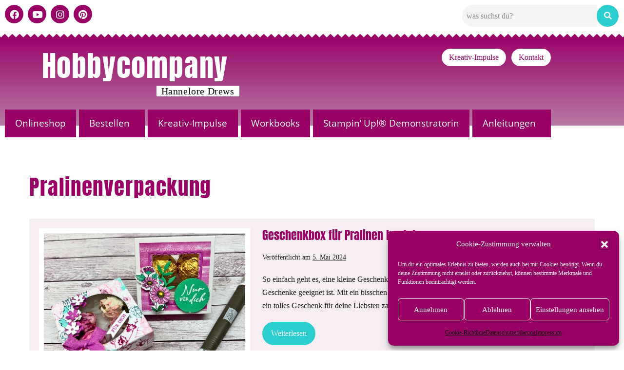

--- FILE ---
content_type: text/html; charset=UTF-8
request_url: https://www.hobbycompany.de/tag/pralinenverpackung/
body_size: 27750
content:
<!DOCTYPE html>
<html lang="de" prefix="og: https://ogp.me/ns#">
<head>
<meta charset="UTF-8">
<meta name="viewport" content="width=device-width, initial-scale=1">
<link rel="profile" href="http://gmpg.org/xfn/11">
<link rel="preload" href="https://www.hobbycompany.de/wp-content/uploads/2023/08/OpenSans-Regular.ttf" as="font" type="font/woff2" crossorigin><link rel="preload" href="https://www.hobbycompany.de/wp-content/uploads/2023/08/OpenSans-Light.ttf" as="font" type="font/woff2" crossorigin><link rel="preload" href="https://www.hobbycompany.de/wp-content/uploads/2023/08/OpenSans-Bold.ttf" as="font" type="font/woff2" crossorigin><link rel="preload" href="https://www.hobbycompany.de/wp-content/uploads/2023/08/OpenSans-ExtraBold.ttf" as="font" type="font/woff2" crossorigin><link rel="preload" href="https://www.hobbycompany.de/wp-content/uploads/2023/11/anton-v25-latin-regular.woff2" as="font" type="font/woff2" crossorigin>
<!-- Suchmaschinen-Optimierung durch Rank Math PRO - https://rankmath.com/ -->
<title>Pralinenverpackung - Hobbycompany</title>
<meta name="robots" content="follow, noindex"/>
<meta property="og:locale" content="de_DE" />
<meta property="og:type" content="article" />
<meta property="og:title" content="Pralinenverpackung - Hobbycompany" />
<meta property="og:url" content="https://www.hobbycompany.de/tag/pralinenverpackung/" />
<meta property="og:site_name" content="Hobbycompany" />
<meta property="og:image" content="https://www.hobbycompany.de/wp-content/uploads/2023/09/2-hobbycompany-2023.jpeg" />
<meta property="og:image:secure_url" content="https://www.hobbycompany.de/wp-content/uploads/2023/09/2-hobbycompany-2023.jpeg" />
<meta property="og:image:width" content="500" />
<meta property="og:image:height" content="400" />
<meta property="og:image:alt" content="Hobbycompany Quickborn, Hannelore Drews Stampin up Demonstratorin" />
<meta property="og:image:type" content="image/jpeg" />
<meta name="twitter:card" content="summary_large_image" />
<meta name="twitter:title" content="Pralinenverpackung - Hobbycompany" />
<meta name="twitter:image" content="https://www.hobbycompany.de/wp-content/uploads/2023/09/2-hobbycompany-2023.jpeg" />
<meta name="twitter:label1" content="Beiträge" />
<meta name="twitter:data1" content="4" />
<script type="application/ld+json" class="rank-math-schema">{"@context":"https://schema.org","@graph":[{"@type":"Person","@id":"https://www.hobbycompany.de/#person","name":"Hannelore Drews Hobbycompany","image":{"@type":"ImageObject","@id":"https://www.hobbycompany.de/#logo","url":"https://www.hobbycompany.de/wp-content/uploads/2023/07/cropped-neues_Logo.png","contentUrl":"https://www.hobbycompany.de/wp-content/uploads/2023/07/cropped-neues_Logo.png","caption":"Hobbycompany","inLanguage":"de","width":"800","height":"800"}},{"@type":"WebSite","@id":"https://www.hobbycompany.de/#website","url":"https://www.hobbycompany.de","name":"Hobbycompany","alternateName":"Hannelore Drews \u2013 unabh\u00e4ngige Stampin\u2019 Up!\u00ae Demonstratorin","publisher":{"@id":"https://www.hobbycompany.de/#person"},"inLanguage":"de"},{"@type":"CollectionPage","@id":"https://www.hobbycompany.de/tag/pralinenverpackung/#webpage","url":"https://www.hobbycompany.de/tag/pralinenverpackung/","name":"Pralinenverpackung - Hobbycompany","isPartOf":{"@id":"https://www.hobbycompany.de/#website"},"inLanguage":"de"}]}</script>
<!-- /Rank Math WordPress SEO Plugin -->
<link rel='dns-prefetch' href='//www.hobbycompany.de' />
<link rel="alternate" type="application/rss+xml" title="Hobbycompany &raquo; Feed" href="https://www.hobbycompany.de/feed/" />
<link rel="alternate" type="application/rss+xml" title="Hobbycompany &raquo; Schlagwort-Feed zu Pralinenverpackung" href="https://www.hobbycompany.de/tag/pralinenverpackung/feed/" />
<style class="wpbf-google-fonts">@font-face{font-family:'Anton';font-style:normal;font-weight:400;font-display:swap;src:url(https://www.hobbycompany.de/wp-content/fonts/anton/1Ptgg87LROyAm3K8-C8QSw.woff2) format('woff2');unicode-range:U+0102-0103,U+0110-0111,U+0128-0129,U+0168-0169,U+01A0-01A1,U+01AF-01B0,U+0300-0301,U+0303-0304,U+0308-0309,U+0323,U+0329,U+1EA0-1EF9,U+20AB;}@font-face{font-family:'Anton';font-style:normal;font-weight:400;font-display:swap;src:url(https://www.hobbycompany.de/wp-content/fonts/anton/1Ptgg87LROyAm3K9-C8QSw.woff2) format('woff2');unicode-range:U+0100-02AF,U+0304,U+0308,U+0329,U+1E00-1E9F,U+1EF2-1EFF,U+2020,U+20A0-20AB,U+20AD-20C0,U+2113,U+2C60-2C7F,U+A720-A7FF;}@font-face{font-family:'Anton';font-style:normal;font-weight:400;font-display:swap;src:url(https://www.hobbycompany.de/wp-content/fonts/anton/1Ptgg87LROyAm3Kz-C8.woff2) format('woff2');unicode-range:U+0000-00FF,U+0131,U+0152-0153,U+02BB-02BC,U+02C6,U+02DA,U+02DC,U+0304,U+0308,U+0329,U+2000-206F,U+2074,U+20AC,U+2122,U+2191,U+2193,U+2212,U+2215,U+FEFF,U+FFFD;}</style>
<style id='wp-img-auto-sizes-contain-inline-css'>
img:is([sizes=auto i],[sizes^="auto," i]){contain-intrinsic-size:3000px 1500px}
/*# sourceURL=wp-img-auto-sizes-contain-inline-css */
</style>
<style id='cf-frontend-style-inline-css'>
@font-face {
font-family: 'Open Sans2';
font-weight: 400;
src: url('https://www.hobbycompany.de/wp-content/uploads/2023/08/OpenSans-Regular.ttf') format('truetype');
}
@font-face {
font-family: 'Open Sans2';
font-weight: 300;
src: url('https://www.hobbycompany.de/wp-content/uploads/2023/08/OpenSans-Light.ttf') format('truetype');
}
@font-face {
font-family: 'Open Sans2';
font-weight: 700;
src: url('https://www.hobbycompany.de/wp-content/uploads/2023/08/OpenSans-Bold.ttf') format('truetype');
}
@font-face {
font-family: 'Open Sans2';
font-weight: 900;
src: url('https://www.hobbycompany.de/wp-content/uploads/2023/08/OpenSans-ExtraBold.ttf') format('truetype');
}
@font-face {
font-family: 'Anton2';
font-weight: 400;
src: url('https://www.hobbycompany.de/wp-content/uploads/2023/11/anton-v25-latin-regular.woff2') format('woff2');
}
/*# sourceURL=cf-frontend-style-inline-css */
</style>
<!-- <link rel='stylesheet' id='hfe-widgets-style-css' href='https://www.hobbycompany.de/wp-content/plugins/header-footer-elementor/inc/widgets-css/frontend.css?ver=2.8.2' media='all' /> -->
<link rel="stylesheet" type="text/css" href="//www.hobbycompany.de/wp-content/cache/wpfc-minified/8asdgt10/bflbe.css" media="all"/>
<style id='global-styles-inline-css'>
:root{--wp--preset--aspect-ratio--square: 1;--wp--preset--aspect-ratio--4-3: 4/3;--wp--preset--aspect-ratio--3-4: 3/4;--wp--preset--aspect-ratio--3-2: 3/2;--wp--preset--aspect-ratio--2-3: 2/3;--wp--preset--aspect-ratio--16-9: 16/9;--wp--preset--aspect-ratio--9-16: 9/16;--wp--preset--color--black: #000000;--wp--preset--color--cyan-bluish-gray: #abb8c3;--wp--preset--color--white: #ffffff;--wp--preset--color--pale-pink: #f78da7;--wp--preset--color--vivid-red: #cf2e2e;--wp--preset--color--luminous-vivid-orange: #ff6900;--wp--preset--color--luminous-vivid-amber: #fcb900;--wp--preset--color--light-green-cyan: #7bdcb5;--wp--preset--color--vivid-green-cyan: #00d084;--wp--preset--color--pale-cyan-blue: #8ed1fc;--wp--preset--color--vivid-cyan-blue: #0693e3;--wp--preset--color--vivid-purple: #9b51e0;--wp--preset--gradient--vivid-cyan-blue-to-vivid-purple: linear-gradient(135deg,rgb(6,147,227) 0%,rgb(155,81,224) 100%);--wp--preset--gradient--light-green-cyan-to-vivid-green-cyan: linear-gradient(135deg,rgb(122,220,180) 0%,rgb(0,208,130) 100%);--wp--preset--gradient--luminous-vivid-amber-to-luminous-vivid-orange: linear-gradient(135deg,rgb(252,185,0) 0%,rgb(255,105,0) 100%);--wp--preset--gradient--luminous-vivid-orange-to-vivid-red: linear-gradient(135deg,rgb(255,105,0) 0%,rgb(207,46,46) 100%);--wp--preset--gradient--very-light-gray-to-cyan-bluish-gray: linear-gradient(135deg,rgb(238,238,238) 0%,rgb(169,184,195) 100%);--wp--preset--gradient--cool-to-warm-spectrum: linear-gradient(135deg,rgb(74,234,220) 0%,rgb(151,120,209) 20%,rgb(207,42,186) 40%,rgb(238,44,130) 60%,rgb(251,105,98) 80%,rgb(254,248,76) 100%);--wp--preset--gradient--blush-light-purple: linear-gradient(135deg,rgb(255,206,236) 0%,rgb(152,150,240) 100%);--wp--preset--gradient--blush-bordeaux: linear-gradient(135deg,rgb(254,205,165) 0%,rgb(254,45,45) 50%,rgb(107,0,62) 100%);--wp--preset--gradient--luminous-dusk: linear-gradient(135deg,rgb(255,203,112) 0%,rgb(199,81,192) 50%,rgb(65,88,208) 100%);--wp--preset--gradient--pale-ocean: linear-gradient(135deg,rgb(255,245,203) 0%,rgb(182,227,212) 50%,rgb(51,167,181) 100%);--wp--preset--gradient--electric-grass: linear-gradient(135deg,rgb(202,248,128) 0%,rgb(113,206,126) 100%);--wp--preset--gradient--midnight: linear-gradient(135deg,rgb(2,3,129) 0%,rgb(40,116,252) 100%);--wp--preset--font-size--small: 14px;--wp--preset--font-size--medium: 20px;--wp--preset--font-size--large: 20px;--wp--preset--font-size--x-large: 42px;--wp--preset--font-size--tiny: 12px;--wp--preset--font-size--regular: 16px;--wp--preset--font-size--larger: 32px;--wp--preset--font-size--extra: 44px;--wp--preset--spacing--20: 0.44rem;--wp--preset--spacing--30: 0.67rem;--wp--preset--spacing--40: 1rem;--wp--preset--spacing--50: 1.5rem;--wp--preset--spacing--60: 2.25rem;--wp--preset--spacing--70: 3.38rem;--wp--preset--spacing--80: 5.06rem;--wp--preset--shadow--natural: 6px 6px 9px rgba(0, 0, 0, 0.2);--wp--preset--shadow--deep: 12px 12px 50px rgba(0, 0, 0, 0.4);--wp--preset--shadow--sharp: 6px 6px 0px rgba(0, 0, 0, 0.2);--wp--preset--shadow--outlined: 6px 6px 0px -3px rgb(255, 255, 255), 6px 6px rgb(0, 0, 0);--wp--preset--shadow--crisp: 6px 6px 0px rgb(0, 0, 0);}:root { --wp--style--global--content-size: 1000px;--wp--style--global--wide-size: 1400px; }:where(body) { margin: 0; }.wp-site-blocks > .alignleft { float: left; margin-right: 2em; }.wp-site-blocks > .alignright { float: right; margin-left: 2em; }.wp-site-blocks > .aligncenter { justify-content: center; margin-left: auto; margin-right: auto; }:where(.wp-site-blocks) > * { margin-block-start: 24px; margin-block-end: 0; }:where(.wp-site-blocks) > :first-child { margin-block-start: 0; }:where(.wp-site-blocks) > :last-child { margin-block-end: 0; }:root { --wp--style--block-gap: 24px; }:root :where(.is-layout-flow) > :first-child{margin-block-start: 0;}:root :where(.is-layout-flow) > :last-child{margin-block-end: 0;}:root :where(.is-layout-flow) > *{margin-block-start: 24px;margin-block-end: 0;}:root :where(.is-layout-constrained) > :first-child{margin-block-start: 0;}:root :where(.is-layout-constrained) > :last-child{margin-block-end: 0;}:root :where(.is-layout-constrained) > *{margin-block-start: 24px;margin-block-end: 0;}:root :where(.is-layout-flex){gap: 24px;}:root :where(.is-layout-grid){gap: 24px;}.is-layout-flow > .alignleft{float: left;margin-inline-start: 0;margin-inline-end: 2em;}.is-layout-flow > .alignright{float: right;margin-inline-start: 2em;margin-inline-end: 0;}.is-layout-flow > .aligncenter{margin-left: auto !important;margin-right: auto !important;}.is-layout-constrained > .alignleft{float: left;margin-inline-start: 0;margin-inline-end: 2em;}.is-layout-constrained > .alignright{float: right;margin-inline-start: 2em;margin-inline-end: 0;}.is-layout-constrained > .aligncenter{margin-left: auto !important;margin-right: auto !important;}.is-layout-constrained > :where(:not(.alignleft):not(.alignright):not(.alignfull)){max-width: var(--wp--style--global--content-size);margin-left: auto !important;margin-right: auto !important;}.is-layout-constrained > .alignwide{max-width: var(--wp--style--global--wide-size);}body .is-layout-flex{display: flex;}.is-layout-flex{flex-wrap: wrap;align-items: center;}.is-layout-flex > :is(*, div){margin: 0;}body .is-layout-grid{display: grid;}.is-layout-grid > :is(*, div){margin: 0;}body{padding-top: 0px;padding-right: 0px;padding-bottom: 0px;padding-left: 0px;}a:where(:not(.wp-element-button)){text-decoration: underline;}:root :where(.wp-element-button, .wp-block-button__link){background-color: #32373c;border-width: 0;color: #fff;font-family: inherit;font-size: inherit;font-style: inherit;font-weight: inherit;letter-spacing: inherit;line-height: inherit;padding-top: calc(0.667em + 2px);padding-right: calc(1.333em + 2px);padding-bottom: calc(0.667em + 2px);padding-left: calc(1.333em + 2px);text-decoration: none;text-transform: inherit;}.has-black-color{color: var(--wp--preset--color--black) !important;}.has-cyan-bluish-gray-color{color: var(--wp--preset--color--cyan-bluish-gray) !important;}.has-white-color{color: var(--wp--preset--color--white) !important;}.has-pale-pink-color{color: var(--wp--preset--color--pale-pink) !important;}.has-vivid-red-color{color: var(--wp--preset--color--vivid-red) !important;}.has-luminous-vivid-orange-color{color: var(--wp--preset--color--luminous-vivid-orange) !important;}.has-luminous-vivid-amber-color{color: var(--wp--preset--color--luminous-vivid-amber) !important;}.has-light-green-cyan-color{color: var(--wp--preset--color--light-green-cyan) !important;}.has-vivid-green-cyan-color{color: var(--wp--preset--color--vivid-green-cyan) !important;}.has-pale-cyan-blue-color{color: var(--wp--preset--color--pale-cyan-blue) !important;}.has-vivid-cyan-blue-color{color: var(--wp--preset--color--vivid-cyan-blue) !important;}.has-vivid-purple-color{color: var(--wp--preset--color--vivid-purple) !important;}.has-black-background-color{background-color: var(--wp--preset--color--black) !important;}.has-cyan-bluish-gray-background-color{background-color: var(--wp--preset--color--cyan-bluish-gray) !important;}.has-white-background-color{background-color: var(--wp--preset--color--white) !important;}.has-pale-pink-background-color{background-color: var(--wp--preset--color--pale-pink) !important;}.has-vivid-red-background-color{background-color: var(--wp--preset--color--vivid-red) !important;}.has-luminous-vivid-orange-background-color{background-color: var(--wp--preset--color--luminous-vivid-orange) !important;}.has-luminous-vivid-amber-background-color{background-color: var(--wp--preset--color--luminous-vivid-amber) !important;}.has-light-green-cyan-background-color{background-color: var(--wp--preset--color--light-green-cyan) !important;}.has-vivid-green-cyan-background-color{background-color: var(--wp--preset--color--vivid-green-cyan) !important;}.has-pale-cyan-blue-background-color{background-color: var(--wp--preset--color--pale-cyan-blue) !important;}.has-vivid-cyan-blue-background-color{background-color: var(--wp--preset--color--vivid-cyan-blue) !important;}.has-vivid-purple-background-color{background-color: var(--wp--preset--color--vivid-purple) !important;}.has-black-border-color{border-color: var(--wp--preset--color--black) !important;}.has-cyan-bluish-gray-border-color{border-color: var(--wp--preset--color--cyan-bluish-gray) !important;}.has-white-border-color{border-color: var(--wp--preset--color--white) !important;}.has-pale-pink-border-color{border-color: var(--wp--preset--color--pale-pink) !important;}.has-vivid-red-border-color{border-color: var(--wp--preset--color--vivid-red) !important;}.has-luminous-vivid-orange-border-color{border-color: var(--wp--preset--color--luminous-vivid-orange) !important;}.has-luminous-vivid-amber-border-color{border-color: var(--wp--preset--color--luminous-vivid-amber) !important;}.has-light-green-cyan-border-color{border-color: var(--wp--preset--color--light-green-cyan) !important;}.has-vivid-green-cyan-border-color{border-color: var(--wp--preset--color--vivid-green-cyan) !important;}.has-pale-cyan-blue-border-color{border-color: var(--wp--preset--color--pale-cyan-blue) !important;}.has-vivid-cyan-blue-border-color{border-color: var(--wp--preset--color--vivid-cyan-blue) !important;}.has-vivid-purple-border-color{border-color: var(--wp--preset--color--vivid-purple) !important;}.has-vivid-cyan-blue-to-vivid-purple-gradient-background{background: var(--wp--preset--gradient--vivid-cyan-blue-to-vivid-purple) !important;}.has-light-green-cyan-to-vivid-green-cyan-gradient-background{background: var(--wp--preset--gradient--light-green-cyan-to-vivid-green-cyan) !important;}.has-luminous-vivid-amber-to-luminous-vivid-orange-gradient-background{background: var(--wp--preset--gradient--luminous-vivid-amber-to-luminous-vivid-orange) !important;}.has-luminous-vivid-orange-to-vivid-red-gradient-background{background: var(--wp--preset--gradient--luminous-vivid-orange-to-vivid-red) !important;}.has-very-light-gray-to-cyan-bluish-gray-gradient-background{background: var(--wp--preset--gradient--very-light-gray-to-cyan-bluish-gray) !important;}.has-cool-to-warm-spectrum-gradient-background{background: var(--wp--preset--gradient--cool-to-warm-spectrum) !important;}.has-blush-light-purple-gradient-background{background: var(--wp--preset--gradient--blush-light-purple) !important;}.has-blush-bordeaux-gradient-background{background: var(--wp--preset--gradient--blush-bordeaux) !important;}.has-luminous-dusk-gradient-background{background: var(--wp--preset--gradient--luminous-dusk) !important;}.has-pale-ocean-gradient-background{background: var(--wp--preset--gradient--pale-ocean) !important;}.has-electric-grass-gradient-background{background: var(--wp--preset--gradient--electric-grass) !important;}.has-midnight-gradient-background{background: var(--wp--preset--gradient--midnight) !important;}.has-small-font-size{font-size: var(--wp--preset--font-size--small) !important;}.has-medium-font-size{font-size: var(--wp--preset--font-size--medium) !important;}.has-large-font-size{font-size: var(--wp--preset--font-size--large) !important;}.has-x-large-font-size{font-size: var(--wp--preset--font-size--x-large) !important;}.has-tiny-font-size{font-size: var(--wp--preset--font-size--tiny) !important;}.has-regular-font-size{font-size: var(--wp--preset--font-size--regular) !important;}.has-larger-font-size{font-size: var(--wp--preset--font-size--larger) !important;}.has-extra-font-size{font-size: var(--wp--preset--font-size--extra) !important;}
:root :where(.wp-block-pullquote){font-size: 1.5em;line-height: 1.6;}
/*# sourceURL=global-styles-inline-css */
</style>
<!-- <link rel='stylesheet' id='cmplz-general-css' href='https://www.hobbycompany.de/wp-content/plugins/complianz-gdpr/assets/css/cookieblocker.min.css?ver=1765989586' media='all' /> -->
<!-- <link rel='stylesheet' id='hfe-style-css' href='https://www.hobbycompany.de/wp-content/plugins/header-footer-elementor/assets/css/header-footer-elementor.css?ver=2.8.2' media='all' /> -->
<!-- <link rel='stylesheet' id='elementor-icons-css' href='https://www.hobbycompany.de/wp-content/plugins/elementor/assets/lib/eicons/css/elementor-icons.min.css?ver=5.46.0' media='all' /> -->
<!-- <link rel='stylesheet' id='elementor-frontend-css' href='https://www.hobbycompany.de/wp-content/plugins/elementor/assets/css/frontend.min.css?ver=3.34.3' media='all' /> -->
<link rel="stylesheet" type="text/css" href="//www.hobbycompany.de/wp-content/cache/wpfc-minified/2c3jb3iy/bflbe.css" media="all"/>
<link rel='stylesheet' id='elementor-post-14-css' href='https://www.hobbycompany.de/wp-content/uploads/elementor/css/post-14.css?ver=1769814965' media='all' />
<link rel='stylesheet' id='elementor-post-31112-css' href='https://www.hobbycompany.de/wp-content/uploads/elementor/css/post-31112.css?ver=1769814965' media='all' />
<link rel='stylesheet' id='elementor-post-65-css' href='https://www.hobbycompany.de/wp-content/uploads/elementor/css/post-65.css?ver=1769814965' media='all' />
<!-- <link rel='stylesheet' id='wpbf-icon-font-css' href='https://www.hobbycompany.de/wp-content/themes/page-builder-framework/css/min/iconfont-min.css?ver=2.11.8' media='all' /> -->
<!-- <link rel='stylesheet' id='wpbf-style-css' href='https://www.hobbycompany.de/wp-content/themes/page-builder-framework/css/min/style-min.css?ver=2.11.8' media='all' /> -->
<link rel="stylesheet" type="text/css" href="//www.hobbycompany.de/wp-content/cache/wpfc-minified/8wiif1bg/bflbe.css" media="all"/>
<style id='wpbf-style-inline-css'>
body,button,input,optgroup,select,textarea,h1,h2,h3,h4,h5,h6{font-family:Arial,Helvetica,sans-serif;}h1,h2,h3,h4,h5,h6{font-family:Anton;font-weight:400;font-style:normal;}h2{font-family:Anton;font-weight:400;font-style:normal;}h3{}#inner-content{padding-top:60px;padding-right:20px;padding-bottom:40px;padding-left:20px;}@media screen and (max-width:1024px){#inner-content{padding-top:30px;}}@media screen and (max-width:480px){#inner-content{padding-top:30px;}}.wpbf-container{padding-right:20px;padding-left:20px;}.wpbf-page{max-width:1200px;margin:0 auto;background-color:#ffffff;}a{color:#b67ba8;}.bypostauthor{border-color:#b67ba8;}.wpbf-button-primary{background:#b67ba8;}a:hover{color:#a5cfcb;}.wpbf-button-primary:hover{background:#a5cfcb;}.wpbf-menu > .current-menu-item > a{color:#a5cfcb!important;}.wpbf-archive-content .wpbf-post{text-align:left;}.wpbf-archive-content .wpbf-blog-layout-beside .wpbf-grid{flex-direction:row;}.wpbf-single-content .wpbf-post .entry-content{font-size:16px;}.wpbf-mobile-menu a,.wpbf-mobile-menu-container .wpbf-close{color:#990066;}.wpbf-mobile-menu a:hover{color:#5fc5bb;}.wpbf-mobile-menu > .current-menu-item > a{color:#5fc5bb!important;}.wpbf-mobile-menu-toggle{background:#ffffff;color:#ffffff !important;padding:10px;line-height:1;}.wpbf-mobile-menu > .menu-item a:hover{background-color:#990066;}.wpbf-page-footer{background-color:#fef5f3;}.wpbf-inner-footer{color:#494141;}.wpbf-inner-footer a:hover{color:#990066;}.wpbf-inner-footer .wpbf-menu > .current-menu-item > a{color:#990066!important;}
/*# sourceURL=wpbf-style-inline-css */
</style>
<!-- <link rel='stylesheet' id='wpbf-responsive-css' href='https://www.hobbycompany.de/wp-content/themes/page-builder-framework/css/min/responsive-min.css?ver=2.11.8' media='all' /> -->
<!-- <link rel='stylesheet' id='hfe-elementor-icons-css' href='https://www.hobbycompany.de/wp-content/plugins/elementor/assets/lib/eicons/css/elementor-icons.min.css?ver=5.34.0' media='all' /> -->
<!-- <link rel='stylesheet' id='hfe-icons-list-css' href='https://www.hobbycompany.de/wp-content/plugins/elementor/assets/css/widget-icon-list.min.css?ver=3.24.3' media='all' /> -->
<!-- <link rel='stylesheet' id='hfe-social-icons-css' href='https://www.hobbycompany.de/wp-content/plugins/elementor/assets/css/widget-social-icons.min.css?ver=3.24.0' media='all' /> -->
<!-- <link rel='stylesheet' id='hfe-social-share-icons-brands-css' href='https://www.hobbycompany.de/wp-content/plugins/elementor/assets/lib/font-awesome/css/brands.css?ver=5.15.3' media='all' /> -->
<!-- <link rel='stylesheet' id='hfe-social-share-icons-fontawesome-css' href='https://www.hobbycompany.de/wp-content/plugins/elementor/assets/lib/font-awesome/css/fontawesome.css?ver=5.15.3' media='all' /> -->
<!-- <link rel='stylesheet' id='hfe-nav-menu-icons-css' href='https://www.hobbycompany.de/wp-content/plugins/elementor/assets/lib/font-awesome/css/solid.css?ver=5.15.3' media='all' /> -->
<!-- <link rel='stylesheet' id='hfe-widget-blockquote-css' href='https://www.hobbycompany.de/wp-content/plugins/elementor-pro/assets/css/widget-blockquote.min.css?ver=3.25.0' media='all' /> -->
<!-- <link rel='stylesheet' id='hfe-mega-menu-css' href='https://www.hobbycompany.de/wp-content/plugins/elementor-pro/assets/css/widget-mega-menu.min.css?ver=3.26.2' media='all' /> -->
<!-- <link rel='stylesheet' id='hfe-nav-menu-widget-css' href='https://www.hobbycompany.de/wp-content/plugins/elementor-pro/assets/css/widget-nav-menu.min.css?ver=3.26.0' media='all' /> -->
<!-- <link rel='stylesheet' id='elementor-icons-shared-0-css' href='https://www.hobbycompany.de/wp-content/plugins/elementor/assets/lib/font-awesome/css/fontawesome.min.css?ver=5.15.3' media='all' /> -->
<!-- <link rel='stylesheet' id='elementor-icons-fa-brands-css' href='https://www.hobbycompany.de/wp-content/plugins/elementor/assets/lib/font-awesome/css/brands.min.css?ver=5.15.3' media='all' /> -->
<!-- <link rel='stylesheet' id='elementor-icons-fa-solid-css' href='https://www.hobbycompany.de/wp-content/plugins/elementor/assets/lib/font-awesome/css/solid.min.css?ver=5.15.3' media='all' /> -->
<!-- <link rel='stylesheet' id='elementor-icons-fa-regular-css' href='https://www.hobbycompany.de/wp-content/plugins/elementor/assets/lib/font-awesome/css/regular.min.css?ver=5.15.3' media='all' /> -->
<link rel="stylesheet" type="text/css" href="//www.hobbycompany.de/wp-content/cache/wpfc-minified/7vp4wmgt/bflbe.css" media="all"/>
<script src="https://www.hobbycompany.de/wp-includes/js/jquery/jquery.min.js?ver=3.7.1" id="jquery-core-js"></script>
<script src="https://www.hobbycompany.de/wp-includes/js/jquery/jquery-migrate.min.js?ver=3.4.1" id="jquery-migrate-js"></script>
<script id="jquery-js-after">
!function($){"use strict";$(document).ready(function(){$(this).scrollTop()>100&&$(".hfe-scroll-to-top-wrap").removeClass("hfe-scroll-to-top-hide"),$(window).scroll(function(){$(this).scrollTop()<100?$(".hfe-scroll-to-top-wrap").fadeOut(300):$(".hfe-scroll-to-top-wrap").fadeIn(300)}),$(".hfe-scroll-to-top-wrap").on("click",function(){$("html, body").animate({scrollTop:0},300);return!1})})}(jQuery);
!function($){'use strict';$(document).ready(function(){var bar=$('.hfe-reading-progress-bar');if(!bar.length)return;$(window).on('scroll',function(){var s=$(window).scrollTop(),d=$(document).height()-$(window).height(),p=d? s/d*100:0;bar.css('width',p+'%')});});}(jQuery);
//# sourceURL=jquery-js-after
</script>
<script id="3d-flip-book-client-locale-loader-js-extra">
var FB3D_CLIENT_LOCALE = {"ajaxurl":"https://www.hobbycompany.de/wp-admin/admin-ajax.php","dictionary":{"Table of contents":"Table of contents","Close":"Close","Bookmarks":"Bookmarks","Thumbnails":"Thumbnails","Search":"Search","Share":"Share","Facebook":"Facebook","Twitter":"Twitter","Email":"Email","Play":"Play","Previous page":"Previous page","Next page":"Next page","Zoom in":"Zoom in","Zoom out":"Zoom out","Fit view":"Fit view","Auto play":"Auto play","Full screen":"Full screen","More":"More","Smart pan":"Smart pan","Single page":"Single page","Sounds":"Sounds","Stats":"Stats","Print":"Print","Download":"Download","Goto first page":"Goto first page","Goto last page":"Goto last page"},"images":"https://www.hobbycompany.de/wp-content/plugins/interactive-3d-flipbook-powered-physics-engine/assets/images/","jsData":{"urls":[],"posts":{"ids_mis":[],"ids":[]},"pages":[],"firstPages":[],"bookCtrlProps":[],"bookTemplates":[]},"key":"3d-flip-book","pdfJS":{"pdfJsLib":"https://www.hobbycompany.de/wp-content/plugins/interactive-3d-flipbook-powered-physics-engine/assets/js/pdf.min.js?ver=4.3.136","pdfJsWorker":"https://www.hobbycompany.de/wp-content/plugins/interactive-3d-flipbook-powered-physics-engine/assets/js/pdf.worker.js?ver=4.3.136","stablePdfJsLib":"https://www.hobbycompany.de/wp-content/plugins/interactive-3d-flipbook-powered-physics-engine/assets/js/stable/pdf.min.js?ver=2.5.207","stablePdfJsWorker":"https://www.hobbycompany.de/wp-content/plugins/interactive-3d-flipbook-powered-physics-engine/assets/js/stable/pdf.worker.js?ver=2.5.207","pdfJsCMapUrl":"https://www.hobbycompany.de/wp-content/plugins/interactive-3d-flipbook-powered-physics-engine/assets/cmaps/"},"cacheurl":"https://www.hobbycompany.de/wp-content/uploads/3d-flip-book/cache/","pluginsurl":"https://www.hobbycompany.de/wp-content/plugins/","pluginurl":"https://www.hobbycompany.de/wp-content/plugins/interactive-3d-flipbook-powered-physics-engine/","thumbnailSize":{"width":"150","height":"150"},"version":"1.16.17"};
//# sourceURL=3d-flip-book-client-locale-loader-js-extra
</script>
<script src="https://www.hobbycompany.de/wp-content/plugins/interactive-3d-flipbook-powered-physics-engine/assets/js/client-locale-loader.js?ver=1.16.17" id="3d-flip-book-client-locale-loader-js" async data-wp-strategy="async"></script>
<link rel="https://api.w.org/" href="https://www.hobbycompany.de/wp-json/" /><link rel="alternate" title="JSON" type="application/json" href="https://www.hobbycompany.de/wp-json/wp/v2/tags/61" /><link rel="EditURI" type="application/rsd+xml" title="RSD" href="https://www.hobbycompany.de/xmlrpc.php?rsd" />
<meta name="generator" content="WordPress 6.9" />
<style>.cmplz-hidden {
display: none !important;
}</style><meta name="theme-color" content="#b67ba8"><meta name="generator" content="Elementor 3.34.3; features: additional_custom_breakpoints; settings: css_print_method-external, google_font-disabled, font_display-swap">
<!-- GetResponse Analytics -->
<script type="text/javascript">
(function(m, o, n, t, e, r, _){
m['__GetResponseAnalyticsObject'] = e;
m[e] = m[e] || function() {
(m[e].q = m[e].q || []).push(arguments)
};
r = o.createElement(n);
_ = o.getElementsByTagName(n)[0];
r.async = 1;
r.src = t;
_.parentNode.insertBefore(r, _);
})(window, document, 'script', 'https://an.gr-wcon.com/script/6ae1711a-7380-45d4-aeef-6564470922e1/ga.js', 'GrTracking');
</script>
<!-- End GetResponse Analytics -->
<style>
.e-con.e-parent:nth-of-type(n+4):not(.e-lazyloaded):not(.e-no-lazyload),
.e-con.e-parent:nth-of-type(n+4):not(.e-lazyloaded):not(.e-no-lazyload) * {
background-image: none !important;
}
@media screen and (max-height: 1024px) {
.e-con.e-parent:nth-of-type(n+3):not(.e-lazyloaded):not(.e-no-lazyload),
.e-con.e-parent:nth-of-type(n+3):not(.e-lazyloaded):not(.e-no-lazyload) * {
background-image: none !important;
}
}
@media screen and (max-height: 640px) {
.e-con.e-parent:nth-of-type(n+2):not(.e-lazyloaded):not(.e-no-lazyload),
.e-con.e-parent:nth-of-type(n+2):not(.e-lazyloaded):not(.e-no-lazyload) * {
background-image: none !important;
}
}
</style>
<script type="text/plain" data-service="google-analytics" data-category="statistics" id="google_gtagjs" data-cmplz-src="https://www.googletagmanager.com/gtag/js?id=G-82TN95L2J8" async></script>
<script id="google_gtagjs-inline">
window.dataLayer = window.dataLayer || [];function gtag(){dataLayer.push(arguments);}gtag('js', new Date());gtag('config', 'G-82TN95L2J8', {} );
</script>
<link rel="icon" href="https://www.hobbycompany.de/wp-content/uploads/2023/05/Logo-500-150x150.png" sizes="32x32" />
<link rel="icon" href="https://www.hobbycompany.de/wp-content/uploads/2023/05/Logo-500-300x300.png" sizes="192x192" />
<link rel="apple-touch-icon" href="https://www.hobbycompany.de/wp-content/uploads/2023/05/Logo-500-300x300.png" />
<meta name="msapplication-TileImage" content="https://www.hobbycompany.de/wp-content/uploads/2023/05/Logo-500-300x300.png" />
<style id="wp-custom-css">
.hfe-menu-toggle .fa {display:none;}
/***** HEader Link Logo*******/
.elementor-element-9dc25dd  a {text-decoration:none;}
.elementor-element-9dc25dd  a:hover {
text-shadow: #990066 1px 0 10px;}
/*****Divi codes***/
.hc_spalten {display:flex;}
.hc_einzelspalte {padding-right:40px; min-width:33%}
.spaltenbreite_4_4 {width:100%;}
.spaltenbreite_Maße,
.spaltenbreite_produkte {background-color:var(--e-global-color-d46b20b); padding:20px; }
.wpbf-responsive-embed {width:100%;}
a.divibutton {background: var( --e-global-color-9427c82 );
padding:10px;padding-left:15px; padding-right:15px; border-radius:30px; text-decoration:none!important; color:#fff;}
@media (max-width: 768px) {
.hc_einzelspalte {padding-right:18px; }
figure.aligncenter {margin-left:0px;}
.hc_spalten {display:block;}
}
/****beitragsbilder****/
.wpbf-post-image-wrapper {background-color:var(--e-global-color-d46b20b); text-align:center; margin-bottom:40px;}
.single wpbf-post-image-wrapper img {max-width:600px;}
/****blog****/
a.button {    font-family: "Open Sans", ro;
font-size: 20px;
font-weight: normal;
text-decoration: none;
color: #FFFFFF;
background-color: var(--e-global-color-accent );
border-style: solid;
border-width: 2px 2px 2px 2px;
border-color: var(--e-global-color-accent );
border-radius: 30px 30px 30px 30px;
padding:6px; padding-left:15px; padding-right:15px; padding-top:2px;
}
.wpbf-archive-content .wpbf-post-style-boxed {background-color:var(--e-global-color-d46b20b );}
.archive .wpbf-post-image {border:10px solid #fff;}
.archive .article-content h3 {color: var(--e-global-color-primary );
font-family: "Anton", ro; }
.archive .article-content h3 a {text-decoration:none; color: var(--e-global-color-primary );}
a.wpbf-read-more.wpbf-button:hover {background-color:#fff; color: var(--e-global-color-text );}
a.wpbf-read-more.wpbf-button {text-decoration:none;
font-family: "Open Sans", ro;
font-weight: normal;
text-decoration: none;
color: #FFFFFF;
background-color: var(--e-global-color-accent );
border-style: solid;
border-width: 2px 2px 2px 2px;
border-color: var(--e-global-color-accent );
border-radius: 30px 30px 30px 30px;}
/***header****/
.menue a.hfe-menu-item {border-radius:30px;}
.menue #menu-1-f0b976a a.hfe-menu-item {border-radius:0px;}
.elementor-kit-14 .hfe-heading-wrapper a  {text-decoration:none!important}
.single hr {clear:both;}
/****blog******/
.single .wpbf-article-wrapper,
.archive .wpbf-post-archive
{max-width:1200px; margin:0px auto; background-color:#fff!important; margin-top:40px;}
/***Materialboxen*****/
.box {background-color: var(--e-global-color-6ccebc4 ); 
padding:20px; margin-bottom:40px; }
.box-titel {background-color:var(--e-global-color-primary ); padding:10px; color:#fff; margin-top:-0px; }
/********* Hr ************/
hr {border:none; height:10px; background:var(--e-global-color-6ccebc4 );
margin-bottom:30px; margin-top:30px;}
/*******listen blog*****/
.single #content  ul,
.single  #content  ul li,
.single #content  ol li  {margin:0px; padding:0px;}
.single #content  ul li:before {
content: "\2713";
display: inline-block;
font-size: 30px;
line-height:10px;
color: #990066;
top: 6px;
position: relative;
margin-left: -30px;
width: 30px;
margin-top:-15px;
}
.single #content  ul li {
list-style: none;
margin: 0px;
padding: 10px;
padding-left: 40px;
background-color:#fff;
margin-bottom:3px;
}
/**** Menü: Mobilversion mit Text "Menü" **/
.hfe-nav-menu-icon i:after {content:'  Menü  '; font-family:"Open Sans"; font-weight:400; }		</style>
</head>
<body data-cmplz=1 class="archive tag tag-pralinenverpackung tag-61 wp-theme-page-builder-framework ehf-header ehf-footer ehf-template-page-builder-framework ehf-stylesheet-page-builder-framework wpbf wpbf-boxed-layout wpbf-no-sidebar elementor-default elementor-kit-14" itemscope="itemscope" itemtype="https://schema.org/Blog">
<a class="screen-reader-text skip-link" href="#content" title="Zum Inhalt springen">Zum Inhalt springen</a>
<div id="container" class="hfeed wpbf-page">
<header id="masthead" itemscope="itemscope" itemtype="https://schema.org/WPHeader">
<p class="main-title bhf-hidden" itemprop="headline"><a href="https://www.hobbycompany.de" title="Hobbycompany" rel="home">Hobbycompany</a></p>
<div data-elementor-type="wp-post" data-elementor-id="31112" class="elementor elementor-31112" data-elementor-post-type="elementor-hf">
<section class="elementor-section elementor-top-section elementor-element elementor-element-de6452f elementor-section-full_width elementor-section-stretched elementor-section-height-default elementor-section-height-default" data-id="de6452f" data-element_type="section" data-settings="{&quot;stretch_section&quot;:&quot;section-stretched&quot;}">
<div class="elementor-container elementor-column-gap-default">
<div class="elementor-column elementor-col-50 elementor-top-column elementor-element elementor-element-1fabe57" data-id="1fabe57" data-element_type="column">
<div class="elementor-widget-wrap elementor-element-populated">
<div class="elementor-element elementor-element-d6ea507 elementor-shape-circle e-grid-align-left elementor-widget-tablet__width-initial elementor-grid-0 elementor-widget elementor-widget-social-icons" data-id="d6ea507" data-element_type="widget" data-widget_type="social-icons.default">
<div class="elementor-widget-container">
<div class="elementor-social-icons-wrapper elementor-grid" role="list">
<span class="elementor-grid-item" role="listitem">
<a class="elementor-icon elementor-social-icon elementor-social-icon-facebook elementor-repeater-item-5f694f1" href="https://www.facebook.com/hobbycompany" target="_blank">
<span class="elementor-screen-only">Facebook</span>
<i aria-hidden="true" class="fab fa-facebook"></i>					</a>
</span>
<span class="elementor-grid-item" role="listitem">
<a class="elementor-icon elementor-social-icon elementor-social-icon-youtube elementor-repeater-item-eca8d31" href="https://www.youtube.de/HanneloreDrewsHobbycompany" target="_blank">
<span class="elementor-screen-only">Youtube</span>
<i aria-hidden="true" class="fab fa-youtube"></i>					</a>
</span>
<span class="elementor-grid-item" role="listitem">
<a class="elementor-icon elementor-social-icon elementor-social-icon-instagram elementor-repeater-item-f0968d8" href="https://www.instagram.com/hobbycompany" target="_blank">
<span class="elementor-screen-only">Instagram</span>
<i aria-hidden="true" class="fab fa-instagram"></i>					</a>
</span>
<span class="elementor-grid-item" role="listitem">
<a class="elementor-icon elementor-social-icon elementor-social-icon-pinterest elementor-repeater-item-9c57127" href="https://www.pinterest.de/hobbycompany" target="_blank">
<span class="elementor-screen-only">Pinterest</span>
<i aria-hidden="true" class="fab fa-pinterest"></i>					</a>
</span>
</div>
</div>
</div>
</div>
</div>
<div class="elementor-column elementor-col-50 elementor-top-column elementor-element elementor-element-ad15812" data-id="ad15812" data-element_type="column" data-settings="{&quot;background_background&quot;:&quot;classic&quot;}">
<div class="elementor-widget-wrap elementor-element-populated">
<div class="elementor-element elementor-element-bfc97de hfe-search-layout-icon_text elementor-widget-tablet__width-initial elementor-widget elementor-widget-hfe-search-button" data-id="bfc97de" data-element_type="widget" data-settings="{&quot;size&quot;:{&quot;unit&quot;:&quot;px&quot;,&quot;size&quot;:45,&quot;sizes&quot;:[]},&quot;size_mobile&quot;:{&quot;unit&quot;:&quot;px&quot;,&quot;size&quot;:29,&quot;sizes&quot;:[]},&quot;icon_size_mobile&quot;:{&quot;unit&quot;:&quot;px&quot;,&quot;size&quot;:13,&quot;sizes&quot;:[]},&quot;icon_size&quot;:{&quot;unit&quot;:&quot;px&quot;,&quot;size&quot;:16,&quot;sizes&quot;:[]},&quot;size_tablet&quot;:{&quot;unit&quot;:&quot;px&quot;,&quot;size&quot;:&quot;&quot;,&quot;sizes&quot;:[]},&quot;icon_size_tablet&quot;:{&quot;unit&quot;:&quot;px&quot;,&quot;size&quot;:&quot;&quot;,&quot;sizes&quot;:[]},&quot;button_width&quot;:{&quot;unit&quot;:&quot;px&quot;,&quot;size&quot;:&quot;&quot;,&quot;sizes&quot;:[]},&quot;button_width_tablet&quot;:{&quot;unit&quot;:&quot;px&quot;,&quot;size&quot;:&quot;&quot;,&quot;sizes&quot;:[]},&quot;button_width_mobile&quot;:{&quot;unit&quot;:&quot;px&quot;,&quot;size&quot;:&quot;&quot;,&quot;sizes&quot;:[]},&quot;close_icon_size&quot;:{&quot;unit&quot;:&quot;px&quot;,&quot;size&quot;:&quot;20&quot;,&quot;sizes&quot;:[]},&quot;close_icon_size_tablet&quot;:{&quot;unit&quot;:&quot;px&quot;,&quot;size&quot;:&quot;&quot;,&quot;sizes&quot;:[]},&quot;close_icon_size_mobile&quot;:{&quot;unit&quot;:&quot;px&quot;,&quot;size&quot;:&quot;&quot;,&quot;sizes&quot;:[]}}" data-widget_type="hfe-search-button.default">
<div class="elementor-widget-container">
<form class="hfe-search-button-wrapper" role="search" action="https://www.hobbycompany.de/" method="get">
<div class="hfe-search-form__container" role="tablist">
<input placeholder="was suchst du?" class="hfe-search-form__input" type="search" name="s" title="Suche" value="">
<button id="clear-with-button" type="reset">
<i class="fas fa-times" aria-hidden="true"></i>
</button>
<button class="hfe-search-submit" type="submit">
<i class="fas fa-search" aria-hidden="true"></i>
</button>
</div>
</form>
</div>
</div>
</div>
</div>
</div>
</section>
<section class="elementor-section elementor-top-section elementor-element elementor-element-641227e elementor-section-content-top elementor-section-stretched elementor-section-boxed elementor-section-height-default elementor-section-height-default" data-id="641227e" data-element_type="section" data-settings="{&quot;background_background&quot;:&quot;gradient&quot;,&quot;shape_divider_top&quot;:&quot;zigzag&quot;,&quot;stretch_section&quot;:&quot;section-stretched&quot;}">
<div class="elementor-background-overlay"></div>
<div class="elementor-shape elementor-shape-top" aria-hidden="true" data-negative="false">
<svg xmlns="http://www.w3.org/2000/svg" viewBox="0 0 1800 5.8" preserveAspectRatio="none">
<path class="elementor-shape-fill" d="M5.4.4l5.4 5.3L16.5.4l5.4 5.3L27.5.4 33 5.7 38.6.4l5.5 5.4h.1L49.9.4l5.4 5.3L60.9.4l5.5 5.3L72 .4l5.5 5.3L83.1.4l5.4 5.3L94.1.4l5.5 5.4h.2l5.6-5.4 5.5 5.3 5.6-5.3 5.4 5.3 5.6-5.3 5.5 5.3 5.6-5.3 5.5 5.4h.2l5.6-5.4 5.4 5.3L161 .4l5.4 5.3L172 .4l5.5 5.3 5.6-5.3 5.4 5.3 5.7-5.3 5.4 5.4h.2l5.6-5.4 5.5 5.3 5.6-5.3 5.5 5.3 5.6-5.3 5.4 5.3 5.6-5.3 5.5 5.4h.2l5.6-5.4 5.5 5.3L261 .4l5.4 5.3L272 .4l5.5 5.3 5.6-5.3 5.5 5.3 5.6-5.3 5.5 5.4h.1l5.7-5.4 5.4 5.3 5.6-5.3 5.5 5.3 5.6-5.3 5.4 5.3 5.7-5.3 5.4 5.4h.2l5.6-5.4 5.5 5.3L361 .4l5.5 5.3 5.6-5.3 5.4 5.3 5.6-5.3 5.5 5.3 5.6-5.3 5.5 5.4h.1l5.7-5.4 5.4 5.3 5.6-5.3 5.5 5.3 5.6-5.3 5.5 5.3 5.6-5.3 5.5 5.4h.1l5.6-5.4 5.5 5.3L461 .4l5.5 5.3 5.6-5.3 5.4 5.3 5.7-5.3 5.4 5.3 5.6-5.3 5.5 5.4h.2l5.6-5.4 5.5 5.3 5.6-5.3 5.4 5.3 5.6-5.3 5.5 5.3 5.6-5.3 5.5 5.4h.1L550 .4l5.4 5.3L561 .4l5.5 5.3 5.6-5.3 5.5 5.3 5.6-5.3 5.4 5.3 5.6-5.3 5.5 5.4h.2l5.6-5.4 5.5 5.3 5.6-5.3 5.4 5.3 5.7-5.3 5.4 5.3 5.6-5.3 5.5 5.4h.2L650 .4l5.5 5.3 5.6-5.3 5.4 5.3 5.6-5.3 5.5 5.3 5.6-5.3 5.5 5.3 5.6-5.3 5.4 5.4h.2l5.6-5.4 5.5 5.3 5.6-5.3 5.5 5.3 5.6-5.3 5.4 5.3 5.6-5.3 5.5 5.4h.2L750 .4l5.5 5.3 5.6-5.3 5.4 5.3 5.7-5.3 5.4 5.3 5.6-5.3 5.5 5.3 5.6-5.3 5.5 5.4h.1l5.7-5.4 5.4 5.3 5.6-5.3 5.5 5.3 5.6-5.3 5.5 5.3 5.6-5.3 5.4 5.4h.2L850 .4l5.5 5.3 5.6-5.3 5.5 5.3 5.6-5.3 5.4 5.3 5.6-5.3 5.5 5.3 5.6-5.3 5.5 5.4h.2l5.6-5.4 5.4 5.3 5.7-5.3 5.4 5.3 5.6-5.3 5.5 5.3 5.6-5.3 5.5 5.4h.1l5.7-5.4 5.4 5.3 5.6-5.3 5.5 5.3 5.6-5.3 5.5 5.3 5.6-5.3 5.4 5.3 5.6-5.3 5.5 5.4h.2l5.6-5.4 5.5 5.3 5.6-5.3 5.4 5.3 5.6-5.3 5.5 5.3 5.6-5.3 5.5 5.4h.2l5.6-5.4 5.4 5.3 5.7-5.3 5.4 5.3 5.6-5.3 5.5 5.3 5.6-5.3 5.5 5.3 5.6-5.3 5.4 5.4h.2l5.6-5.4 5.5 5.3 5.6-5.3 5.5 5.3 5.6-5.3 5.4 5.3 5.6-5.3 5.5 5.4h.2l5.6-5.4 5.5 5.3 5.6-5.3 5.4 5.3 5.6-5.3 5.5 5.3 5.6-5.3 5.5 5.3 5.6-5.3 5.5 5.4h.1l5.7-5.4 5.4 5.3 5.6-5.3 5.5 5.3 5.6-5.3 5.5 5.3 5.6-5.3 5.4 5.4h.2l5.6-5.4 5.5 5.3 5.6-5.3 5.5 5.3 5.6-5.3 5.4 5.3 5.6-5.3 5.5 5.3 5.6-5.3 5.5 5.4h.2l5.6-5.4 5.4 5.3 5.6-5.3 5.5 5.3 5.6-5.3 5.5 5.3 5.6-5.3 5.5 5.4h.1l5.7-5.4 5.4 5.3 5.6-5.3 5.5 5.3 5.6-5.3 5.5 5.3 5.6-5.3 5.4 5.3 5.6-5.3 5.5 5.4h.2l5.6-5.4 5.5 5.3 5.6-5.3 5.4 5.3 5.6-5.3 5.5 5.3 5.6-5.3 5.5 5.4h.2l5.6-5.4 5.4 5.3 5.6-5.3 5.5 5.3 5.6-5.3 5.5 5.3 5.6-5.3 5.4 5.3 5.7-5.3 5.4 5.4h.2l5.6-5.4 5.5 5.3 5.6-5.3 5.5 5.3 5.6-5.3 5.4 5.3 5.6-5.3 5.5 5.4h.2l5.6-5.4 5.5 5.3 5.6-5.3 5.4 5.3 5.6-5.3 5.5 5.3 5.6-5.3 5.5 5.3 5.6-5.3 5.5 5.4h.1l5.6-5.4 5.5 5.3 5.6-5.3 5.5 5.3 5.6-5.3 5.4 5.3 5.7-5.3 5.4 5.4h.2l5.6-5.4 5.5 5.3 5.6-5.3 5.5 5.3 5.6-5.3 5.4 5.3 5.6-5.3 5.5 5.3 5.6-5.3 5.5 5.4h.1l5.7-5.4 5.4 5.3 5.6-5.3 5.5 5.3 5.6-5.3 5.5 5.3 5.6-5.3 5.5 5.4h.1l5.6-5.4 5.5 5.3 5.6-5.3 5.5 5.3 5.6-5.3 5.4 5.3 5.7-5.3 5.4 5.3 5.6-5.3 5.5 5.4V0H-.2v5.8z"/>
</svg>
</div>
<div class="elementor-container elementor-column-gap-no">
<div class="elementor-column elementor-col-100 elementor-top-column elementor-element elementor-element-70d0fd8" data-id="70d0fd8" data-element_type="column">
<div class="elementor-widget-wrap elementor-element-populated">
<section class="elementor-section elementor-inner-section elementor-element elementor-element-9dc25dd elementor-section-boxed elementor-section-height-default elementor-section-height-default" data-id="9dc25dd" data-element_type="section">
<div class="elementor-container elementor-column-gap-default">
<div class="elementor-column elementor-col-50 elementor-inner-column elementor-element elementor-element-c4e701c" data-id="c4e701c" data-element_type="column">
<div class="elementor-widget-wrap elementor-element-populated">
<div class="elementor-element elementor-element-c41bf61 elementor-widget-tablet__width-initial elementor-widget__width-initial elementor-widget elementor-widget-heading" data-id="c41bf61" data-element_type="widget" data-widget_type="heading.default">
<div class="elementor-widget-container">
<h1 class="elementor-heading-title elementor-size-default"><a href="https://www.hobbycompany.de/">Hobbycompany</a></h1>				</div>
</div>
<div class="elementor-element elementor-element-64778c8 elementor-widget elementor-widget-heading" data-id="64778c8" data-element_type="widget" data-widget_type="heading.default">
<div class="elementor-widget-container">
<div class="elementor-heading-title elementor-size-default"><span style="background-color:#fff;color:#000;padding-left:10px;padding-right:10px">Hannelore Drews</span></div>				</div>
</div>
</div>
</div>
<div class="elementor-column elementor-col-50 elementor-inner-column elementor-element elementor-element-cd19c8f" data-id="cd19c8f" data-element_type="column">
<div class="elementor-widget-wrap elementor-element-populated">
<div class="elementor-element elementor-element-3572390 hfe-nav-menu__breakpoint-mobile menue elementor-hidden-mobile hfe-nav-menu__align-right hfe-submenu-icon-arrow hfe-submenu-animation-none hfe-link-redirect-child elementor-widget elementor-widget-navigation-menu" data-id="3572390" data-element_type="widget" data-settings="{&quot;menu_space_between&quot;:{&quot;unit&quot;:&quot;px&quot;,&quot;size&quot;:11,&quot;sizes&quot;:[]},&quot;padding_vertical_menu_item&quot;:{&quot;unit&quot;:&quot;px&quot;,&quot;size&quot;:10,&quot;sizes&quot;:[]},&quot;menu_row_space&quot;:{&quot;unit&quot;:&quot;px&quot;,&quot;size&quot;:6,&quot;sizes&quot;:[]},&quot;padding_horizontal_dropdown_item&quot;:{&quot;unit&quot;:&quot;px&quot;,&quot;size&quot;:0,&quot;sizes&quot;:[]},&quot;_animation&quot;:&quot;none&quot;,&quot;dropdown_border_radius&quot;:{&quot;unit&quot;:&quot;px&quot;,&quot;top&quot;:&quot;0&quot;,&quot;right&quot;:&quot;0&quot;,&quot;bottom&quot;:&quot;0&quot;,&quot;left&quot;:&quot;0&quot;,&quot;isLinked&quot;:true},&quot;toggle_border_width&quot;:{&quot;unit&quot;:&quot;px&quot;,&quot;size&quot;:0,&quot;sizes&quot;:[]},&quot;toggle_border_radius&quot;:{&quot;unit&quot;:&quot;px&quot;,&quot;size&quot;:0,&quot;sizes&quot;:[]},&quot;width_dropdown_item&quot;:{&quot;unit&quot;:&quot;px&quot;,&quot;size&quot;:219,&quot;sizes&quot;:[]},&quot;padding_horizontal_menu_item_mobile&quot;:{&quot;unit&quot;:&quot;px&quot;,&quot;size&quot;:0,&quot;sizes&quot;:[]},&quot;padding_vertical_menu_item_mobile&quot;:{&quot;unit&quot;:&quot;px&quot;,&quot;size&quot;:10,&quot;sizes&quot;:[]},&quot;menu_space_between_mobile&quot;:{&quot;unit&quot;:&quot;px&quot;,&quot;size&quot;:11,&quot;sizes&quot;:[]},&quot;menu_row_space_mobile&quot;:{&quot;unit&quot;:&quot;px&quot;,&quot;size&quot;:6,&quot;sizes&quot;:[]},&quot;padding_horizontal_menu_item_tablet&quot;:{&quot;unit&quot;:&quot;px&quot;,&quot;size&quot;:10,&quot;sizes&quot;:[]},&quot;padding_vertical_menu_item_tablet&quot;:{&quot;unit&quot;:&quot;px&quot;,&quot;size&quot;:10,&quot;sizes&quot;:[]},&quot;padding_horizontal_menu_item&quot;:{&quot;unit&quot;:&quot;px&quot;,&quot;size&quot;:15,&quot;sizes&quot;:[]},&quot;menu_space_between_tablet&quot;:{&quot;unit&quot;:&quot;px&quot;,&quot;size&quot;:&quot;&quot;,&quot;sizes&quot;:[]},&quot;menu_row_space_tablet&quot;:{&quot;unit&quot;:&quot;px&quot;,&quot;size&quot;:&quot;&quot;,&quot;sizes&quot;:[]},&quot;dropdown_border_radius_tablet&quot;:{&quot;unit&quot;:&quot;px&quot;,&quot;top&quot;:&quot;&quot;,&quot;right&quot;:&quot;&quot;,&quot;bottom&quot;:&quot;&quot;,&quot;left&quot;:&quot;&quot;,&quot;isLinked&quot;:true},&quot;dropdown_border_radius_mobile&quot;:{&quot;unit&quot;:&quot;px&quot;,&quot;top&quot;:&quot;&quot;,&quot;right&quot;:&quot;&quot;,&quot;bottom&quot;:&quot;&quot;,&quot;left&quot;:&quot;&quot;,&quot;isLinked&quot;:true},&quot;width_dropdown_item_tablet&quot;:{&quot;unit&quot;:&quot;px&quot;,&quot;size&quot;:&quot;&quot;,&quot;sizes&quot;:[]},&quot;width_dropdown_item_mobile&quot;:{&quot;unit&quot;:&quot;px&quot;,&quot;size&quot;:&quot;&quot;,&quot;sizes&quot;:[]},&quot;padding_horizontal_dropdown_item_tablet&quot;:{&quot;unit&quot;:&quot;px&quot;,&quot;size&quot;:&quot;&quot;,&quot;sizes&quot;:[]},&quot;padding_horizontal_dropdown_item_mobile&quot;:{&quot;unit&quot;:&quot;px&quot;,&quot;size&quot;:&quot;&quot;,&quot;sizes&quot;:[]},&quot;padding_vertical_dropdown_item&quot;:{&quot;unit&quot;:&quot;px&quot;,&quot;size&quot;:15,&quot;sizes&quot;:[]},&quot;padding_vertical_dropdown_item_tablet&quot;:{&quot;unit&quot;:&quot;px&quot;,&quot;size&quot;:&quot;&quot;,&quot;sizes&quot;:[]},&quot;padding_vertical_dropdown_item_mobile&quot;:{&quot;unit&quot;:&quot;px&quot;,&quot;size&quot;:&quot;&quot;,&quot;sizes&quot;:[]},&quot;distance_from_menu&quot;:{&quot;unit&quot;:&quot;px&quot;,&quot;size&quot;:&quot;&quot;,&quot;sizes&quot;:[]},&quot;distance_from_menu_tablet&quot;:{&quot;unit&quot;:&quot;px&quot;,&quot;size&quot;:&quot;&quot;,&quot;sizes&quot;:[]},&quot;distance_from_menu_mobile&quot;:{&quot;unit&quot;:&quot;px&quot;,&quot;size&quot;:&quot;&quot;,&quot;sizes&quot;:[]},&quot;toggle_size&quot;:{&quot;unit&quot;:&quot;px&quot;,&quot;size&quot;:&quot;&quot;,&quot;sizes&quot;:[]},&quot;toggle_size_tablet&quot;:{&quot;unit&quot;:&quot;px&quot;,&quot;size&quot;:&quot;&quot;,&quot;sizes&quot;:[]},&quot;toggle_size_mobile&quot;:{&quot;unit&quot;:&quot;px&quot;,&quot;size&quot;:&quot;&quot;,&quot;sizes&quot;:[]},&quot;toggle_border_width_tablet&quot;:{&quot;unit&quot;:&quot;px&quot;,&quot;size&quot;:&quot;&quot;,&quot;sizes&quot;:[]},&quot;toggle_border_width_mobile&quot;:{&quot;unit&quot;:&quot;px&quot;,&quot;size&quot;:&quot;&quot;,&quot;sizes&quot;:[]},&quot;toggle_border_radius_tablet&quot;:{&quot;unit&quot;:&quot;px&quot;,&quot;size&quot;:&quot;&quot;,&quot;sizes&quot;:[]},&quot;toggle_border_radius_mobile&quot;:{&quot;unit&quot;:&quot;px&quot;,&quot;size&quot;:&quot;&quot;,&quot;sizes&quot;:[]}}" data-widget_type="navigation-menu.default">
<div class="elementor-widget-container">
<div class="hfe-nav-menu hfe-layout-horizontal hfe-nav-menu-layout horizontal hfe-pointer__text hfe-animation__none" data-layout="horizontal">
<div role="button" class="hfe-nav-menu__toggle elementor-clickable" tabindex="0" aria-label="Menu Toggle">
<span class="screen-reader-text">Menü</span>
<div class="hfe-nav-menu-icon">
<i aria-hidden="true"  class="fas fa-align-justify"></i>					</div>
</div>
<nav class="hfe-nav-menu__layout-horizontal hfe-nav-menu__submenu-arrow" data-toggle-icon="&lt;i aria-hidden=&quot;true&quot; tabindex=&quot;0&quot; class=&quot;fas fa-align-justify&quot;&gt;&lt;/i&gt;" data-close-icon="&lt;i aria-hidden=&quot;true&quot; tabindex=&quot;0&quot; class=&quot;far fa-window-close&quot;&gt;&lt;/i&gt;" data-full-width="yes">
<ul id="menu-1-3572390" class="hfe-nav-menu"><li id="menu-item-41948" class="menu-item menu-item-type-post_type menu-item-object-page parent hfe-creative-menu"><a href="https://www.hobbycompany.de/kreativ-club/" class = "hfe-menu-item">Kreativ-Impulse</a></li>
<li id="menu-item-36961" class="menu-item menu-item-type-custom menu-item-object-custom parent hfe-creative-menu"><a href="https://www.hobbycompany.de/kontakt" class = "hfe-menu-item">Kontakt</a></li>
</ul> 
</nav>
</div>
</div>
</div>
</div>
</div>
</div>
</section>
<div class="elementor-element elementor-element-f0b976a hfe-nav-menu__breakpoint-mobile menue elementor-hidden-mobile hfe-nav-menu__align-justify hfe-submenu-icon-arrow hfe-submenu-animation-none hfe-link-redirect-child elementor-widget elementor-widget-navigation-menu" data-id="f0b976a" data-element_type="widget" data-settings="{&quot;menu_space_between&quot;:{&quot;unit&quot;:&quot;px&quot;,&quot;size&quot;:6,&quot;sizes&quot;:[]},&quot;padding_vertical_menu_item&quot;:{&quot;unit&quot;:&quot;px&quot;,&quot;size&quot;:19,&quot;sizes&quot;:[]},&quot;menu_row_space&quot;:{&quot;unit&quot;:&quot;px&quot;,&quot;size&quot;:6,&quot;sizes&quot;:[]},&quot;padding_horizontal_dropdown_item&quot;:{&quot;unit&quot;:&quot;px&quot;,&quot;size&quot;:18,&quot;sizes&quot;:[]},&quot;_animation&quot;:&quot;none&quot;,&quot;dropdown_border_radius&quot;:{&quot;unit&quot;:&quot;px&quot;,&quot;top&quot;:&quot;0&quot;,&quot;right&quot;:&quot;0&quot;,&quot;bottom&quot;:&quot;0&quot;,&quot;left&quot;:&quot;0&quot;,&quot;isLinked&quot;:true},&quot;toggle_border_width&quot;:{&quot;unit&quot;:&quot;px&quot;,&quot;size&quot;:0,&quot;sizes&quot;:[]},&quot;toggle_border_radius&quot;:{&quot;unit&quot;:&quot;px&quot;,&quot;size&quot;:0,&quot;sizes&quot;:[]},&quot;width_dropdown_item&quot;:{&quot;unit&quot;:&quot;px&quot;,&quot;size&quot;:199,&quot;sizes&quot;:[]},&quot;padding_horizontal_menu_item_mobile&quot;:{&quot;unit&quot;:&quot;px&quot;,&quot;size&quot;:0,&quot;sizes&quot;:[]},&quot;padding_vertical_menu_item_mobile&quot;:{&quot;unit&quot;:&quot;px&quot;,&quot;size&quot;:10,&quot;sizes&quot;:[]},&quot;menu_space_between_mobile&quot;:{&quot;unit&quot;:&quot;px&quot;,&quot;size&quot;:11,&quot;sizes&quot;:[]},&quot;menu_row_space_mobile&quot;:{&quot;unit&quot;:&quot;px&quot;,&quot;size&quot;:6,&quot;sizes&quot;:[]},&quot;padding_horizontal_menu_item_tablet&quot;:{&quot;unit&quot;:&quot;px&quot;,&quot;size&quot;:10,&quot;sizes&quot;:[]},&quot;padding_vertical_menu_item_tablet&quot;:{&quot;unit&quot;:&quot;px&quot;,&quot;size&quot;:10,&quot;sizes&quot;:[]},&quot;padding_horizontal_menu_item&quot;:{&quot;unit&quot;:&quot;px&quot;,&quot;size&quot;:15,&quot;sizes&quot;:[]},&quot;menu_space_between_tablet&quot;:{&quot;unit&quot;:&quot;px&quot;,&quot;size&quot;:&quot;&quot;,&quot;sizes&quot;:[]},&quot;menu_row_space_tablet&quot;:{&quot;unit&quot;:&quot;px&quot;,&quot;size&quot;:&quot;&quot;,&quot;sizes&quot;:[]},&quot;dropdown_border_radius_tablet&quot;:{&quot;unit&quot;:&quot;px&quot;,&quot;top&quot;:&quot;&quot;,&quot;right&quot;:&quot;&quot;,&quot;bottom&quot;:&quot;&quot;,&quot;left&quot;:&quot;&quot;,&quot;isLinked&quot;:true},&quot;dropdown_border_radius_mobile&quot;:{&quot;unit&quot;:&quot;px&quot;,&quot;top&quot;:&quot;&quot;,&quot;right&quot;:&quot;&quot;,&quot;bottom&quot;:&quot;&quot;,&quot;left&quot;:&quot;&quot;,&quot;isLinked&quot;:true},&quot;width_dropdown_item_tablet&quot;:{&quot;unit&quot;:&quot;px&quot;,&quot;size&quot;:&quot;&quot;,&quot;sizes&quot;:[]},&quot;width_dropdown_item_mobile&quot;:{&quot;unit&quot;:&quot;px&quot;,&quot;size&quot;:&quot;&quot;,&quot;sizes&quot;:[]},&quot;padding_horizontal_dropdown_item_tablet&quot;:{&quot;unit&quot;:&quot;px&quot;,&quot;size&quot;:&quot;&quot;,&quot;sizes&quot;:[]},&quot;padding_horizontal_dropdown_item_mobile&quot;:{&quot;unit&quot;:&quot;px&quot;,&quot;size&quot;:&quot;&quot;,&quot;sizes&quot;:[]},&quot;padding_vertical_dropdown_item&quot;:{&quot;unit&quot;:&quot;px&quot;,&quot;size&quot;:15,&quot;sizes&quot;:[]},&quot;padding_vertical_dropdown_item_tablet&quot;:{&quot;unit&quot;:&quot;px&quot;,&quot;size&quot;:&quot;&quot;,&quot;sizes&quot;:[]},&quot;padding_vertical_dropdown_item_mobile&quot;:{&quot;unit&quot;:&quot;px&quot;,&quot;size&quot;:&quot;&quot;,&quot;sizes&quot;:[]},&quot;distance_from_menu&quot;:{&quot;unit&quot;:&quot;px&quot;,&quot;size&quot;:&quot;&quot;,&quot;sizes&quot;:[]},&quot;distance_from_menu_tablet&quot;:{&quot;unit&quot;:&quot;px&quot;,&quot;size&quot;:&quot;&quot;,&quot;sizes&quot;:[]},&quot;distance_from_menu_mobile&quot;:{&quot;unit&quot;:&quot;px&quot;,&quot;size&quot;:&quot;&quot;,&quot;sizes&quot;:[]},&quot;toggle_size&quot;:{&quot;unit&quot;:&quot;px&quot;,&quot;size&quot;:&quot;&quot;,&quot;sizes&quot;:[]},&quot;toggle_size_tablet&quot;:{&quot;unit&quot;:&quot;px&quot;,&quot;size&quot;:&quot;&quot;,&quot;sizes&quot;:[]},&quot;toggle_size_mobile&quot;:{&quot;unit&quot;:&quot;px&quot;,&quot;size&quot;:&quot;&quot;,&quot;sizes&quot;:[]},&quot;toggle_border_width_tablet&quot;:{&quot;unit&quot;:&quot;px&quot;,&quot;size&quot;:&quot;&quot;,&quot;sizes&quot;:[]},&quot;toggle_border_width_mobile&quot;:{&quot;unit&quot;:&quot;px&quot;,&quot;size&quot;:&quot;&quot;,&quot;sizes&quot;:[]},&quot;toggle_border_radius_tablet&quot;:{&quot;unit&quot;:&quot;px&quot;,&quot;size&quot;:&quot;&quot;,&quot;sizes&quot;:[]},&quot;toggle_border_radius_mobile&quot;:{&quot;unit&quot;:&quot;px&quot;,&quot;size&quot;:&quot;&quot;,&quot;sizes&quot;:[]}}" data-widget_type="navigation-menu.default">
<div class="elementor-widget-container">
<div class="hfe-nav-menu hfe-layout-horizontal hfe-nav-menu-layout horizontal hfe-pointer__text hfe-animation__none" data-layout="horizontal">
<div role="button" class="hfe-nav-menu__toggle elementor-clickable" tabindex="0" aria-label="Menu Toggle">
<span class="screen-reader-text">Menü</span>
<div class="hfe-nav-menu-icon">
<i aria-hidden="true"  class="fas fa-align-justify"></i>					</div>
</div>
<nav class="hfe-nav-menu__layout-horizontal hfe-nav-menu__submenu-arrow" data-toggle-icon="&lt;i aria-hidden=&quot;true&quot; tabindex=&quot;0&quot; class=&quot;fas fa-align-justify&quot;&gt;&lt;/i&gt;" data-close-icon="&lt;i aria-hidden=&quot;true&quot; tabindex=&quot;0&quot; class=&quot;far fa-window-close&quot;&gt;&lt;/i&gt;" data-full-width="yes">
<ul id="menu-1-f0b976a" class="hfe-nav-menu"><li id="menu-item-31257" class="menu-item menu-item-type-custom menu-item-object-custom parent hfe-creative-menu"><a target="_blank"rel="noopener" href="https://www.stampinup.de/?demoid=5005202" class = "hfe-menu-item">Onlineshop</a></li>
<li id="menu-item-30085" class="menu-item menu-item-type-post_type menu-item-object-page menu-item-has-children parent hfe-has-submenu hfe-creative-menu"><div class="hfe-has-submenu-container" tabindex="0" role="button" aria-haspopup="true" aria-expanded="false"><a href="https://www.hobbycompany.de/stampinup-bestellen/" class = "hfe-menu-item">Bestellen<span class='hfe-menu-toggle sub-arrow hfe-menu-child-0'><i class='fa'></i></span></a></div>
<ul class="sub-menu">
<li id="menu-item-43819" class="menu-item menu-item-type-post_type menu-item-object-page hfe-creative-menu"><a href="https://www.hobbycompany.de/stampin-up-katalog-anfordern/" class = "hfe-sub-menu-item">Stampin‘ Up! Katalog anfordern</a></li>
</ul>
</li>
<li id="menu-item-43569" class="menu-item menu-item-type-post_type menu-item-object-page parent hfe-creative-menu"><a href="https://www.hobbycompany.de/kreativ-club/" class = "hfe-menu-item">Kreativ-Impulse</a></li>
<li id="menu-item-46256" class="menu-item menu-item-type-post_type menu-item-object-page parent hfe-creative-menu"><a target="_blank"rel="noopener" href="https://www.hobbycompany.de/workbooks-fuer-kreative/" class = "hfe-menu-item">Workbooks</a></li>
<li id="menu-item-30467" class="menu-item menu-item-type-post_type menu-item-object-page parent hfe-creative-menu"><a href="https://www.hobbycompany.de/stampin-up-demonstratorin/" class = "hfe-menu-item">Stampin’ Up!® Demonstratorin</a></li>
<li id="menu-item-38901" class="menu-item menu-item-type-taxonomy menu-item-object-category menu-item-has-children parent hfe-has-submenu hfe-creative-menu"><div class="hfe-has-submenu-container" tabindex="0" role="button" aria-haspopup="true" aria-expanded="false"><a href="https://www.hobbycompany.de/category/allgemein/" class = "hfe-menu-item">Anleitungen<span class='hfe-menu-toggle sub-arrow hfe-menu-child-0'><i class='fa'></i></span></a></div>
<ul class="sub-menu">
<li id="menu-item-38671" class="menu-item menu-item-type-taxonomy menu-item-object-category hfe-creative-menu"><a href="https://www.hobbycompany.de/category/allgemein/" class = "hfe-sub-menu-item">Blog</a></li>
<li id="menu-item-31201" class="menu-item menu-item-type-taxonomy menu-item-object-category hfe-creative-menu"><a href="https://www.hobbycompany.de/category/verpackungen/" class = "hfe-sub-menu-item">Verpackung basteln</a></li>
<li id="menu-item-31203" class="menu-item menu-item-type-taxonomy menu-item-object-category hfe-creative-menu"><a href="https://www.hobbycompany.de/category/karten/" class = "hfe-sub-menu-item">Karten</a></li>
<li id="menu-item-31516" class="menu-item menu-item-type-taxonomy menu-item-object-category hfe-creative-menu"><a href="https://www.hobbycompany.de/category/geldgeschenke/" class = "hfe-sub-menu-item">Geldgeschenke – kreativ &amp; selbst gemacht</a></li>
<li id="menu-item-40390" class="menu-item menu-item-type-post_type menu-item-object-page hfe-creative-menu"><a href="https://www.hobbycompany.de/anleitungen/papier-richtig-falzen/" class = "hfe-sub-menu-item">Papier richtig falzen</a></li>
<li id="menu-item-43911" class="menu-item menu-item-type-post_type menu-item-object-page hfe-creative-menu"><a href="https://www.hobbycompany.de/anleitungen/stempel-reinigen/" class = "hfe-sub-menu-item">Stempel reinigen – so geht’s einfach und richtig!</a></li>
<li id="menu-item-44177" class="menu-item menu-item-type-post_type menu-item-object-page hfe-creative-menu"><a href="https://www.hobbycompany.de/anleitungen/scrapbooking-leicht-gemacht/" class = "hfe-sub-menu-item">Scrapbooking leicht gemacht</a></li>
</ul>
</li>
</ul> 
</nav>
</div>
</div>
</div>
</div>
</div>
</div>
</section>
<section class="elementor-section elementor-top-section elementor-element elementor-element-fd4cb10 elementor-hidden-desktop elementor-hidden-tablet elementor-section-boxed elementor-section-height-default elementor-section-height-default" data-id="fd4cb10" data-element_type="section" data-settings="{&quot;background_background&quot;:&quot;classic&quot;}">
<div class="elementor-container elementor-column-gap-default">
<div class="elementor-column elementor-col-100 elementor-top-column elementor-element elementor-element-58a0c4b" data-id="58a0c4b" data-element_type="column">
<div class="elementor-widget-wrap elementor-element-populated">
<div class="elementor-element elementor-element-98e0c4f hfe-nav-menu__align-left hfe-submenu-icon-arrow hfe-submenu-animation-none hfe-link-redirect-child hfe-nav-menu__breakpoint-tablet elementor-widget elementor-widget-navigation-menu" data-id="98e0c4f" data-element_type="widget" data-settings="{&quot;toggle_size_mobile&quot;:{&quot;unit&quot;:&quot;px&quot;,&quot;size&quot;:21,&quot;sizes&quot;:[]},&quot;padding_horizontal_menu_item&quot;:{&quot;unit&quot;:&quot;px&quot;,&quot;size&quot;:15,&quot;sizes&quot;:[]},&quot;padding_horizontal_menu_item_tablet&quot;:{&quot;unit&quot;:&quot;px&quot;,&quot;size&quot;:&quot;&quot;,&quot;sizes&quot;:[]},&quot;padding_horizontal_menu_item_mobile&quot;:{&quot;unit&quot;:&quot;px&quot;,&quot;size&quot;:&quot;&quot;,&quot;sizes&quot;:[]},&quot;padding_vertical_menu_item&quot;:{&quot;unit&quot;:&quot;px&quot;,&quot;size&quot;:15,&quot;sizes&quot;:[]},&quot;padding_vertical_menu_item_tablet&quot;:{&quot;unit&quot;:&quot;px&quot;,&quot;size&quot;:&quot;&quot;,&quot;sizes&quot;:[]},&quot;padding_vertical_menu_item_mobile&quot;:{&quot;unit&quot;:&quot;px&quot;,&quot;size&quot;:&quot;&quot;,&quot;sizes&quot;:[]},&quot;menu_space_between&quot;:{&quot;unit&quot;:&quot;px&quot;,&quot;size&quot;:&quot;&quot;,&quot;sizes&quot;:[]},&quot;menu_space_between_tablet&quot;:{&quot;unit&quot;:&quot;px&quot;,&quot;size&quot;:&quot;&quot;,&quot;sizes&quot;:[]},&quot;menu_space_between_mobile&quot;:{&quot;unit&quot;:&quot;px&quot;,&quot;size&quot;:&quot;&quot;,&quot;sizes&quot;:[]},&quot;menu_row_space&quot;:{&quot;unit&quot;:&quot;px&quot;,&quot;size&quot;:&quot;&quot;,&quot;sizes&quot;:[]},&quot;menu_row_space_tablet&quot;:{&quot;unit&quot;:&quot;px&quot;,&quot;size&quot;:&quot;&quot;,&quot;sizes&quot;:[]},&quot;menu_row_space_mobile&quot;:{&quot;unit&quot;:&quot;px&quot;,&quot;size&quot;:&quot;&quot;,&quot;sizes&quot;:[]},&quot;dropdown_border_radius&quot;:{&quot;unit&quot;:&quot;px&quot;,&quot;top&quot;:&quot;&quot;,&quot;right&quot;:&quot;&quot;,&quot;bottom&quot;:&quot;&quot;,&quot;left&quot;:&quot;&quot;,&quot;isLinked&quot;:true},&quot;dropdown_border_radius_tablet&quot;:{&quot;unit&quot;:&quot;px&quot;,&quot;top&quot;:&quot;&quot;,&quot;right&quot;:&quot;&quot;,&quot;bottom&quot;:&quot;&quot;,&quot;left&quot;:&quot;&quot;,&quot;isLinked&quot;:true},&quot;dropdown_border_radius_mobile&quot;:{&quot;unit&quot;:&quot;px&quot;,&quot;top&quot;:&quot;&quot;,&quot;right&quot;:&quot;&quot;,&quot;bottom&quot;:&quot;&quot;,&quot;left&quot;:&quot;&quot;,&quot;isLinked&quot;:true},&quot;width_dropdown_item&quot;:{&quot;unit&quot;:&quot;px&quot;,&quot;size&quot;:&quot;220&quot;,&quot;sizes&quot;:[]},&quot;width_dropdown_item_tablet&quot;:{&quot;unit&quot;:&quot;px&quot;,&quot;size&quot;:&quot;&quot;,&quot;sizes&quot;:[]},&quot;width_dropdown_item_mobile&quot;:{&quot;unit&quot;:&quot;px&quot;,&quot;size&quot;:&quot;&quot;,&quot;sizes&quot;:[]},&quot;padding_horizontal_dropdown_item&quot;:{&quot;unit&quot;:&quot;px&quot;,&quot;size&quot;:&quot;&quot;,&quot;sizes&quot;:[]},&quot;padding_horizontal_dropdown_item_tablet&quot;:{&quot;unit&quot;:&quot;px&quot;,&quot;size&quot;:&quot;&quot;,&quot;sizes&quot;:[]},&quot;padding_horizontal_dropdown_item_mobile&quot;:{&quot;unit&quot;:&quot;px&quot;,&quot;size&quot;:&quot;&quot;,&quot;sizes&quot;:[]},&quot;padding_vertical_dropdown_item&quot;:{&quot;unit&quot;:&quot;px&quot;,&quot;size&quot;:15,&quot;sizes&quot;:[]},&quot;padding_vertical_dropdown_item_tablet&quot;:{&quot;unit&quot;:&quot;px&quot;,&quot;size&quot;:&quot;&quot;,&quot;sizes&quot;:[]},&quot;padding_vertical_dropdown_item_mobile&quot;:{&quot;unit&quot;:&quot;px&quot;,&quot;size&quot;:&quot;&quot;,&quot;sizes&quot;:[]},&quot;distance_from_menu&quot;:{&quot;unit&quot;:&quot;px&quot;,&quot;size&quot;:&quot;&quot;,&quot;sizes&quot;:[]},&quot;distance_from_menu_tablet&quot;:{&quot;unit&quot;:&quot;px&quot;,&quot;size&quot;:&quot;&quot;,&quot;sizes&quot;:[]},&quot;distance_from_menu_mobile&quot;:{&quot;unit&quot;:&quot;px&quot;,&quot;size&quot;:&quot;&quot;,&quot;sizes&quot;:[]},&quot;toggle_size&quot;:{&quot;unit&quot;:&quot;px&quot;,&quot;size&quot;:&quot;&quot;,&quot;sizes&quot;:[]},&quot;toggle_size_tablet&quot;:{&quot;unit&quot;:&quot;px&quot;,&quot;size&quot;:&quot;&quot;,&quot;sizes&quot;:[]},&quot;toggle_border_width&quot;:{&quot;unit&quot;:&quot;px&quot;,&quot;size&quot;:&quot;&quot;,&quot;sizes&quot;:[]},&quot;toggle_border_width_tablet&quot;:{&quot;unit&quot;:&quot;px&quot;,&quot;size&quot;:&quot;&quot;,&quot;sizes&quot;:[]},&quot;toggle_border_width_mobile&quot;:{&quot;unit&quot;:&quot;px&quot;,&quot;size&quot;:&quot;&quot;,&quot;sizes&quot;:[]},&quot;toggle_border_radius&quot;:{&quot;unit&quot;:&quot;px&quot;,&quot;size&quot;:&quot;&quot;,&quot;sizes&quot;:[]},&quot;toggle_border_radius_tablet&quot;:{&quot;unit&quot;:&quot;px&quot;,&quot;size&quot;:&quot;&quot;,&quot;sizes&quot;:[]},&quot;toggle_border_radius_mobile&quot;:{&quot;unit&quot;:&quot;px&quot;,&quot;size&quot;:&quot;&quot;,&quot;sizes&quot;:[]}}" data-widget_type="navigation-menu.default">
<div class="elementor-widget-container">
<div class="hfe-nav-menu hfe-layout-horizontal hfe-nav-menu-layout horizontal hfe-pointer__none" data-layout="horizontal">
<div role="button" class="hfe-nav-menu__toggle elementor-clickable" tabindex="0" aria-label="Menu Toggle">
<span class="screen-reader-text">Menü</span>
<div class="hfe-nav-menu-icon">
<i aria-hidden="true"  class="fas fa-align-justify"></i>					</div>
</div>
<nav class="hfe-nav-menu__layout-horizontal hfe-nav-menu__submenu-arrow" data-toggle-icon="&lt;i aria-hidden=&quot;true&quot; tabindex=&quot;0&quot; class=&quot;fas fa-align-justify&quot;&gt;&lt;/i&gt;" data-close-icon="&lt;i aria-hidden=&quot;true&quot; tabindex=&quot;0&quot; class=&quot;far fa-window-close&quot;&gt;&lt;/i&gt;" data-full-width="yes">
<ul id="menu-1-98e0c4f" class="hfe-nav-menu"><li id="menu-item-31257" class="menu-item menu-item-type-custom menu-item-object-custom parent hfe-creative-menu"><a target="_blank"rel="noopener" href="https://www.stampinup.de/?demoid=5005202" class = "hfe-menu-item">Onlineshop</a></li>
<li id="menu-item-30085" class="menu-item menu-item-type-post_type menu-item-object-page menu-item-has-children parent hfe-has-submenu hfe-creative-menu"><div class="hfe-has-submenu-container" tabindex="0" role="button" aria-haspopup="true" aria-expanded="false"><a href="https://www.hobbycompany.de/stampinup-bestellen/" class = "hfe-menu-item">Bestellen<span class='hfe-menu-toggle sub-arrow hfe-menu-child-0'><i class='fa'></i></span></a></div>
<ul class="sub-menu">
<li id="menu-item-43819" class="menu-item menu-item-type-post_type menu-item-object-page hfe-creative-menu"><a href="https://www.hobbycompany.de/stampin-up-katalog-anfordern/" class = "hfe-sub-menu-item">Stampin‘ Up! Katalog anfordern</a></li>
</ul>
</li>
<li id="menu-item-43569" class="menu-item menu-item-type-post_type menu-item-object-page parent hfe-creative-menu"><a href="https://www.hobbycompany.de/kreativ-club/" class = "hfe-menu-item">Kreativ-Impulse</a></li>
<li id="menu-item-46256" class="menu-item menu-item-type-post_type menu-item-object-page parent hfe-creative-menu"><a target="_blank"rel="noopener" href="https://www.hobbycompany.de/workbooks-fuer-kreative/" class = "hfe-menu-item">Workbooks</a></li>
<li id="menu-item-30467" class="menu-item menu-item-type-post_type menu-item-object-page parent hfe-creative-menu"><a href="https://www.hobbycompany.de/stampin-up-demonstratorin/" class = "hfe-menu-item">Stampin’ Up!® Demonstratorin</a></li>
<li id="menu-item-38901" class="menu-item menu-item-type-taxonomy menu-item-object-category menu-item-has-children parent hfe-has-submenu hfe-creative-menu"><div class="hfe-has-submenu-container" tabindex="0" role="button" aria-haspopup="true" aria-expanded="false"><a href="https://www.hobbycompany.de/category/allgemein/" class = "hfe-menu-item">Anleitungen<span class='hfe-menu-toggle sub-arrow hfe-menu-child-0'><i class='fa'></i></span></a></div>
<ul class="sub-menu">
<li id="menu-item-38671" class="menu-item menu-item-type-taxonomy menu-item-object-category hfe-creative-menu"><a href="https://www.hobbycompany.de/category/allgemein/" class = "hfe-sub-menu-item">Blog</a></li>
<li id="menu-item-31201" class="menu-item menu-item-type-taxonomy menu-item-object-category hfe-creative-menu"><a href="https://www.hobbycompany.de/category/verpackungen/" class = "hfe-sub-menu-item">Verpackung basteln</a></li>
<li id="menu-item-31203" class="menu-item menu-item-type-taxonomy menu-item-object-category hfe-creative-menu"><a href="https://www.hobbycompany.de/category/karten/" class = "hfe-sub-menu-item">Karten</a></li>
<li id="menu-item-31516" class="menu-item menu-item-type-taxonomy menu-item-object-category hfe-creative-menu"><a href="https://www.hobbycompany.de/category/geldgeschenke/" class = "hfe-sub-menu-item">Geldgeschenke – kreativ &amp; selbst gemacht</a></li>
<li id="menu-item-40390" class="menu-item menu-item-type-post_type menu-item-object-page hfe-creative-menu"><a href="https://www.hobbycompany.de/anleitungen/papier-richtig-falzen/" class = "hfe-sub-menu-item">Papier richtig falzen</a></li>
<li id="menu-item-43911" class="menu-item menu-item-type-post_type menu-item-object-page hfe-creative-menu"><a href="https://www.hobbycompany.de/anleitungen/stempel-reinigen/" class = "hfe-sub-menu-item">Stempel reinigen – so geht’s einfach und richtig!</a></li>
<li id="menu-item-44177" class="menu-item menu-item-type-post_type menu-item-object-page hfe-creative-menu"><a href="https://www.hobbycompany.de/anleitungen/scrapbooking-leicht-gemacht/" class = "hfe-sub-menu-item">Scrapbooking leicht gemacht</a></li>
</ul>
</li>
</ul> 
</nav>
</div>
</div>
</div>
</div>
</div>
</div>
</section>
</div>
</header>
<div id="content">
<div id="inner-content" class="wpbf-container wpbf-container-center wpbf-padding-medium">
<div class="wpbf-grid wpbf-main-grid wpbf-grid-medium">
<main id="main" class="wpbf-main wpbf-medium-2-3 wpbf-archive-content wpbf-post-archive wpbf-tag-content">
<h1 class="page-title">Pralinenverpackung</h1>
<article id="post-40193" class="wpbf-blog-layout-beside wpbf-post-style-boxed post-40193 post type-post status-publish format-standard has-post-thumbnail hentry category-allgemein category-boxen category-geschenkverpackung category-muttertag category-verpackungen tag-geschenkbox tag-geschenkverpackung tag-muttertag tag-pralinenverpackung wpbf-post" itemscope="itemscope" itemtype="https://schema.org/CreativeWork">
<div class="wpbf-grid wpbf-grid-medium">
<header class="article-header wpbf-large-2-5">
<div class="wpbf-post-image-wrapper">
<a class="wpbf-post-image-link" href="https://www.hobbycompany.de/geschenkbox-fuer-pralinen-basteln/">
<span class="screen-reader-text">Geschenkbox für Pralinen basteln</span>
<img fetchpriority="high" width="800" height="600" src="https://www.hobbycompany.de/wp-content/uploads/2024/05/kleine-geschenkbox-basteln-blog.webp" class="wpbf-post-image wp-post-image" alt="kleine Geschenkbox basteln für Pralinen" itemprop="image" decoding="async" srcset="https://www.hobbycompany.de/wp-content/uploads/2024/05/kleine-geschenkbox-basteln-blog.webp 800w, https://www.hobbycompany.de/wp-content/uploads/2024/05/kleine-geschenkbox-basteln-blog-300x225.webp 300w, https://www.hobbycompany.de/wp-content/uploads/2024/05/kleine-geschenkbox-basteln-blog-768x576.webp 768w" sizes="(max-width: 800px) 100vw, 800px" />	</a>
</div>
</header>
<div class="wpbf-large-3-5">
<section class="article-content">
<h3 class="entry-title" itemprop="headline">
<a href="https://www.hobbycompany.de/geschenkbox-fuer-pralinen-basteln/" rel="bookmark" title="Geschenkbox für Pralinen basteln">Geschenkbox für Pralinen basteln</a>
</h3>
<p class="article-meta"><span class="posted-on">Veröffentlicht am</span> <time class="article-time published" datetime="2024-05-05T06:50:03+02:00" itemprop="datePublished">5. Mai 2024</time><span class="article-meta-separator"> | </span></p>
<div class="entry-summary" itemprop="text">
<p>So einfach geht es, eine kleine Geschenkbox basteln die perfekt für Pralinen oder andere kleine Geschenke geeignet ist. Mit ein bisschen Kreativität kannst du die Box ganz individuell gestalten und so ein tolles Geschenk für deine Liebsten zaubern.</p>
</div>
</section>
<footer class="article-footer">
<a href="https://www.hobbycompany.de/geschenkbox-fuer-pralinen-basteln/" class="wpbf-read-more wpbf-button">Weiterlesen<span class="screen-reader-text">Geschenkbox für Pralinen basteln</span></a><p class="footer-categories"><span class="categories-title">Kategorien:</span> <a href="https://www.hobbycompany.de/category/allgemein/" rel="category tag">Bastelanleitungen</a>, <a href="https://www.hobbycompany.de/category/boxen/" rel="category tag">Boxen</a>, <a href="https://www.hobbycompany.de/category/geschenkverpackung/" rel="category tag">Geschenkverpackung</a>, <a href="https://www.hobbycompany.de/category/muttertag/" rel="category tag">Muttertag</a>, <a href="https://www.hobbycompany.de/category/verpackungen/" rel="category tag">Verpackung basteln</a></p>
</footer>
</div>
</div>
</article>
<article id="post-21230" class="wpbf-blog-layout-beside wpbf-post-style-boxed post-21230 post type-post status-publish format-standard has-post-thumbnail hentry category-geschenkverpackung category-muttertag category-tischdeko category-verpackungen tag-dankeschoen tag-kaktus tag-pralinenverpackung tag-tischdeko wpbf-post" itemscope="itemscope" itemtype="https://schema.org/CreativeWork">
<div class="wpbf-grid wpbf-grid-medium">
<header class="article-header wpbf-large-2-5">
<div class="wpbf-post-image-wrapper">
<a class="wpbf-post-image-link" href="https://www.hobbycompany.de/bestechende-tischdeko-und-geschenkidee-basteln/">
<span class="screen-reader-text">Bestechende Tischdeko und Geschenkidee basteln</span>
<img width="600" height="450" src="https://www.hobbycompany.de/wp-content/uploads/2021/04/Bestechende-Tischdeko-und-Geschenkidee-basteln-blog-1.jpg" class="wpbf-post-image wp-post-image" alt="Bestechende Tischdeko und Geschenkidee basteln" itemprop="image" decoding="async" srcset="https://www.hobbycompany.de/wp-content/uploads/2021/04/Bestechende-Tischdeko-und-Geschenkidee-basteln-blog-1.jpg 600w, https://www.hobbycompany.de/wp-content/uploads/2021/04/Bestechende-Tischdeko-und-Geschenkidee-basteln-blog-1-300x225.jpg 300w" sizes="(max-width: 600px) 100vw, 600px" />	</a>
</div>
</header>
<div class="wpbf-large-3-5">
<section class="article-content">
<h3 class="entry-title" itemprop="headline">
<a href="https://www.hobbycompany.de/bestechende-tischdeko-und-geschenkidee-basteln/" rel="bookmark" title="Bestechende Tischdeko und Geschenkidee basteln">Bestechende Tischdeko und Geschenkidee basteln</a>
</h3>
<p class="article-meta"><span class="posted-on">Veröffentlicht am</span> <time class="article-time published" datetime="2021-04-10T16:30:27+02:00" itemprop="datePublished">10. April 2021</time><span class="article-meta-separator"> | </span></p>
<div class="entry-summary" itemprop="text">
<p>Bestechende Tischdeko und Geschenkidee basteln Wichtig &#8211; nur noch bis zum 30. Juni 2021 bestellbar und nur solange der Vorrat reicht und&#8230; nur noch zum halben Preis 😀 Ganz einfach mit dem Produkt Medley &#8222;Blühender Kaktus&#8220; aus dem Mini-Katalog Frühling-Sommer 2021 von Stampin`Up! Ich weiß, dieses tolle Set wurde häufig übersehen. Du findest es auf [&hellip;]</p>
</div>
</section>
<footer class="article-footer">
<a href="https://www.hobbycompany.de/bestechende-tischdeko-und-geschenkidee-basteln/" class="wpbf-read-more wpbf-button">Weiterlesen<span class="screen-reader-text">Bestechende Tischdeko und Geschenkidee basteln</span></a><p class="footer-categories"><span class="categories-title">Kategorien:</span> <a href="https://www.hobbycompany.de/category/geschenkverpackung/" rel="category tag">Geschenkverpackung</a>, <a href="https://www.hobbycompany.de/category/muttertag/" rel="category tag">Muttertag</a>, <a href="https://www.hobbycompany.de/category/tischdeko/" rel="category tag">Tischdeko</a>, <a href="https://www.hobbycompany.de/category/verpackungen/" rel="category tag">Verpackung basteln</a></p>
</footer>
</div>
</div>
</article>
<article id="post-13099" class="wpbf-blog-layout-beside wpbf-post-style-boxed post-13099 post type-post status-publish format-standard has-post-thumbnail hentry category-geschenkverpackung category-hochzeit category-verpackungen category-videos tag-hochzeit tag-pralinenverpackung wpbf-post" itemscope="itemscope" itemtype="https://schema.org/CreativeWork">
<div class="wpbf-grid wpbf-grid-medium">
<header class="article-header wpbf-large-2-5">
<div class="wpbf-post-image-wrapper">
<a class="wpbf-post-image-link" href="https://www.hobbycompany.de/eine-mini-verpackung-fuer-pralinen-basteln/">
<span class="screen-reader-text">Eine Mini-Verpackung für Pralinen basteln</span>
<img width="600" height="450" src="https://www.hobbycompany.de/wp-content/uploads/2018/07/Eine_Mini-Verpackung_fuer_Pralinen_basteln_2.jpg" class="wpbf-post-image wp-post-image" alt="Eine Mini-Geschenkverpackung für Pralinen" itemprop="image" decoding="async" srcset="https://www.hobbycompany.de/wp-content/uploads/2018/07/Eine_Mini-Verpackung_fuer_Pralinen_basteln_2.jpg 600w, https://www.hobbycompany.de/wp-content/uploads/2018/07/Eine_Mini-Verpackung_fuer_Pralinen_basteln_2-300x225.jpg 300w" sizes="(max-width: 600px) 100vw, 600px" />	</a>
</div>
</header>
<div class="wpbf-large-3-5">
<section class="article-content">
<h3 class="entry-title" itemprop="headline">
<a href="https://www.hobbycompany.de/eine-mini-verpackung-fuer-pralinen-basteln/" rel="bookmark" title="Eine Mini-Verpackung für Pralinen basteln">Eine Mini-Verpackung für Pralinen basteln</a>
</h3>
<p class="article-meta"><span class="posted-on">Veröffentlicht am</span> <time class="article-time published" datetime="2018-07-03T17:53:56+02:00" itemprop="datePublished">3. Juli 2018</time><span class="article-meta-separator"> | </span></p>
<div class="entry-summary" itemprop="text">
<p>Lust eine Mini-Verpackung für Pralinen zu basteln? Ich liebe es kleine Geschenkverpackungen zu fertigen. Das hast du bestimmt schon bemerkt. Es ist immer eine nette Kleinigkeit, ein Dankeschön oder eine Aufmunterung. Bestimmt verschenkst du auch gern einmal etwas. Dieses kleine Teil eignet sich aber auch wunderbar für den Kaffeetisch und mit diesem tollen Designerpapier &#8222;Blütenpracht&#8220; [&hellip;]</p>
</div>
</section>
<footer class="article-footer">
<a href="https://www.hobbycompany.de/eine-mini-verpackung-fuer-pralinen-basteln/" class="wpbf-read-more wpbf-button">Weiterlesen<span class="screen-reader-text">Eine Mini-Verpackung für Pralinen basteln</span></a><p class="footer-categories"><span class="categories-title">Kategorien:</span> <a href="https://www.hobbycompany.de/category/geschenkverpackung/" rel="category tag">Geschenkverpackung</a>, <a href="https://www.hobbycompany.de/category/hochzeit/" rel="category tag">Hochzeit</a>, <a href="https://www.hobbycompany.de/category/verpackungen/" rel="category tag">Verpackung basteln</a>, <a href="https://www.hobbycompany.de/category/videos/" rel="category tag">Videos</a></p>
</footer>
</div>
</div>
</article>
<article id="post-3091" class="wpbf-blog-layout-beside wpbf-post-style-boxed post-3091 post type-post status-publish format-standard has-post-thumbnail hentry category-verpackungen tag-geschwungenes-etikett tag-pralinenverpackung wpbf-post" itemscope="itemscope" itemtype="https://schema.org/CreativeWork">
<div class="wpbf-grid wpbf-grid-medium">
<header class="article-header wpbf-large-2-5">
<div class="wpbf-post-image-wrapper">
<a class="wpbf-post-image-link" href="https://www.hobbycompany.de/neue-bastelideen-neue-workshops/">
<span class="screen-reader-text">Neue Bastelideen &#8211; neue Workshops</span>
<img width="500" height="343" src="https://www.hobbycompany.de/wp-content/uploads/2014/01/Verpackung-fuer-Praline-2.jpg" class="wpbf-post-image wp-post-image" alt="kleine Verpackung für 1 Paraline" itemprop="image" decoding="async" srcset="https://www.hobbycompany.de/wp-content/uploads/2014/01/Verpackung-fuer-Praline-2.jpg 500w, https://www.hobbycompany.de/wp-content/uploads/2014/01/Verpackung-fuer-Praline-2-300x206.jpg 300w" sizes="(max-width: 500px) 100vw, 500px" />	</a>
</div>
</header>
<div class="wpbf-large-3-5">
<section class="article-content">
<h3 class="entry-title" itemprop="headline">
<a href="https://www.hobbycompany.de/neue-bastelideen-neue-workshops/" rel="bookmark" title="Neue Bastelideen &#8211; neue Workshops">Neue Bastelideen &#8211; neue Workshops</a>
</h3>
<p class="article-meta"><span class="posted-on">Veröffentlicht am</span> <time class="article-time published" datetime="2014-01-06T10:17:50+01:00" itemprop="datePublished">6. Januar 2014</time><span class="article-meta-separator"> | </span></p>
<div class="entry-summary" itemprop="text">
<p>Es geht wieder los! Morgen Dienstag ist bereits der 7. Januar und die erste Online-Veranstaltung startet. Ich habe mir wieder ein paar tolle Sachen für dich einfallen lassen und hoffe du bist dabei. Geplant ist winterliches, aber 1. hier ist es eher frühlingshaft und 2. hatte ich noch so viele andere Ideen. Also mische ich [&hellip;]</p>
</div>
</section>
<footer class="article-footer">
<a href="https://www.hobbycompany.de/neue-bastelideen-neue-workshops/" class="wpbf-read-more wpbf-button">Weiterlesen<span class="screen-reader-text">Neue Bastelideen &#8211; neue Workshops</span></a><p class="footer-categories"><span class="categories-title">Kategorien:</span> <a href="https://www.hobbycompany.de/category/verpackungen/" rel="category tag">Verpackung basteln</a></p>
</footer>
</div>
</div>
</article>
</main>
</div>
</div>
</div>
		<footer itemtype="https://schema.org/WPFooter" itemscope="itemscope" id="colophon" role="contentinfo">
<div class='footer-width-fixer'>		<div data-elementor-type="wp-post" data-elementor-id="65" class="elementor elementor-65" data-elementor-post-type="elementor-hf">
<section class="elementor-section elementor-top-section elementor-element elementor-element-c368190 elementor-section-boxed elementor-section-height-default elementor-section-height-default" data-id="c368190" data-element_type="section">
<div class="elementor-container elementor-column-gap-default">
<div class="elementor-column elementor-col-100 elementor-top-column elementor-element elementor-element-c61830f" data-id="c61830f" data-element_type="column">
<div class="elementor-widget-wrap">
</div>
</div>
</div>
</section>
<section class="elementor-section elementor-top-section elementor-element elementor-element-1c02376 elementor-section-boxed elementor-section-height-default elementor-section-height-default" data-id="1c02376" data-element_type="section" data-settings="{&quot;background_background&quot;:&quot;classic&quot;}">
<div class="elementor-container elementor-column-gap-default">
<div class="elementor-column elementor-col-33 elementor-top-column elementor-element elementor-element-d61fec3" data-id="d61fec3" data-element_type="column" data-settings="{&quot;background_background&quot;:&quot;classic&quot;}">
<div class="elementor-widget-wrap elementor-element-populated">
<div class="elementor-element elementor-element-6b56d48 elementor-widget elementor-widget-heading" data-id="6b56d48" data-element_type="widget" data-widget_type="heading.default">
<div class="elementor-widget-container">
<h2 class="elementor-heading-title elementor-size-default">Infos</h2>				</div>
</div>
<div class="elementor-element elementor-element-2ffa26d elementor-icon-list--layout-traditional elementor-list-item-link-full_width elementor-widget elementor-widget-icon-list" data-id="2ffa26d" data-element_type="widget" data-widget_type="icon-list.default">
<div class="elementor-widget-container">
<ul class="elementor-icon-list-items">
<li class="elementor-icon-list-item">
<a href="https://www.hobbycompany.de/">
<span class="elementor-icon-list-icon">
<i aria-hidden="true" class="fas fa-check-circle"></i>						</span>
<span class="elementor-icon-list-text">zur Startseite</span>
</a>
</li>
<li class="elementor-icon-list-item">
<a href="https://www.hobbycompany.de/blog/" target="_blank" rel="nofollow">
<span class="elementor-icon-list-icon">
<i aria-hidden="true" class="fas fa-check-circle"></i>						</span>
<span class="elementor-icon-list-text">Anleitungen</span>
</a>
</li>
<li class="elementor-icon-list-item">
<a href="https://www.hobbycompany.de/workshops/2" target="_blank">
<span class="elementor-icon-list-icon">
<i aria-hidden="true" class="fas fa-check-circle"></i>						</span>
<span class="elementor-icon-list-text">Workshops</span>
</a>
</li>
<li class="elementor-icon-list-item">
<a href="https://www.hobbycompany.de/stampin-up-kataloge/stanz-und-praegemaschine/" target="_blank">
<span class="elementor-icon-list-icon">
<i aria-hidden="true" class="fas fa-check-circle"></i>						</span>
<span class="elementor-icon-list-text">Produktinfos</span>
</a>
</li>
<li class="elementor-icon-list-item">
<a href="https://www.hobbycompany.de/kreativ-magazin/" target="_blank">
<span class="elementor-icon-list-icon">
<i aria-hidden="true" class="fas fa-check-circle"></i>						</span>
<span class="elementor-icon-list-text">Kreativ-Impulse</span>
</a>
</li>
<li class="elementor-icon-list-item">
<a href="https://www.hobbycompany.de/ueber-mich-hannelore-drews/" target="_blank">
<span class="elementor-icon-list-icon">
<i aria-hidden="true" class="fas fa-check-circle"></i>						</span>
<span class="elementor-icon-list-text">über mich</span>
</a>
</li>
<li class="elementor-icon-list-item">
<a href="https://hobbycompany.stampinup.net/join_now" target="_blank">
<span class="elementor-icon-list-icon">
<i aria-hidden="true" class="fas fa-check-circle"></i>						</span>
<span class="elementor-icon-list-text">Demonstrator/in werden</span>
</a>
</li>
<li class="elementor-icon-list-item">
<span class="elementor-icon-list-icon">
<i aria-hidden="true" class="fas fa-check-circle"></i>						</span>
<span class="elementor-icon-list-text">Motivrechte © Stampin’ Up!®</span>
</li>
</ul>
</div>
</div>
</div>
</div>
<div class="elementor-column elementor-col-33 elementor-top-column elementor-element elementor-element-9f265a0" data-id="9f265a0" data-element_type="column" data-settings="{&quot;background_background&quot;:&quot;classic&quot;}">
<div class="elementor-widget-wrap elementor-element-populated">
<div class="elementor-element elementor-element-424fe56 elementor-widget elementor-widget-heading" data-id="424fe56" data-element_type="widget" data-widget_type="heading.default">
<div class="elementor-widget-container">
<h2 class="elementor-heading-title elementor-size-default">Kontakt</h2>				</div>
</div>
<div class="elementor-element elementor-element-aba70ca elementor-widget elementor-widget-text-editor" data-id="aba70ca" data-element_type="widget" data-widget_type="text-editor.default">
<div class="elementor-widget-container">
<p><span style="color: #000000;">Marienhöhe <br />25451 Quickborn<br />Tel: 04106653540<br />E-Mail: kontakt@hobbycompany.de</span></p>								</div>
</div>
<div class="elementor-element elementor-element-de52727 elementor-widget elementor-widget-button" data-id="de52727" data-element_type="widget" data-widget_type="button.default">
<div class="elementor-widget-container">
<div class="elementor-button-wrapper">
<a class="elementor-button elementor-button-link elementor-size-sm" href="https://www.hobbycompany.de/kontakt-2/">
<span class="elementor-button-content-wrapper">
<span class="elementor-button-text">schreib mir gerne </span>
</span>
</a>
</div>
</div>
</div>
<div class="elementor-element elementor-element-fda7996 elementor-widget elementor-widget-button" data-id="fda7996" data-element_type="widget" data-widget_type="button.default">
<div class="elementor-widget-container">
<div class="elementor-button-wrapper">
<a class="elementor-button elementor-button-link elementor-size-sm" href="https://www.hobbycompany.de/stampin-up-kataloge/">
<span class="elementor-button-content-wrapper">
<span class="elementor-button-text">Katalog anfordern</span>
</span>
</a>
</div>
</div>
</div>
<div class="elementor-element elementor-element-631c108 elementor-widget elementor-widget-button" data-id="631c108" data-element_type="widget" data-widget_type="button.default">
<div class="elementor-widget-container">
<div class="elementor-button-wrapper">
<a class="elementor-button elementor-button-link elementor-size-sm" href="https://www.hobbycompany.de/stampinup-bestellen/gutscheine/">
<span class="elementor-button-content-wrapper">
<span class="elementor-button-text">Gutschein anfordern</span>
</span>
</a>
</div>
</div>
</div>
</div>
</div>
<div class="elementor-column elementor-col-33 elementor-top-column elementor-element elementor-element-46e88e0" data-id="46e88e0" data-element_type="column" data-settings="{&quot;background_background&quot;:&quot;classic&quot;}">
<div class="elementor-widget-wrap elementor-element-populated">
<div class="elementor-element elementor-element-ecc4c26 elementor-widget elementor-widget-heading" data-id="ecc4c26" data-element_type="widget" data-widget_type="heading.default">
<div class="elementor-widget-container">
<h2 class="elementor-heading-title elementor-size-default">Bestellen</h2>				</div>
</div>
<div class="elementor-element elementor-element-d8805bc elementor-icon-list--layout-traditional elementor-list-item-link-full_width elementor-widget elementor-widget-icon-list" data-id="d8805bc" data-element_type="widget" data-widget_type="icon-list.default">
<div class="elementor-widget-container">
<ul class="elementor-icon-list-items">
<li class="elementor-icon-list-item">
<a href="https://www.hobbycompany.de/stampinup-bestellen/" target="_blank">
<span class="elementor-icon-list-icon">
<i aria-hidden="true" class="fas fa-check-circle"></i>						</span>
<span class="elementor-icon-list-text">Produkte bestellen</span>
</a>
</li>
<li class="elementor-icon-list-item">
<a href="https://www.stampinup.de/?demoid=5005202" target="_blank" rel="nofollow">
<span class="elementor-icon-list-icon">
<i aria-hidden="true" class="fas fa-check-circle"></i>						</span>
<span class="elementor-icon-list-text">Onlineshop</span>
</a>
</li>
<li class="elementor-icon-list-item">
<a href="https://www.hobbycompany.de/stampinup-bestellen/" target="_blank">
<span class="elementor-icon-list-icon">
<i aria-hidden="true" class="fas fa-check-circle"></i>						</span>
<span class="elementor-icon-list-text">über mich bestellen</span>
</a>
</li>
<li class="elementor-icon-list-item">
<a href="https://www.hobbycompany.de/stampinup-bestellen/stampin-up-shoppingvorteil/" target="_blank">
<span class="elementor-icon-list-icon">
<i aria-hidden="true" class="fas fa-check-circle"></i>						</span>
<span class="elementor-icon-list-text">Shoppingvorteil</span>
</a>
</li>
<li class="elementor-icon-list-item">
<a href="https://www.hobbycompany.de/stampinup-bestellen/bestellformular/" target="_blank">
<span class="elementor-icon-list-icon">
<i aria-hidden="true" class="fas fa-check-circle"></i>						</span>
<span class="elementor-icon-list-text">Bestellformular</span>
</a>
</li>
<li class="elementor-icon-list-item">
<a href="https://www.amazon.de/shop/hobbycompany" target="_blank">
<span class="elementor-icon-list-icon">
<i aria-hidden="true" class="fas fa-check-circle"></i>						</span>
<span class="elementor-icon-list-text">*Produktempfehlungen</span>
</a>
</li>
<li class="elementor-icon-list-item">
<a href="https://www.hobbycompany.de/stampinup-bestellen/bestellformular/">
<span class="elementor-icon-list-text">*Als Amazon-Partner verdiene ich an qualifizierten Verkäufen</span>
</a>
</li>
</ul>
</div>
</div>
</div>
</div>
</div>
</section>
<section class="elementor-section elementor-top-section elementor-element elementor-element-93916fd elementor-section-boxed elementor-section-height-default elementor-section-height-default" data-id="93916fd" data-element_type="section">
<div class="elementor-container elementor-column-gap-default">
<div class="elementor-column elementor-col-100 elementor-top-column elementor-element elementor-element-71aaa5f" data-id="71aaa5f" data-element_type="column">
<div class="elementor-widget-wrap elementor-element-populated">
<div class="elementor-element elementor-element-72eee5c elementor-shape-circle elementor-grid-0 e-grid-align-center elementor-widget elementor-widget-social-icons" data-id="72eee5c" data-element_type="widget" data-widget_type="social-icons.default">
<div class="elementor-widget-container">
<div class="elementor-social-icons-wrapper elementor-grid" role="list">
<span class="elementor-grid-item" role="listitem">
<a class="elementor-icon elementor-social-icon elementor-social-icon-facebook elementor-repeater-item-5f694f1" href="https://www.facebook.com/hobbycompany" target="_blank">
<span class="elementor-screen-only">Facebook</span>
<i aria-hidden="true" class="fab fa-facebook"></i>					</a>
</span>
<span class="elementor-grid-item" role="listitem">
<a class="elementor-icon elementor-social-icon elementor-social-icon-youtube elementor-repeater-item-eca8d31" href="https://www.youtube.de/HanneloreDrewsHobbycompany" target="_blank">
<span class="elementor-screen-only">Youtube</span>
<i aria-hidden="true" class="fab fa-youtube"></i>					</a>
</span>
<span class="elementor-grid-item" role="listitem">
<a class="elementor-icon elementor-social-icon elementor-social-icon-instagram elementor-repeater-item-f0968d8" href="https://www.instagram.com/hobbycompany" target="_blank">
<span class="elementor-screen-only">Instagram</span>
<i aria-hidden="true" class="fab fa-instagram"></i>					</a>
</span>
<span class="elementor-grid-item" role="listitem">
<a class="elementor-icon elementor-social-icon elementor-social-icon-pinterest elementor-repeater-item-9c57127" href="https://www.pinterest.de/hobbycompany" target="_blank">
<span class="elementor-screen-only">Pinterest</span>
<i aria-hidden="true" class="fab fa-pinterest"></i>					</a>
</span>
</div>
</div>
</div>
<div class="elementor-element elementor-element-7ceb62f elementor-widget elementor-widget-text-editor" data-id="7ceb62f" data-element_type="widget" data-widget_type="text-editor.default">
<div class="elementor-widget-container">
<p><span style="color: #993366;"><a style="color: #993366;" href="https://www.hobbycompany.de/kontakt/impressum/">Impressum</a> | <a style="color: #993366;" href="https://www.hobbycompany.de/kontakt/datenschutzerklaerung/">Datenschutz</a> | <a style="color: #993366;" href="https://www.hobbycompany.de/stampinup-bestellen/agb/" target="_blank" rel="noopener">AGB</a> |</span></p><p><span style="color: #993366;"> <a href="https://www.hobbycompany.de/stampinup-bestellen/widerrufsbelehrung/" target="_blank" rel="noopener">Widerufsbelehrung</a> |<a href="https://www.hobbycompany.de/stampinup-bestellen/versandkosten/" target="_blank" rel="noopener">Versandkosten</a></span></p>								</div>
</div>
</div>
</div>
</div>
</section>
</div>
</div>		</footer>
</div>
<script type="speculationrules">
{"prefetch":[{"source":"document","where":{"and":[{"href_matches":"/*"},{"not":{"href_matches":["/wp-*.php","/wp-admin/*","/wp-content/uploads/*","/wp-content/*","/wp-content/plugins/*","/wp-content/themes/page-builder-framework/*","/*\\?(.+)"]}},{"not":{"selector_matches":"a[rel~=\"nofollow\"]"}},{"not":{"selector_matches":".no-prefetch, .no-prefetch a"}}]},"eagerness":"conservative"}]}
</script>
<script>
// Do not change this comment line otherwise Speed Optimizer won't be able to detect this script
(function () {
function sendRequest(url, body) {
if(!window.fetch) {
const xhr = new XMLHttpRequest();
xhr.open("POST", url, true);
xhr.setRequestHeader("Content-Type", "application/json;charset=UTF-8");
xhr.send(JSON.stringify(body))
return
}
const request = fetch(url, {
method: 'POST',
body: JSON.stringify(body),
keepalive: true,
headers: {
'Content-Type': 'application/json;charset=UTF-8'
}
});
}
const calculateParentDistance = (child, parent) => {
let count = 0;
let currentElement = child;
// Traverse up the DOM tree until we reach parent or the top of the DOM
while (currentElement && currentElement !== parent) {
currentElement = currentElement.parentNode;
count++;
}
// If parent was not found in the hierarchy, return -1
if (!currentElement) {
return -1; // Indicates parent is not an ancestor of element
}
return count; // Number of layers between element and parent
}
const isMatchingClass = (linkRule, href, classes, ids) => {
return classes.includes(linkRule.value)
}
const isMatchingId = (linkRule, href, classes, ids) => {
return ids.includes(linkRule.value)
}
const isMatchingDomain = (linkRule, href, classes, ids) => {
if(!URL.canParse(href)) {
return false
}
const url = new URL(href)
const host = url.host
const hostsToMatch = [host]
if(host.startsWith('www.')) {
hostsToMatch.push(host.substring(4))
} else {
hostsToMatch.push('www.' + host)
}
return hostsToMatch.includes(linkRule.value)
}
const isMatchingExtension = (linkRule, href, classes, ids) => {
if(!URL.canParse(href)) {
return false
}
const url = new URL(href)
return url.pathname.endsWith('.' + linkRule.value)
}
const isMatchingSubdirectory = (linkRule, href, classes, ids) => {
if(!URL.canParse(href)) {
return false
}
const url = new URL(href)
return url.pathname.startsWith('/' + linkRule.value + '/')
}
const isMatchingProtocol = (linkRule, href, classes, ids) => {
if(!URL.canParse(href)) {
return false
}
const url = new URL(href)
return url.protocol === linkRule.value + ':'
}
const isMatchingExternal = (linkRule, href, classes, ids) => {
if(!URL.canParse(href) || !URL.canParse(document.location.href)) {
return false
}
const matchingProtocols = ['http:', 'https:']
const siteUrl = new URL(document.location.href)
const linkUrl = new URL(href)
// Links to subdomains will appear to be external matches according to JavaScript,
// but the PHP rules will filter those events out.
return matchingProtocols.includes(linkUrl.protocol) && siteUrl.host !== linkUrl.host
}
const isMatch = (linkRule, href, classes, ids) => {
switch (linkRule.type) {
case 'class':
return isMatchingClass(linkRule, href, classes, ids)
case 'id':
return isMatchingId(linkRule, href, classes, ids)
case 'domain':
return isMatchingDomain(linkRule, href, classes, ids)
case 'extension':
return isMatchingExtension(linkRule, href, classes, ids)
case 'subdirectory':
return isMatchingSubdirectory(linkRule, href, classes, ids)
case 'protocol':
return isMatchingProtocol(linkRule, href, classes, ids)
case 'external':
return isMatchingExternal(linkRule, href, classes, ids)
default:
return false;
}
}
const track = (element) => {
const href = element.href ?? null
const classes = Array.from(element.classList)
const ids = [element.id]
const linkRules = [{"type":"class","value":"track-buddy"},{"type":"class","value":"track-video-button"},{"type":"class","value":"stamparatus-ersatz-amazon-button"},{"type":"class","value":"track-newsletter-button"},{"type":"class","value":"track-dbws-button"},{"type":"class","value":"track-amazon-button"},{"type":"class","value":"track-onlineshop-button"},{"type":"extension","value":"pdf"},{"type":"protocol","value":"mailto"}]
if(linkRules.length === 0) {
return
}
// For link rules that target an id, we need to allow that id to appear
// in any ancestor up to the 7th ancestor. This loop looks for those matches
// and counts them.
linkRules.forEach((linkRule) => {
if(linkRule.type !== 'id') {
return;
}
const matchingAncestor = element.closest('#' + linkRule.value)
if(!matchingAncestor || matchingAncestor.matches('html, body')) {
return;
}
const depth = calculateParentDistance(element, matchingAncestor)
if(depth < 7) {
ids.push(linkRule.value)
}
});
// For link rules that target a class, we need to allow that class to appear
// in any ancestor up to the 7th ancestor. This loop looks for those matches
// and counts them.
linkRules.forEach((linkRule) => {
if(linkRule.type !== 'class') {
return;
}
const matchingAncestor = element.closest('.' + linkRule.value)
if(!matchingAncestor || matchingAncestor.matches('html, body')) {
return;
}
const depth = calculateParentDistance(element, matchingAncestor)
if(depth < 7) {
classes.push(linkRule.value)
}
});
const hasMatch = linkRules.some((linkRule) => {
return isMatch(linkRule, href, classes, ids)
})
if(!hasMatch) {
return
}
const url = "https://www.hobbycompany.de/wp-content/plugins/independent-analytics/iawp-click-endpoint.php";
const body = {
href: href,
classes: classes.join(' '),
ids: ids.join(' '),
...{"payload":{"resource":"term_archive","term_id":61,"page":1},"signature":"3247ff9890bd81c6865f84366e52f97e"}                    };
sendRequest(url, body)
}
document.addEventListener('mousedown', function (event) {
if (navigator.webdriver || /bot|crawler|spider|crawling|semrushbot|chrome-lighthouse/i.test(navigator.userAgent)) {
return;
}
const element = event.target.closest('a')
if(!element) {
return
}
const isPro = false
if(!isPro) {
return
}
// Don't track left clicks with this event. The click event is used for that.
if(event.button === 0) {
return
}
track(element)
})
document.addEventListener('click', function (event) {
if (navigator.webdriver || /bot|crawler|spider|crawling|semrushbot|chrome-lighthouse/i.test(navigator.userAgent)) {
return;
}
const element = event.target.closest('a, button, input[type="submit"], input[type="button"]')
if(!element) {
return
}
const isPro = false
if(!isPro) {
return
}
track(element)
})
document.addEventListener('play', function (event) {
if (navigator.webdriver || /bot|crawler|spider|crawling|semrushbot|chrome-lighthouse/i.test(navigator.userAgent)) {
return;
}
const element = event.target.closest('audio, video')
if(!element) {
return
}
const isPro = false
if(!isPro) {
return
}
track(element)
}, true)
document.addEventListener("DOMContentLoaded", function (e) {
if (document.hasOwnProperty("visibilityState") && document.visibilityState === "prerender") {
return;
}
if (navigator.webdriver || /bot|crawler|spider|crawling|semrushbot|chrome-lighthouse/i.test(navigator.userAgent)) {
return;
}
let referrer_url = null;
if (typeof document.referrer === 'string' && document.referrer.length > 0) {
referrer_url = document.referrer;
}
const params = location.search.slice(1).split('&').reduce((acc, s) => {
const [k, v] = s.split('=');
return Object.assign(acc, {[k]: v});
}, {});
const url = "https://www.hobbycompany.de/wp-json/iawp/search";
const body = {
referrer_url,
utm_source: params.utm_source,
utm_medium: params.utm_medium,
utm_campaign: params.utm_campaign,
utm_term: params.utm_term,
utm_content: params.utm_content,
gclid: params.gclid,
...{"payload":{"resource":"term_archive","term_id":61,"page":1},"signature":"3247ff9890bd81c6865f84366e52f97e"}                    };
sendRequest(url, body)
});
})();
</script>
<!-- Consent Management powered by Complianz | GDPR/CCPA Cookie Consent https://wordpress.org/plugins/complianz-gdpr -->
<div id="cmplz-cookiebanner-container"><div class="cmplz-cookiebanner cmplz-hidden banner-1 cookie-banner-bottom-right-view-preferences optin cmplz-bottom-right cmplz-categories-type-view-preferences" aria-modal="true" data-nosnippet="true" role="dialog" aria-live="polite" aria-labelledby="cmplz-header-1-optin" aria-describedby="cmplz-message-1-optin">
<div class="cmplz-header">
<div class="cmplz-logo"></div>
<div class="cmplz-title" id="cmplz-header-1-optin">Cookie-Zustimmung verwalten</div>
<div class="cmplz-close" tabindex="0" role="button" aria-label="Dialog schließen">
<svg aria-hidden="true" focusable="false" data-prefix="fas" data-icon="times" class="svg-inline--fa fa-times fa-w-11" role="img" xmlns="http://www.w3.org/2000/svg" viewBox="0 0 352 512"><path fill="currentColor" d="M242.72 256l100.07-100.07c12.28-12.28 12.28-32.19 0-44.48l-22.24-22.24c-12.28-12.28-32.19-12.28-44.48 0L176 189.28 75.93 89.21c-12.28-12.28-32.19-12.28-44.48 0L9.21 111.45c-12.28 12.28-12.28 32.19 0 44.48L109.28 256 9.21 356.07c-12.28 12.28-12.28 32.19 0 44.48l22.24 22.24c12.28 12.28 32.2 12.28 44.48 0L176 322.72l100.07 100.07c12.28 12.28 32.2 12.28 44.48 0l22.24-22.24c12.28-12.28 12.28-32.19 0-44.48L242.72 256z"></path></svg>
</div>
</div>
<div class="cmplz-divider cmplz-divider-header"></div>
<div class="cmplz-body">
<div class="cmplz-message" id="cmplz-message-1-optin">Um dir ein optimales Erlebnis zu bieten, werden auch bei mir Cookies benötigt. Wenn du deine Zustimmung nicht erteilst oder zurückziehst, können bestimmte Merkmale und Funktionen beeinträchtigt werden.</div>
<!-- categories start -->
<div class="cmplz-categories">
<details class="cmplz-category cmplz-functional" >
<summary>
<span class="cmplz-category-header">
<span class="cmplz-category-title">Funktional</span>
<span class='cmplz-always-active'>
<span class="cmplz-banner-checkbox">
<input type="checkbox"
id="cmplz-functional-optin"
data-category="cmplz_functional"
class="cmplz-consent-checkbox cmplz-functional"
size="40"
value="1"/>
<label class="cmplz-label" for="cmplz-functional-optin"><span class="screen-reader-text">Funktional</span></label>
</span>
Immer aktiv							</span>
<span class="cmplz-icon cmplz-open">
<svg xmlns="http://www.w3.org/2000/svg" viewBox="0 0 448 512"  height="18" ><path d="M224 416c-8.188 0-16.38-3.125-22.62-9.375l-192-192c-12.5-12.5-12.5-32.75 0-45.25s32.75-12.5 45.25 0L224 338.8l169.4-169.4c12.5-12.5 32.75-12.5 45.25 0s12.5 32.75 0 45.25l-192 192C240.4 412.9 232.2 416 224 416z"/></svg>
</span>
</span>
</summary>
<div class="cmplz-description">
<span class="cmplz-description-functional">Die technische Speicherung oder der Zugang ist unbedingt erforderlich für den rechtmäßigen Zweck, die Nutzung eines bestimmten Dienstes zu ermöglichen, der vom Teilnehmer oder Nutzer ausdrücklich gewünscht wird, oder für den alleinigen Zweck, die Übertragung einer Nachricht über ein elektronisches Kommunikationsnetz durchzuführen.</span>
</div>
</details>
<details class="cmplz-category cmplz-preferences" >
<summary>
<span class="cmplz-category-header">
<span class="cmplz-category-title">Vorlieben</span>
<span class="cmplz-banner-checkbox">
<input type="checkbox"
id="cmplz-preferences-optin"
data-category="cmplz_preferences"
class="cmplz-consent-checkbox cmplz-preferences"
size="40"
value="1"/>
<label class="cmplz-label" for="cmplz-preferences-optin"><span class="screen-reader-text">Vorlieben</span></label>
</span>
<span class="cmplz-icon cmplz-open">
<svg xmlns="http://www.w3.org/2000/svg" viewBox="0 0 448 512"  height="18" ><path d="M224 416c-8.188 0-16.38-3.125-22.62-9.375l-192-192c-12.5-12.5-12.5-32.75 0-45.25s32.75-12.5 45.25 0L224 338.8l169.4-169.4c12.5-12.5 32.75-12.5 45.25 0s12.5 32.75 0 45.25l-192 192C240.4 412.9 232.2 416 224 416z"/></svg>
</span>
</span>
</summary>
<div class="cmplz-description">
<span class="cmplz-description-preferences">Die technische Speicherung oder der Zugriff ist für den rechtmäßigen Zweck der Speicherung von Präferenzen erforderlich, die nicht vom Abonnenten oder Benutzer angefordert wurden.</span>
</div>
</details>
<details class="cmplz-category cmplz-statistics" >
<summary>
<span class="cmplz-category-header">
<span class="cmplz-category-title">Statistiken</span>
<span class="cmplz-banner-checkbox">
<input type="checkbox"
id="cmplz-statistics-optin"
data-category="cmplz_statistics"
class="cmplz-consent-checkbox cmplz-statistics"
size="40"
value="1"/>
<label class="cmplz-label" for="cmplz-statistics-optin"><span class="screen-reader-text">Statistiken</span></label>
</span>
<span class="cmplz-icon cmplz-open">
<svg xmlns="http://www.w3.org/2000/svg" viewBox="0 0 448 512"  height="18" ><path d="M224 416c-8.188 0-16.38-3.125-22.62-9.375l-192-192c-12.5-12.5-12.5-32.75 0-45.25s32.75-12.5 45.25 0L224 338.8l169.4-169.4c12.5-12.5 32.75-12.5 45.25 0s12.5 32.75 0 45.25l-192 192C240.4 412.9 232.2 416 224 416z"/></svg>
</span>
</span>
</summary>
<div class="cmplz-description">
<span class="cmplz-description-statistics">Die technische Speicherung oder der Zugriff, der ausschließlich zu statistischen Zwecken erfolgt.</span>
<span class="cmplz-description-statistics-anonymous">Die technische Speicherung oder der Zugriff, der ausschließlich zu anonymen statistischen Zwecken verwendet wird. Ohne eine Vorladung, die freiwillige Zustimmung deines Internetdienstanbieters oder zusätzliche Aufzeichnungen von Dritten können die zu diesem Zweck gespeicherten oder abgerufenen Informationen allein in der Regel nicht dazu verwendet werden, dich zu identifizieren.</span>
</div>
</details>
<details class="cmplz-category cmplz-marketing" >
<summary>
<span class="cmplz-category-header">
<span class="cmplz-category-title">Marketing</span>
<span class="cmplz-banner-checkbox">
<input type="checkbox"
id="cmplz-marketing-optin"
data-category="cmplz_marketing"
class="cmplz-consent-checkbox cmplz-marketing"
size="40"
value="1"/>
<label class="cmplz-label" for="cmplz-marketing-optin"><span class="screen-reader-text">Marketing</span></label>
</span>
<span class="cmplz-icon cmplz-open">
<svg xmlns="http://www.w3.org/2000/svg" viewBox="0 0 448 512"  height="18" ><path d="M224 416c-8.188 0-16.38-3.125-22.62-9.375l-192-192c-12.5-12.5-12.5-32.75 0-45.25s32.75-12.5 45.25 0L224 338.8l169.4-169.4c12.5-12.5 32.75-12.5 45.25 0s12.5 32.75 0 45.25l-192 192C240.4 412.9 232.2 416 224 416z"/></svg>
</span>
</span>
</summary>
<div class="cmplz-description">
<span class="cmplz-description-marketing">Die technische Speicherung oder der Zugriff ist erforderlich, um Nutzerprofile zu erstellen, um Werbung zu versenden oder um den Nutzer auf einer Website oder über mehrere Websites hinweg zu ähnlichen Marketingzwecken zu verfolgen.</span>
</div>
</details>
</div><!-- categories end -->
</div>
<div class="cmplz-links cmplz-information">
<ul>
<li><a class="cmplz-link cmplz-manage-options cookie-statement" href="#" data-relative_url="#cmplz-manage-consent-container">Optionen verwalten</a></li>
<li><a class="cmplz-link cmplz-manage-third-parties cookie-statement" href="#" data-relative_url="#cmplz-cookies-overview">Dienste verwalten</a></li>
<li><a class="cmplz-link cmplz-manage-vendors tcf cookie-statement" href="#" data-relative_url="#cmplz-tcf-wrapper">Verwalten von {vendor_count}-Lieferanten</a></li>
<li><a class="cmplz-link cmplz-external cmplz-read-more-purposes tcf" target="_blank" rel="noopener noreferrer nofollow" href="https://cookiedatabase.org/tcf/purposes/" aria-label="Weitere Informationen zu den Zwecken von TCF findest du in der Cookie-Datenbank.">Lese mehr über diese Zwecke</a></li>
</ul>
</div>
<div class="cmplz-divider cmplz-footer"></div>
<div class="cmplz-buttons">
<button class="cmplz-btn cmplz-accept">Annehmen</button>
<button class="cmplz-btn cmplz-deny">Ablehnen</button>
<button class="cmplz-btn cmplz-view-preferences">Einstellungen ansehen</button>
<button class="cmplz-btn cmplz-save-preferences">Einstellungen speichern</button>
<a class="cmplz-btn cmplz-manage-options tcf cookie-statement" href="#" data-relative_url="#cmplz-manage-consent-container">Einstellungen ansehen</a>
</div>
<div class="cmplz-documents cmplz-links">
<ul>
<li><a class="cmplz-link cookie-statement" href="#" data-relative_url="">{title}</a></li>
<li><a class="cmplz-link privacy-statement" href="#" data-relative_url="">{title}</a></li>
<li><a class="cmplz-link impressum" href="#" data-relative_url="">{title}</a></li>
</ul>
</div>
</div>
</div>
<div id="cmplz-manage-consent" data-nosnippet="true"><button class="cmplz-btn cmplz-hidden cmplz-manage-consent manage-consent-1">Deine Cookie-Zustimmung verwalten</button>
</div>			<script>
const lazyloadRunObserver = () => {
const lazyloadBackgrounds = document.querySelectorAll( `.e-con.e-parent:not(.e-lazyloaded)` );
const lazyloadBackgroundObserver = new IntersectionObserver( ( entries ) => {
entries.forEach( ( entry ) => {
if ( entry.isIntersecting ) {
let lazyloadBackground = entry.target;
if( lazyloadBackground ) {
lazyloadBackground.classList.add( 'e-lazyloaded' );
}
lazyloadBackgroundObserver.unobserve( entry.target );
}
});
}, { rootMargin: '200px 0px 200px 0px' } );
lazyloadBackgrounds.forEach( ( lazyloadBackground ) => {
lazyloadBackgroundObserver.observe( lazyloadBackground );
} );
};
const events = [
'DOMContentLoaded',
'elementor/lazyload/observe',
];
events.forEach( ( event ) => {
document.addEventListener( event, lazyloadRunObserver );
} );
</script>
<!-- <link rel='stylesheet' id='widget-social-icons-css' href='https://www.hobbycompany.de/wp-content/plugins/elementor/assets/css/widget-social-icons.min.css?ver=3.34.3' media='all' /> -->
<!-- <link rel='stylesheet' id='e-apple-webkit-css' href='https://www.hobbycompany.de/wp-content/plugins/elementor/assets/css/conditionals/apple-webkit.min.css?ver=3.34.3' media='all' /> -->
<!-- <link rel='stylesheet' id='widget-heading-css' href='https://www.hobbycompany.de/wp-content/plugins/elementor/assets/css/widget-heading.min.css?ver=3.34.3' media='all' /> -->
<!-- <link rel='stylesheet' id='e-shapes-css' href='https://www.hobbycompany.de/wp-content/plugins/elementor/assets/css/conditionals/shapes.min.css?ver=3.34.3' media='all' /> -->
<!-- <link rel='stylesheet' id='widget-icon-list-css' href='https://www.hobbycompany.de/wp-content/plugins/elementor/assets/css/widget-icon-list.min.css?ver=3.34.3' media='all' /> -->
<link rel="stylesheet" type="text/css" href="//www.hobbycompany.de/wp-content/cache/wpfc-minified/d6qqqjsn/bflbd.css" media="all"/>
<script id="wpbf-site-js-before">
var WpbfObj = {
ajaxurl: "https://www.hobbycompany.de/wp-admin/admin-ajax.php"
};
//# sourceURL=wpbf-site-js-before
</script>
<script src="https://www.hobbycompany.de/wp-content/themes/page-builder-framework/js/min/site-jquery-min.js?ver=2.11.8" id="wpbf-site-js"></script>
<script id="cmplz-cookiebanner-js-extra">
var complianz = {"prefix":"cmplz_","user_banner_id":"1","set_cookies":[],"block_ajax_content":"","banner_version":"39","version":"7.4.4.2","store_consent":"","do_not_track_enabled":"1","consenttype":"optin","region":"eu","geoip":"","dismiss_timeout":"","disable_cookiebanner":"","soft_cookiewall":"","dismiss_on_scroll":"","cookie_expiry":"365","url":"https://www.hobbycompany.de/wp-json/complianz/v1/","locale":"lang=de&locale=de_DE","set_cookies_on_root":"","cookie_domain":"","current_policy_id":"35","cookie_path":"/","categories":{"statistics":"Statistiken","marketing":"Marketing"},"tcf_active":"","placeholdertext":"Klicke hier, um {category}-Cookies zu akzeptieren und diesen Inhalt zu aktivieren","css_file":"https://www.hobbycompany.de/wp-content/uploads/complianz/css/banner-{banner_id}-{type}.css?v=39","page_links":{"eu":{"cookie-statement":{"title":"Cookie-Richtlinie ","url":"https://www.hobbycompany.de/cookie-richtlinie-eu/"},"privacy-statement":{"title":"Datenschutzerkl\u00e4rung","url":"https://www.hobbycompany.de/kontakt-2/datenschutzerklaerung/"},"impressum":{"title":"Impressum","url":"https://www.hobbycompany.de/impressum/"}},"us":{"impressum":{"title":"Impressum","url":"https://www.hobbycompany.de/impressum/"}},"uk":{"impressum":{"title":"Impressum","url":"https://www.hobbycompany.de/impressum/"}},"ca":{"impressum":{"title":"Impressum","url":"https://www.hobbycompany.de/impressum/"}},"au":{"impressum":{"title":"Impressum","url":"https://www.hobbycompany.de/impressum/"}},"za":{"impressum":{"title":"Impressum","url":"https://www.hobbycompany.de/impressum/"}},"br":{"impressum":{"title":"Impressum","url":"https://www.hobbycompany.de/impressum/"}}},"tm_categories":"","forceEnableStats":"","preview":"","clean_cookies":"","aria_label":"Klicke hier, um {category}-Cookies zu akzeptieren und diesen Inhalt zu aktivieren"};
//# sourceURL=cmplz-cookiebanner-js-extra
</script>
<script defer src="https://www.hobbycompany.de/wp-content/plugins/complianz-gdpr/cookiebanner/js/complianz.min.js?ver=1765989588" id="cmplz-cookiebanner-js"></script>
<script id="cmplz-cookiebanner-js-after">
if ('undefined' != typeof window.jQuery) {
jQuery(document).ready(function ($) {
$(document).on('elementor/popup/show', () => {
let rev_cats = cmplz_categories.reverse();
for (let key in rev_cats) {
if (rev_cats.hasOwnProperty(key)) {
let category = cmplz_categories[key];
if (cmplz_has_consent(category)) {
document.querySelectorAll('[data-category="' + category + '"]').forEach(obj => {
cmplz_remove_placeholder(obj);
});
}
}
}
let services = cmplz_get_services_on_page();
for (let key in services) {
if (services.hasOwnProperty(key)) {
let service = services[key].service;
let category = services[key].category;
if (cmplz_has_service_consent(service, category)) {
document.querySelectorAll('[data-service="' + service + '"]').forEach(obj => {
cmplz_remove_placeholder(obj);
});
}
}
}
});
});
}
document.addEventListener("cmplz_enable_category", function(consentData) {
var category = consentData.detail.category;
var services = consentData.detail.services;
var blockedContentContainers = [];
let selectorVideo = '.cmplz-elementor-widget-video-playlist[data-category="'+category+'"],.elementor-widget-video[data-category="'+category+'"]';
let selectorGeneric = '[data-cmplz-elementor-href][data-category="'+category+'"]';
for (var skey in services) {
if (services.hasOwnProperty(skey)) {
let service = skey;
selectorVideo +=',.cmplz-elementor-widget-video-playlist[data-service="'+service+'"],.elementor-widget-video[data-service="'+service+'"]';
selectorGeneric +=',[data-cmplz-elementor-href][data-service="'+service+'"]';
}
}
document.querySelectorAll(selectorVideo).forEach(obj => {
let elementService = obj.getAttribute('data-service');
if ( cmplz_is_service_denied(elementService) ) {
return;
}
if (obj.classList.contains('cmplz-elementor-activated')) return;
obj.classList.add('cmplz-elementor-activated');
if ( obj.hasAttribute('data-cmplz_elementor_widget_type') ){
let attr = obj.getAttribute('data-cmplz_elementor_widget_type');
obj.classList.removeAttribute('data-cmplz_elementor_widget_type');
obj.classList.setAttribute('data-widget_type', attr);
}
if (obj.classList.contains('cmplz-elementor-widget-video-playlist')) {
obj.classList.remove('cmplz-elementor-widget-video-playlist');
obj.classList.add('elementor-widget-video-playlist');
}
obj.setAttribute('data-settings', obj.getAttribute('data-cmplz-elementor-settings'));
blockedContentContainers.push(obj);
});
document.querySelectorAll(selectorGeneric).forEach(obj => {
let elementService = obj.getAttribute('data-service');
if ( cmplz_is_service_denied(elementService) ) {
return;
}
if (obj.classList.contains('cmplz-elementor-activated')) return;
if (obj.classList.contains('cmplz-fb-video')) {
obj.classList.remove('cmplz-fb-video');
obj.classList.add('fb-video');
}
obj.classList.add('cmplz-elementor-activated');
obj.setAttribute('data-href', obj.getAttribute('data-cmplz-elementor-href'));
blockedContentContainers.push(obj.closest('.elementor-widget'));
});
/**
* Trigger the widgets in Elementor
*/
for (var key in blockedContentContainers) {
if (blockedContentContainers.hasOwnProperty(key) && blockedContentContainers[key] !== undefined) {
let blockedContentContainer = blockedContentContainers[key];
if (elementorFrontend.elementsHandler) {
elementorFrontend.elementsHandler.runReadyTrigger(blockedContentContainer)
}
var cssIndex = blockedContentContainer.getAttribute('data-placeholder_class_index');
blockedContentContainer.classList.remove('cmplz-blocked-content-container');
blockedContentContainer.classList.remove('cmplz-placeholder-' + cssIndex);
}
}
});
//# sourceURL=cmplz-cookiebanner-js-after
</script>
<script src="https://www.hobbycompany.de/wp-content/plugins/elementor/assets/js/webpack.runtime.min.js?ver=3.34.3" id="elementor-webpack-runtime-js"></script>
<script src="https://www.hobbycompany.de/wp-content/plugins/elementor/assets/js/frontend-modules.min.js?ver=3.34.3" id="elementor-frontend-modules-js"></script>
<script src="https://www.hobbycompany.de/wp-includes/js/jquery/ui/core.min.js?ver=1.13.3" id="jquery-ui-core-js"></script>
<script id="elementor-frontend-js-before">
var elementorFrontendConfig = {"environmentMode":{"edit":false,"wpPreview":false,"isScriptDebug":false},"i18n":{"shareOnFacebook":"Auf Facebook teilen","shareOnTwitter":"Auf Twitter teilen","pinIt":"Anheften","download":"Download","downloadImage":"Bild downloaden","fullscreen":"Vollbild","zoom":"Zoom","share":"Teilen","playVideo":"Video abspielen","previous":"Zur\u00fcck","next":"Weiter","close":"Schlie\u00dfen","a11yCarouselPrevSlideMessage":"Vorheriger Slide","a11yCarouselNextSlideMessage":"N\u00e4chster Slide","a11yCarouselFirstSlideMessage":"This is the first slide","a11yCarouselLastSlideMessage":"This is the last slide","a11yCarouselPaginationBulletMessage":"Go to slide"},"is_rtl":false,"breakpoints":{"xs":0,"sm":480,"md":768,"lg":1025,"xl":1440,"xxl":1600},"responsive":{"breakpoints":{"mobile":{"label":"Mobil Hochformat","value":767,"default_value":767,"direction":"max","is_enabled":true},"mobile_extra":{"label":"Mobil Querformat","value":880,"default_value":880,"direction":"max","is_enabled":false},"tablet":{"label":"Tablet Hochformat","value":1024,"default_value":1024,"direction":"max","is_enabled":true},"tablet_extra":{"label":"Tablet Querformat","value":1200,"default_value":1200,"direction":"max","is_enabled":false},"laptop":{"label":"Laptop","value":1366,"default_value":1366,"direction":"max","is_enabled":false},"widescreen":{"label":"Breitbild","value":2400,"default_value":2400,"direction":"min","is_enabled":false}},"hasCustomBreakpoints":false},"version":"3.34.3","is_static":false,"experimentalFeatures":{"additional_custom_breakpoints":true,"container":true,"theme_builder_v2":true,"nested-elements":true,"home_screen":true,"global_classes_should_enforce_capabilities":true,"e_variables":true,"cloud-library":true,"e_opt_in_v4_page":true,"e_interactions":true,"e_editor_one":true,"import-export-customization":true,"e_pro_variables":true},"urls":{"assets":"https:\/\/www.hobbycompany.de\/wp-content\/plugins\/elementor\/assets\/","ajaxurl":"https:\/\/www.hobbycompany.de\/wp-admin\/admin-ajax.php","uploadUrl":"https:\/\/www.hobbycompany.de\/wp-content\/uploads"},"nonces":{"floatingButtonsClickTracking":"d66abe9f5b"},"swiperClass":"swiper","settings":{"editorPreferences":[]},"kit":{"active_breakpoints":["viewport_mobile","viewport_tablet"],"global_image_lightbox":"yes","lightbox_enable_counter":"yes","lightbox_enable_fullscreen":"yes","lightbox_enable_zoom":"yes","lightbox_enable_share":"yes","lightbox_title_src":"title","lightbox_description_src":"description"},"post":{"id":0,"title":"Pralinenverpackung - Hobbycompany","excerpt":""}};
//# sourceURL=elementor-frontend-js-before
</script>
<script src="https://www.hobbycompany.de/wp-content/plugins/elementor/assets/js/frontend.min.js?ver=3.34.3" id="elementor-frontend-js"></script>
<script src="https://www.hobbycompany.de/wp-content/plugins/header-footer-elementor/inc/js/frontend.js?ver=2.8.2" id="hfe-frontend-js-js"></script>
<script src="https://www.hobbycompany.de/wp-content/plugins/elementor-pro/assets/js/webpack-pro.runtime.min.js?ver=3.34.3" id="elementor-pro-webpack-runtime-js"></script>
<script src="https://www.hobbycompany.de/wp-includes/js/dist/hooks.min.js?ver=dd5603f07f9220ed27f1" id="wp-hooks-js"></script>
<script src="https://www.hobbycompany.de/wp-includes/js/dist/i18n.min.js?ver=c26c3dc7bed366793375" id="wp-i18n-js"></script>
<script id="wp-i18n-js-after">
wp.i18n.setLocaleData( { 'text direction\u0004ltr': [ 'ltr' ] } );
//# sourceURL=wp-i18n-js-after
</script>
<script id="elementor-pro-frontend-js-before">
var ElementorProFrontendConfig = {"ajaxurl":"https:\/\/www.hobbycompany.de\/wp-admin\/admin-ajax.php","nonce":"cc22a5b69b","urls":{"assets":"https:\/\/www.hobbycompany.de\/wp-content\/plugins\/elementor-pro\/assets\/","rest":"https:\/\/www.hobbycompany.de\/wp-json\/"},"settings":{"lazy_load_background_images":true},"popup":{"hasPopUps":true},"shareButtonsNetworks":{"facebook":{"title":"Facebook","has_counter":true},"twitter":{"title":"Twitter"},"linkedin":{"title":"LinkedIn","has_counter":true},"pinterest":{"title":"Pinterest","has_counter":true},"reddit":{"title":"Reddit","has_counter":true},"vk":{"title":"VK","has_counter":true},"odnoklassniki":{"title":"OK","has_counter":true},"tumblr":{"title":"Tumblr"},"digg":{"title":"Digg"},"skype":{"title":"Skype"},"stumbleupon":{"title":"StumbleUpon","has_counter":true},"mix":{"title":"Mix"},"telegram":{"title":"Telegram"},"pocket":{"title":"Pocket","has_counter":true},"xing":{"title":"XING","has_counter":true},"whatsapp":{"title":"WhatsApp"},"email":{"title":"Email"},"print":{"title":"Print"},"x-twitter":{"title":"X"},"threads":{"title":"Threads"}},"facebook_sdk":{"lang":"de_DE","app_id":""},"lottie":{"defaultAnimationUrl":"https:\/\/www.hobbycompany.de\/wp-content\/plugins\/elementor-pro\/modules\/lottie\/assets\/animations\/default.json"}};
//# sourceURL=elementor-pro-frontend-js-before
</script>
<script src="https://www.hobbycompany.de/wp-content/plugins/elementor-pro/assets/js/frontend.min.js?ver=3.34.3" id="elementor-pro-frontend-js"></script>
<script src="https://www.hobbycompany.de/wp-content/plugins/elementor-pro/assets/js/elements-handlers.min.js?ver=3.34.3" id="pro-elements-handlers-js"></script>
<script type="text/plain" data-service="google-analytics" data-category="statistics" async data-category="statistics"
data-cmplz-src="https://www.googletagmanager.com/gtag/js?id=UA-99822266-1"></script><!-- Statistics script Complianz GDPR/CCPA -->
<script type="text/plain"							data-category="statistics">window['gtag_enable_tcf_support'] = false;
window.dataLayer = window.dataLayer || [];
function gtag(){dataLayer.push(arguments);}
gtag('js', new Date());
gtag('config', 'UA-99822266-1', {
cookie_flags:'secure;samesite=none',
'anonymize_ip': true
});
</script><!-- Script Center marketing script Complianz GDPR/CCPA -->
<script  type="text/plain"
data-category="marketing">
function(c,l,a,r,i,t,y){
c[a]=c[a]||function(){(c[a].q=c[a].q||[]).push(arguments)};
t=l.createElement(r);t.async=1;t.src="https://www.clarity.ms/tag/"+i;
y=l.getElementsByTagName(r)[0];y.parentNode.insertBefore(t,y);
})(window, document, "clarity", "script", "m9cb5irvvt");
</script>
</body>
</html><!-- WP Fastest Cache file was created in 0.883 seconds, on 31. January 2026 @ 4:32 --><!-- need to refresh to see cached version -->

--- FILE ---
content_type: text/css
request_url: https://www.hobbycompany.de/wp-content/uploads/elementor/css/post-31112.css?ver=1769814965
body_size: 4486
content:
.elementor-31112 .elementor-element.elementor-element-de6452f{padding:0px 0px 5px 0px;}.elementor-31112 .elementor-element.elementor-element-1fabe57 > .elementor-element-populated, .elementor-31112 .elementor-element.elementor-element-1fabe57 > .elementor-element-populated > .elementor-background-overlay, .elementor-31112 .elementor-element.elementor-element-1fabe57 > .elementor-background-slideshow{border-radius:0px 0px 0px 0px;}.elementor-31112 .elementor-element.elementor-element-1fabe57 > .elementor-element-populated{box-shadow:0px 0px 0px 0px rgba(0,0,0,0.5);margin:010px 0px 5px 10px;--e-column-margin-right:0px;--e-column-margin-left:10px;padding:0px 0px 0px 0px;}.elementor-31112 .elementor-element.elementor-element-d6ea507{--grid-template-columns:repeat(0, auto);--icon-size:19px;--grid-column-gap:5px;--grid-row-gap:0px;}.elementor-31112 .elementor-element.elementor-element-d6ea507 .elementor-widget-container{text-align:left;}.elementor-31112 .elementor-element.elementor-element-d6ea507 .elementor-social-icon{background-color:var( --e-global-color-primary );}.elementor-31112 .elementor-element.elementor-element-ad15812 > .elementor-widget-wrap > .elementor-widget:not(.elementor-widget__width-auto):not(.elementor-widget__width-initial):not(:last-child):not(.elementor-absolute){margin-block-end:3px;}.elementor-31112 .elementor-element.elementor-element-ad15812 > .elementor-element-populated{transition:background 0.3s, border 0.3s, border-radius 0.3s, box-shadow 0.3s;}.elementor-31112 .elementor-element.elementor-element-ad15812 > .elementor-element-populated > .elementor-background-overlay{transition:background 0.3s, border-radius 0.3s, opacity 0.3s;}.elementor-31112 .elementor-element.elementor-element-bfc97de .hfe-search-form__container{min-height:45px;}.elementor-31112 .elementor-element.elementor-element-bfc97de .hfe-search-submit{min-width:45px;background-color:var( --e-global-color-accent );font-size:16px;}.elementor-31112 .elementor-element.elementor-element-bfc97de .hfe-search-form__input{padding-left:calc(45px / 5);padding-right:calc(45px / 5);color:var( --e-global-color-text );}.elementor-31112 .elementor-element.elementor-element-bfc97de .hfe-search-form__container button#clear i:before,
					.elementor-31112 .elementor-element.elementor-element-bfc97de .hfe-search-icon-toggle button#clear i:before,
				.elementor-31112 .elementor-element.elementor-element-bfc97de .hfe-search-form__container button#clear-with-button i:before{font-size:20px;}.elementor-31112 .elementor-element.elementor-element-bfc97de > .elementor-widget-container{margin:0px 0px 0px 0px;}.elementor-31112 .elementor-element.elementor-element-bfc97de input[type="search"].hfe-search-form__input,.elementor-31112 .elementor-element.elementor-element-bfc97de .hfe-search-icon-toggle{font-family:var( --e-global-typography-accent-font-family ), ro;font-weight:var( --e-global-typography-accent-font-weight );}.elementor-31112 .elementor-element.elementor-element-bfc97de .hfe-search-form__input::placeholder{color:var( --e-global-color-text );}.elementor-31112 .elementor-element.elementor-element-bfc97de .hfe-search-form__input, .elementor-31112 .elementor-element.elementor-element-bfc97de .hfe-input-focus .hfe-search-icon-toggle .hfe-search-form__input{background-color:var( --e-global-color-6ccebc4 );}.elementor-31112 .elementor-element.elementor-element-bfc97de .hfe-search-icon-toggle .hfe-search-form__input{background-color:var( --e-global-color-6ccebc4 );}.elementor-31112 .elementor-element.elementor-element-bfc97de .hfe-search-form__container ,.elementor-31112 .elementor-element.elementor-element-bfc97de .hfe-search-icon-toggle .hfe-search-form__input,.elementor-31112 .elementor-element.elementor-element-bfc97de .hfe-input-focus .hfe-search-icon-toggle .hfe-search-form__input{border-style:none;}.elementor-31112 .elementor-element.elementor-element-bfc97de .hfe-search-form__container, .elementor-31112 .elementor-element.elementor-element-bfc97de .hfe-search-icon-toggle .hfe-search-form__input,.elementor-31112 .elementor-element.elementor-element-bfc97de .hfe-input-focus .hfe-search-icon-toggle .hfe-search-form__input{border-radius:25px;}.elementor-31112 .elementor-element.elementor-element-bfc97de button.hfe-search-submit{color:#fff;}.elementor-31112 .elementor-element.elementor-element-bfc97de .hfe-search-form__container button#clear-with-button,
					.elementor-31112 .elementor-element.elementor-element-bfc97de .hfe-search-form__container button#clear,
					.elementor-31112 .elementor-element.elementor-element-bfc97de .hfe-search-icon-toggle button#clear{color:#7a7a7a;}.elementor-31112 .elementor-element.elementor-element-641227e > .elementor-container > .elementor-column > .elementor-widget-wrap{align-content:flex-start;align-items:flex-start;}.elementor-31112 .elementor-element.elementor-element-641227e:not(.elementor-motion-effects-element-type-background), .elementor-31112 .elementor-element.elementor-element-641227e > .elementor-motion-effects-container > .elementor-motion-effects-layer{background-color:transparent;background-image:linear-gradient(180deg, var( --e-global-color-primary ) 0%, var( --e-global-color-secondary ) 100%);}.elementor-31112 .elementor-element.elementor-element-641227e > .elementor-background-overlay{opacity:1;transition:background 0.3s, border-radius 0.3s, opacity 0.3s;}.elementor-31112 .elementor-element.elementor-element-641227e{transition:background 0.3s, border 0.3s, border-radius 0.3s, box-shadow 0.3s;padding:10px 0px 0px 0px;}.elementor-31112 .elementor-element.elementor-element-641227e > .elementor-shape-top svg{width:calc(192% + 1.3px);}.elementor-31112 .elementor-element.elementor-element-70d0fd8 > .elementor-widget-wrap > .elementor-widget:not(.elementor-widget__width-auto):not(.elementor-widget__width-initial):not(:last-child):not(.elementor-absolute){margin-block-end:0px;}.elementor-31112 .elementor-element.elementor-element-70d0fd8 > .elementor-element-populated{margin:0px 0px 0px 0px;--e-column-margin-right:0px;--e-column-margin-left:0px;}.elementor-31112 .elementor-element.elementor-element-c4e701c > .elementor-element-populated{margin:20px 0px 0px 0px;--e-column-margin-right:0px;--e-column-margin-left:0px;padding:0% 0% 0% 15%;}.elementor-31112 .elementor-element.elementor-element-c41bf61{width:var( --container-widget-width, 101.238% );max-width:101.238%;--container-widget-width:101.238%;--container-widget-flex-grow:0;}.elementor-31112 .elementor-element.elementor-element-c41bf61 .elementor-heading-title{font-family:"Anton2", ro;font-size:59px;text-decoration:none;color:#FFFFFF;}.elementor-31112 .elementor-element.elementor-element-64778c8 > .elementor-widget-container{margin:15px 3px 25px 235px;padding:0px 0px 10px 0px;}.elementor-31112 .elementor-element.elementor-element-64778c8{text-align:start;}.elementor-31112 .elementor-element.elementor-element-64778c8 .elementor-heading-title{font-size:20px;line-height:5px;letter-spacing:0.6px;color:#FFFFFF;}.elementor-31112 .elementor-element.elementor-element-3572390 .menu-item a.hfe-menu-item{padding-left:15px;padding-right:15px;}.elementor-31112 .elementor-element.elementor-element-3572390 .menu-item a.hfe-sub-menu-item{padding-left:calc( 15px + 20px );padding-right:15px;}.elementor-31112 .elementor-element.elementor-element-3572390 .hfe-nav-menu__layout-vertical .menu-item ul ul a.hfe-sub-menu-item{padding-left:calc( 15px + 40px );padding-right:15px;}.elementor-31112 .elementor-element.elementor-element-3572390 .hfe-nav-menu__layout-vertical .menu-item ul ul ul a.hfe-sub-menu-item{padding-left:calc( 15px + 60px );padding-right:15px;}.elementor-31112 .elementor-element.elementor-element-3572390 .hfe-nav-menu__layout-vertical .menu-item ul ul ul ul a.hfe-sub-menu-item{padding-left:calc( 15px + 80px );padding-right:15px;}.elementor-31112 .elementor-element.elementor-element-3572390 .menu-item a.hfe-menu-item, .elementor-31112 .elementor-element.elementor-element-3572390 .menu-item a.hfe-sub-menu-item{padding-top:10px;padding-bottom:10px;}body:not(.rtl) .elementor-31112 .elementor-element.elementor-element-3572390 .hfe-nav-menu__layout-horizontal .hfe-nav-menu > li.menu-item:not(:last-child){margin-right:11px;}body.rtl .elementor-31112 .elementor-element.elementor-element-3572390 .hfe-nav-menu__layout-horizontal .hfe-nav-menu > li.menu-item:not(:last-child){margin-left:11px;}.elementor-31112 .elementor-element.elementor-element-3572390 nav:not(.hfe-nav-menu__layout-horizontal) .hfe-nav-menu > li.menu-item:not(:last-child){margin-bottom:11px;}body:not(.rtl) .elementor-31112 .elementor-element.elementor-element-3572390 .hfe-nav-menu__layout-horizontal .hfe-nav-menu > li.menu-item{margin-bottom:6px;}.elementor-31112 .elementor-element.elementor-element-3572390 .sub-menu{border-radius:0px 0px 0px 0px;}.elementor-31112 .elementor-element.elementor-element-3572390 .sub-menu li.menu-item:first-child{border-top-left-radius:0px;border-top-right-radius:0px;overflow:hidden;}.elementor-31112 .elementor-element.elementor-element-3572390 .sub-menu li.menu-item:last-child{border-bottom-right-radius:0px;border-bottom-left-radius:0px;overflow:hidden;}.elementor-31112 .elementor-element.elementor-element-3572390 nav.hfe-dropdown{border-radius:0px 0px 0px 0px;}.elementor-31112 .elementor-element.elementor-element-3572390 nav.hfe-dropdown li.menu-item:first-child{border-top-left-radius:0px;border-top-right-radius:0px;overflow:hidden;}.elementor-31112 .elementor-element.elementor-element-3572390 nav.hfe-dropdown li.menu-item:last-child{border-bottom-right-radius:0px;border-bottom-left-radius:0px;overflow:hidden;}.elementor-31112 .elementor-element.elementor-element-3572390 nav.hfe-dropdown-expandible{border-radius:0px 0px 0px 0px;}.elementor-31112 .elementor-element.elementor-element-3572390 nav.hfe-dropdown-expandible li.menu-item:first-child{border-top-left-radius:0px;border-top-right-radius:0px;overflow:hidden;}.elementor-31112 .elementor-element.elementor-element-3572390 nav.hfe-dropdown-expandible li.menu-item:last-child{border-bottom-right-radius:0px;border-bottom-left-radius:0px;overflow:hidden;}.elementor-31112 .elementor-element.elementor-element-3572390 ul.sub-menu{width:219px;}.elementor-31112 .elementor-element.elementor-element-3572390 .sub-menu li a.hfe-sub-menu-item,
						.elementor-31112 .elementor-element.elementor-element-3572390 nav.hfe-dropdown li a.hfe-menu-item,
						.elementor-31112 .elementor-element.elementor-element-3572390 nav.hfe-dropdown-expandible li a.hfe-menu-item{padding-left:0px;padding-right:0px;}.elementor-31112 .elementor-element.elementor-element-3572390 nav.hfe-dropdown-expandible a.hfe-sub-menu-item,
						.elementor-31112 .elementor-element.elementor-element-3572390 nav.hfe-dropdown li a.hfe-sub-menu-item{padding-left:calc( 0px + 20px );padding-right:0px;}.elementor-31112 .elementor-element.elementor-element-3572390 .hfe-dropdown .menu-item ul ul a.hfe-sub-menu-item,
						.elementor-31112 .elementor-element.elementor-element-3572390 .hfe-dropdown-expandible .menu-item ul ul a.hfe-sub-menu-item{padding-left:calc( 0px + 40px );padding-right:0px;}.elementor-31112 .elementor-element.elementor-element-3572390 .hfe-dropdown .menu-item ul ul ul a.hfe-sub-menu-item,
						.elementor-31112 .elementor-element.elementor-element-3572390 .hfe-dropdown-expandible .menu-item ul ul ul a.hfe-sub-menu-item{padding-left:calc( 0px + 60px );padding-right:0px;}.elementor-31112 .elementor-element.elementor-element-3572390 .hfe-dropdown .menu-item ul ul ul ul a.hfe-sub-menu-item,
						.elementor-31112 .elementor-element.elementor-element-3572390 .hfe-dropdown-expandible .menu-item ul ul ul ul a.hfe-sub-menu-item{padding-left:calc( 0px + 80px );padding-right:0px;}.elementor-31112 .elementor-element.elementor-element-3572390 .sub-menu a.hfe-sub-menu-item,
						 .elementor-31112 .elementor-element.elementor-element-3572390 nav.hfe-dropdown li a.hfe-menu-item,
						 .elementor-31112 .elementor-element.elementor-element-3572390 nav.hfe-dropdown li a.hfe-sub-menu-item,
						 .elementor-31112 .elementor-element.elementor-element-3572390 nav.hfe-dropdown-expandible li a.hfe-menu-item,
						 .elementor-31112 .elementor-element.elementor-element-3572390 nav.hfe-dropdown-expandible li a.hfe-sub-menu-item{padding-top:15px;padding-bottom:15px;}.elementor-31112 .elementor-element.elementor-element-3572390 .hfe-nav-menu-icon{border-width:0px;padding:0.35em;border-radius:0px;}.elementor-31112 .elementor-element.elementor-element-3572390 > .elementor-widget-container{padding:10px 0px 0px 0px;border-style:none;border-radius:0px 0px 0px 0px;}.elementor-31112 .elementor-element.elementor-element-3572390 .hfe-nav-menu__toggle{margin-right:auto;}.elementor-31112 .elementor-element.elementor-element-3572390 a.hfe-menu-item, .elementor-31112 .elementor-element.elementor-element-3572390 a.hfe-sub-menu-item{font-family:"Open Sans", ro;font-size:16px;font-weight:400;}.elementor-31112 .elementor-element.elementor-element-3572390 .menu-item a.hfe-menu-item, .elementor-31112 .elementor-element.elementor-element-3572390 .sub-menu a.hfe-sub-menu-item{color:var( --e-global-color-primary );}.elementor-31112 .elementor-element.elementor-element-3572390 .menu-item a.hfe-menu-item, .elementor-31112 .elementor-element.elementor-element-3572390 .sub-menu, .elementor-31112 .elementor-element.elementor-element-3572390 nav.hfe-dropdown, .elementor-31112 .elementor-element.elementor-element-3572390 .hfe-dropdown-expandible{background-color:#FFFFFF;}.elementor-31112 .elementor-element.elementor-element-3572390 .menu-item a.hfe-menu-item:hover,
								.elementor-31112 .elementor-element.elementor-element-3572390 .sub-menu a.hfe-sub-menu-item:hover,
								.elementor-31112 .elementor-element.elementor-element-3572390 .menu-item.current-menu-item a.hfe-menu-item,
								.elementor-31112 .elementor-element.elementor-element-3572390 .menu-item a.hfe-menu-item.highlighted,
								.elementor-31112 .elementor-element.elementor-element-3572390 .menu-item a.hfe-menu-item:focus{color:#FFFFFF;background-color:var( --e-global-color-primary );}.elementor-31112 .elementor-element.elementor-element-3572390 .menu-item.current-menu-item a.hfe-menu-item,
								.elementor-31112 .elementor-element.elementor-element-3572390 .menu-item.current-menu-ancestor a.hfe-menu-item{color:var( --e-global-color-9427c82 );background-color:#FFFFFF;}.elementor-31112 .elementor-element.elementor-element-3572390 .sub-menu,
								.elementor-31112 .elementor-element.elementor-element-3572390 nav.hfe-dropdown,
								.elementor-31112 .elementor-element.elementor-element-3572390 nav.hfe-dropdown-expandible,
								.elementor-31112 .elementor-element.elementor-element-3572390 nav.hfe-dropdown .menu-item a.hfe-menu-item,
								.elementor-31112 .elementor-element.elementor-element-3572390 nav.hfe-dropdown .menu-item a.hfe-sub-menu-item{background-color:#fff;}.elementor-31112 .elementor-element.elementor-element-3572390 nav.hfe-nav-menu__layout-horizontal .sub-menu,
							.elementor-31112 .elementor-element.elementor-element-3572390 nav:not(.hfe-nav-menu__layout-horizontal) .sub-menu.sub-menu-open,
							.elementor-31112 .elementor-element.elementor-element-3572390 nav.hfe-dropdown .hfe-nav-menu,
						 	.elementor-31112 .elementor-element.elementor-element-3572390 nav.hfe-dropdown-expandible .hfe-nav-menu{border-style:solid;}.elementor-31112 .elementor-element.elementor-element-3572390 .sub-menu li.menu-item:not(:last-child),
						.elementor-31112 .elementor-element.elementor-element-3572390 nav.hfe-dropdown li.menu-item:not(:last-child),
						.elementor-31112 .elementor-element.elementor-element-3572390 nav.hfe-dropdown-expandible li.menu-item:not(:last-child){border-bottom-style:none;}.elementor-31112 .elementor-element.elementor-element-3572390 div.hfe-nav-menu-icon:hover{color:#7E7280;}.elementor-31112 .elementor-element.elementor-element-3572390 div.hfe-nav-menu-icon:hover svg{fill:#7E7280;}.elementor-31112 .elementor-element.elementor-element-f0b976a .menu-item a.hfe-menu-item{padding-left:15px;padding-right:15px;}.elementor-31112 .elementor-element.elementor-element-f0b976a .menu-item a.hfe-sub-menu-item{padding-left:calc( 15px + 20px );padding-right:15px;}.elementor-31112 .elementor-element.elementor-element-f0b976a .hfe-nav-menu__layout-vertical .menu-item ul ul a.hfe-sub-menu-item{padding-left:calc( 15px + 40px );padding-right:15px;}.elementor-31112 .elementor-element.elementor-element-f0b976a .hfe-nav-menu__layout-vertical .menu-item ul ul ul a.hfe-sub-menu-item{padding-left:calc( 15px + 60px );padding-right:15px;}.elementor-31112 .elementor-element.elementor-element-f0b976a .hfe-nav-menu__layout-vertical .menu-item ul ul ul ul a.hfe-sub-menu-item{padding-left:calc( 15px + 80px );padding-right:15px;}.elementor-31112 .elementor-element.elementor-element-f0b976a .menu-item a.hfe-menu-item, .elementor-31112 .elementor-element.elementor-element-f0b976a .menu-item a.hfe-sub-menu-item{padding-top:19px;padding-bottom:19px;}body:not(.rtl) .elementor-31112 .elementor-element.elementor-element-f0b976a .hfe-nav-menu__layout-horizontal .hfe-nav-menu > li.menu-item:not(:last-child){margin-right:6px;}body.rtl .elementor-31112 .elementor-element.elementor-element-f0b976a .hfe-nav-menu__layout-horizontal .hfe-nav-menu > li.menu-item:not(:last-child){margin-left:6px;}.elementor-31112 .elementor-element.elementor-element-f0b976a nav:not(.hfe-nav-menu__layout-horizontal) .hfe-nav-menu > li.menu-item:not(:last-child){margin-bottom:6px;}body:not(.rtl) .elementor-31112 .elementor-element.elementor-element-f0b976a .hfe-nav-menu__layout-horizontal .hfe-nav-menu > li.menu-item{margin-bottom:6px;}.elementor-31112 .elementor-element.elementor-element-f0b976a .sub-menu{border-radius:0px 0px 0px 0px;}.elementor-31112 .elementor-element.elementor-element-f0b976a .sub-menu li.menu-item:first-child{border-top-left-radius:0px;border-top-right-radius:0px;overflow:hidden;}.elementor-31112 .elementor-element.elementor-element-f0b976a .sub-menu li.menu-item:last-child{border-bottom-right-radius:0px;border-bottom-left-radius:0px;overflow:hidden;}.elementor-31112 .elementor-element.elementor-element-f0b976a nav.hfe-dropdown{border-radius:0px 0px 0px 0px;}.elementor-31112 .elementor-element.elementor-element-f0b976a nav.hfe-dropdown li.menu-item:first-child{border-top-left-radius:0px;border-top-right-radius:0px;overflow:hidden;}.elementor-31112 .elementor-element.elementor-element-f0b976a nav.hfe-dropdown li.menu-item:last-child{border-bottom-right-radius:0px;border-bottom-left-radius:0px;overflow:hidden;}.elementor-31112 .elementor-element.elementor-element-f0b976a nav.hfe-dropdown-expandible{border-radius:0px 0px 0px 0px;}.elementor-31112 .elementor-element.elementor-element-f0b976a nav.hfe-dropdown-expandible li.menu-item:first-child{border-top-left-radius:0px;border-top-right-radius:0px;overflow:hidden;}.elementor-31112 .elementor-element.elementor-element-f0b976a nav.hfe-dropdown-expandible li.menu-item:last-child{border-bottom-right-radius:0px;border-bottom-left-radius:0px;overflow:hidden;}.elementor-31112 .elementor-element.elementor-element-f0b976a ul.sub-menu{width:199px;}.elementor-31112 .elementor-element.elementor-element-f0b976a .sub-menu li a.hfe-sub-menu-item,
						.elementor-31112 .elementor-element.elementor-element-f0b976a nav.hfe-dropdown li a.hfe-menu-item,
						.elementor-31112 .elementor-element.elementor-element-f0b976a nav.hfe-dropdown-expandible li a.hfe-menu-item{padding-left:18px;padding-right:18px;}.elementor-31112 .elementor-element.elementor-element-f0b976a nav.hfe-dropdown-expandible a.hfe-sub-menu-item,
						.elementor-31112 .elementor-element.elementor-element-f0b976a nav.hfe-dropdown li a.hfe-sub-menu-item{padding-left:calc( 18px + 20px );padding-right:18px;}.elementor-31112 .elementor-element.elementor-element-f0b976a .hfe-dropdown .menu-item ul ul a.hfe-sub-menu-item,
						.elementor-31112 .elementor-element.elementor-element-f0b976a .hfe-dropdown-expandible .menu-item ul ul a.hfe-sub-menu-item{padding-left:calc( 18px + 40px );padding-right:18px;}.elementor-31112 .elementor-element.elementor-element-f0b976a .hfe-dropdown .menu-item ul ul ul a.hfe-sub-menu-item,
						.elementor-31112 .elementor-element.elementor-element-f0b976a .hfe-dropdown-expandible .menu-item ul ul ul a.hfe-sub-menu-item{padding-left:calc( 18px + 60px );padding-right:18px;}.elementor-31112 .elementor-element.elementor-element-f0b976a .hfe-dropdown .menu-item ul ul ul ul a.hfe-sub-menu-item,
						.elementor-31112 .elementor-element.elementor-element-f0b976a .hfe-dropdown-expandible .menu-item ul ul ul ul a.hfe-sub-menu-item{padding-left:calc( 18px + 80px );padding-right:18px;}.elementor-31112 .elementor-element.elementor-element-f0b976a .sub-menu a.hfe-sub-menu-item,
						 .elementor-31112 .elementor-element.elementor-element-f0b976a nav.hfe-dropdown li a.hfe-menu-item,
						 .elementor-31112 .elementor-element.elementor-element-f0b976a nav.hfe-dropdown li a.hfe-sub-menu-item,
						 .elementor-31112 .elementor-element.elementor-element-f0b976a nav.hfe-dropdown-expandible li a.hfe-menu-item,
						 .elementor-31112 .elementor-element.elementor-element-f0b976a nav.hfe-dropdown-expandible li a.hfe-sub-menu-item{padding-top:15px;padding-bottom:15px;}.elementor-31112 .elementor-element.elementor-element-f0b976a .hfe-nav-menu-icon{border-width:0px;padding:0.35em;border-radius:0px;}.elementor-31112 .elementor-element.elementor-element-f0b976a > .elementor-widget-container{margin:0px 0px -30px 0px;padding:0px 10px 0px 10px;border-style:none;border-radius:0px 0px 0px 0px;}.elementor-31112 .elementor-element.elementor-element-f0b976a{z-index:10000;}.elementor-31112 .elementor-element.elementor-element-f0b976a .hfe-nav-menu__toggle{margin:0 auto;}.elementor-31112 .elementor-element.elementor-element-f0b976a a.hfe-menu-item, .elementor-31112 .elementor-element.elementor-element-f0b976a a.hfe-sub-menu-item{font-family:"Open Sans2", ro;font-size:19px;font-weight:400;}.elementor-31112 .elementor-element.elementor-element-f0b976a .menu-item a.hfe-menu-item, .elementor-31112 .elementor-element.elementor-element-f0b976a .sub-menu a.hfe-sub-menu-item{color:#FFFFFF;}.elementor-31112 .elementor-element.elementor-element-f0b976a .menu-item a.hfe-menu-item, .elementor-31112 .elementor-element.elementor-element-f0b976a .sub-menu, .elementor-31112 .elementor-element.elementor-element-f0b976a nav.hfe-dropdown, .elementor-31112 .elementor-element.elementor-element-f0b976a .hfe-dropdown-expandible{background-color:#990066;}.elementor-31112 .elementor-element.elementor-element-f0b976a .menu-item a.hfe-menu-item:hover,
								.elementor-31112 .elementor-element.elementor-element-f0b976a .sub-menu a.hfe-sub-menu-item:hover,
								.elementor-31112 .elementor-element.elementor-element-f0b976a .menu-item.current-menu-item a.hfe-menu-item,
								.elementor-31112 .elementor-element.elementor-element-f0b976a .menu-item a.hfe-menu-item.highlighted,
								.elementor-31112 .elementor-element.elementor-element-f0b976a .menu-item a.hfe-menu-item:focus{color:#FFFFFF;background-color:var( --e-global-color-primary );}.elementor-31112 .elementor-element.elementor-element-f0b976a .menu-item.current-menu-item a.hfe-menu-item,
								.elementor-31112 .elementor-element.elementor-element-f0b976a .menu-item.current-menu-ancestor a.hfe-menu-item{color:var( --e-global-color-9427c82 );background-color:#FFFFFF;}.elementor-31112 .elementor-element.elementor-element-f0b976a .sub-menu a.hfe-sub-menu-item,
								.elementor-31112 .elementor-element.elementor-element-f0b976a .elementor-menu-toggle,
								.elementor-31112 .elementor-element.elementor-element-f0b976a nav.hfe-dropdown li a.hfe-menu-item,
								.elementor-31112 .elementor-element.elementor-element-f0b976a nav.hfe-dropdown li a.hfe-sub-menu-item,
								.elementor-31112 .elementor-element.elementor-element-f0b976a nav.hfe-dropdown-expandible li a.hfe-menu-item,
								.elementor-31112 .elementor-element.elementor-element-f0b976a nav.hfe-dropdown-expandible li a.hfe-sub-menu-item{color:var( --e-global-color-primary );}.elementor-31112 .elementor-element.elementor-element-f0b976a .sub-menu,
								.elementor-31112 .elementor-element.elementor-element-f0b976a nav.hfe-dropdown,
								.elementor-31112 .elementor-element.elementor-element-f0b976a nav.hfe-dropdown-expandible,
								.elementor-31112 .elementor-element.elementor-element-f0b976a nav.hfe-dropdown .menu-item a.hfe-menu-item,
								.elementor-31112 .elementor-element.elementor-element-f0b976a nav.hfe-dropdown .menu-item a.hfe-sub-menu-item{background-color:var( --e-global-color-d46b20b );}.elementor-31112 .elementor-element.elementor-element-f0b976a .sub-menu li.menu-item:not(:last-child),
						.elementor-31112 .elementor-element.elementor-element-f0b976a nav.hfe-dropdown li.menu-item:not(:last-child),
						.elementor-31112 .elementor-element.elementor-element-f0b976a nav.hfe-dropdown-expandible li.menu-item:not(:last-child){border-bottom-style:solid;border-bottom-color:#FFFFFF;border-bottom-width:3px;}.elementor-31112 .elementor-element.elementor-element-f0b976a div.hfe-nav-menu-icon:hover{color:#7E7280;}.elementor-31112 .elementor-element.elementor-element-f0b976a div.hfe-nav-menu-icon:hover svg{fill:#7E7280;}.elementor-31112 .elementor-element.elementor-element-fd4cb10:not(.elementor-motion-effects-element-type-background), .elementor-31112 .elementor-element.elementor-element-fd4cb10 > .elementor-motion-effects-container > .elementor-motion-effects-layer{background-color:var( --e-global-color-primary );}.elementor-31112 .elementor-element.elementor-element-fd4cb10{transition:background 0.3s, border 0.3s, border-radius 0.3s, box-shadow 0.3s;}.elementor-31112 .elementor-element.elementor-element-fd4cb10 > .elementor-background-overlay{transition:background 0.3s, border-radius 0.3s, opacity 0.3s;}.elementor-31112 .elementor-element.elementor-element-98e0c4f .menu-item a.hfe-menu-item{padding-left:15px;padding-right:15px;}.elementor-31112 .elementor-element.elementor-element-98e0c4f .menu-item a.hfe-sub-menu-item{padding-left:calc( 15px + 20px );padding-right:15px;}.elementor-31112 .elementor-element.elementor-element-98e0c4f .hfe-nav-menu__layout-vertical .menu-item ul ul a.hfe-sub-menu-item{padding-left:calc( 15px + 40px );padding-right:15px;}.elementor-31112 .elementor-element.elementor-element-98e0c4f .hfe-nav-menu__layout-vertical .menu-item ul ul ul a.hfe-sub-menu-item{padding-left:calc( 15px + 60px );padding-right:15px;}.elementor-31112 .elementor-element.elementor-element-98e0c4f .hfe-nav-menu__layout-vertical .menu-item ul ul ul ul a.hfe-sub-menu-item{padding-left:calc( 15px + 80px );padding-right:15px;}.elementor-31112 .elementor-element.elementor-element-98e0c4f .menu-item a.hfe-menu-item, .elementor-31112 .elementor-element.elementor-element-98e0c4f .menu-item a.hfe-sub-menu-item{padding-top:15px;padding-bottom:15px;}.elementor-31112 .elementor-element.elementor-element-98e0c4f ul.sub-menu{width:220px;}.elementor-31112 .elementor-element.elementor-element-98e0c4f .sub-menu a.hfe-sub-menu-item,
						 .elementor-31112 .elementor-element.elementor-element-98e0c4f nav.hfe-dropdown li a.hfe-menu-item,
						 .elementor-31112 .elementor-element.elementor-element-98e0c4f nav.hfe-dropdown li a.hfe-sub-menu-item,
						 .elementor-31112 .elementor-element.elementor-element-98e0c4f nav.hfe-dropdown-expandible li a.hfe-menu-item,
						 .elementor-31112 .elementor-element.elementor-element-98e0c4f nav.hfe-dropdown-expandible li a.hfe-sub-menu-item{padding-top:15px;padding-bottom:15px;}.elementor-31112 .elementor-element.elementor-element-98e0c4f .hfe-nav-menu__toggle{margin:0 auto;}.elementor-31112 .elementor-element.elementor-element-98e0c4f .menu-item a.hfe-menu-item, .elementor-31112 .elementor-element.elementor-element-98e0c4f .sub-menu, .elementor-31112 .elementor-element.elementor-element-98e0c4f nav.hfe-dropdown, .elementor-31112 .elementor-element.elementor-element-98e0c4f .hfe-dropdown-expandible{background-color:var( --e-global-color-6ccebc4 );}.elementor-31112 .elementor-element.elementor-element-98e0c4f .sub-menu a.hfe-sub-menu-item,
								.elementor-31112 .elementor-element.elementor-element-98e0c4f .elementor-menu-toggle,
								.elementor-31112 .elementor-element.elementor-element-98e0c4f nav.hfe-dropdown li a.hfe-menu-item,
								.elementor-31112 .elementor-element.elementor-element-98e0c4f nav.hfe-dropdown li a.hfe-sub-menu-item,
								.elementor-31112 .elementor-element.elementor-element-98e0c4f nav.hfe-dropdown-expandible li a.hfe-menu-item,
								.elementor-31112 .elementor-element.elementor-element-98e0c4f nav.hfe-dropdown-expandible li a.hfe-sub-menu-item{color:var( --e-global-color-primary );}.elementor-31112 .elementor-element.elementor-element-98e0c4f .sub-menu,
								.elementor-31112 .elementor-element.elementor-element-98e0c4f nav.hfe-dropdown,
								.elementor-31112 .elementor-element.elementor-element-98e0c4f nav.hfe-dropdown-expandible,
								.elementor-31112 .elementor-element.elementor-element-98e0c4f nav.hfe-dropdown .menu-item a.hfe-menu-item,
								.elementor-31112 .elementor-element.elementor-element-98e0c4f nav.hfe-dropdown .menu-item a.hfe-sub-menu-item{background-color:var( --e-global-color-d46b20b );}.elementor-31112 .elementor-element.elementor-element-98e0c4f .sub-menu a.hfe-sub-menu-item:hover,
								.elementor-31112 .elementor-element.elementor-element-98e0c4f .elementor-menu-toggle:hover,
								.elementor-31112 .elementor-element.elementor-element-98e0c4f nav.hfe-dropdown li a.hfe-menu-item:hover,
								.elementor-31112 .elementor-element.elementor-element-98e0c4f nav.hfe-dropdown li a.hfe-sub-menu-item:hover,
								.elementor-31112 .elementor-element.elementor-element-98e0c4f nav.hfe-dropdown-expandible li a.hfe-menu-item:hover,
								.elementor-31112 .elementor-element.elementor-element-98e0c4f nav.hfe-dropdown-expandible li a.hfe-sub-menu-item:hover{color:var( --e-global-color-6ccebc4 );}.elementor-31112 .elementor-element.elementor-element-98e0c4f .sub-menu a.hfe-sub-menu-item:hover,
								.elementor-31112 .elementor-element.elementor-element-98e0c4f nav.hfe-dropdown li a.hfe-menu-item:hover,
								.elementor-31112 .elementor-element.elementor-element-98e0c4f nav.hfe-dropdown li a.hfe-sub-menu-item:hover,
								.elementor-31112 .elementor-element.elementor-element-98e0c4f nav.hfe-dropdown-expandible li a.hfe-menu-item:hover,
								.elementor-31112 .elementor-element.elementor-element-98e0c4f nav.hfe-dropdown-expandible li a.hfe-sub-menu-item:hover{background-color:var( --e-global-color-secondary );}.elementor-31112 .elementor-element.elementor-element-98e0c4f .sub-menu li.menu-item:not(:last-child),
						.elementor-31112 .elementor-element.elementor-element-98e0c4f nav.hfe-dropdown li.menu-item:not(:last-child),
						.elementor-31112 .elementor-element.elementor-element-98e0c4f nav.hfe-dropdown-expandible li.menu-item:not(:last-child){border-bottom-style:solid;border-bottom-color:#FFFFFF;border-bottom-width:3px;}.elementor-31112 .elementor-element.elementor-element-98e0c4f div.hfe-nav-menu-icon{color:#FFFFFF;}.elementor-31112 .elementor-element.elementor-element-98e0c4f div.hfe-nav-menu-icon svg{fill:#FFFFFF;}@media(max-width:1024px){.elementor-31112 .elementor-element.elementor-element-d6ea507{width:var( --container-widget-width, 530.359px );max-width:530.359px;--container-widget-width:530.359px;--container-widget-flex-grow:0;}.elementor-31112 .elementor-element.elementor-element-bfc97de{width:var( --container-widget-width, 425px );max-width:425px;--container-widget-width:425px;--container-widget-flex-grow:0;}.elementor-31112 .elementor-element.elementor-element-c41bf61{width:var( --container-widget-width, 351.188px );max-width:351.188px;--container-widget-width:351.188px;--container-widget-flex-grow:0;}.elementor-31112 .elementor-element.elementor-element-c41bf61 > .elementor-widget-container{margin:0px 0px 0px 045px;}.elementor-31112 .elementor-element.elementor-element-c41bf61 .elementor-heading-title{font-size:52px;}.elementor-31112 .elementor-element.elementor-element-64778c8 > .elementor-widget-container{margin:0px 0px 0px 47px;}.elementor-31112 .elementor-element.elementor-element-3572390 .menu-item a.hfe-menu-item{padding-left:10px;padding-right:10px;}.elementor-31112 .elementor-element.elementor-element-3572390 .menu-item a.hfe-sub-menu-item{padding-left:calc( 10px + 20px );padding-right:10px;}.elementor-31112 .elementor-element.elementor-element-3572390 .hfe-nav-menu__layout-vertical .menu-item ul ul a.hfe-sub-menu-item{padding-left:calc( 10px + 40px );padding-right:10px;}.elementor-31112 .elementor-element.elementor-element-3572390 .hfe-nav-menu__layout-vertical .menu-item ul ul ul a.hfe-sub-menu-item{padding-left:calc( 10px + 60px );padding-right:10px;}.elementor-31112 .elementor-element.elementor-element-3572390 .hfe-nav-menu__layout-vertical .menu-item ul ul ul ul a.hfe-sub-menu-item{padding-left:calc( 10px + 80px );padding-right:10px;}.elementor-31112 .elementor-element.elementor-element-3572390 .menu-item a.hfe-menu-item, .elementor-31112 .elementor-element.elementor-element-3572390 .menu-item a.hfe-sub-menu-item{padding-top:10px;padding-bottom:10px;}body:not(.rtl) .elementor-31112 .elementor-element.elementor-element-3572390.hfe-nav-menu__breakpoint-tablet .hfe-nav-menu__layout-horizontal .hfe-nav-menu > li.menu-item:not(:last-child){margin-right:0px;}body .elementor-31112 .elementor-element.elementor-element-3572390 nav.hfe-nav-menu__layout-vertical .hfe-nav-menu > li.menu-item:not(:last-child){margin-bottom:0px;}.elementor-31112 .elementor-element.elementor-element-3572390 > .elementor-widget-container{margin:0px 0px 0px 0px;}.elementor-31112 .elementor-element.elementor-element-f0b976a .menu-item a.hfe-menu-item{padding-left:10px;padding-right:10px;}.elementor-31112 .elementor-element.elementor-element-f0b976a .menu-item a.hfe-sub-menu-item{padding-left:calc( 10px + 20px );padding-right:10px;}.elementor-31112 .elementor-element.elementor-element-f0b976a .hfe-nav-menu__layout-vertical .menu-item ul ul a.hfe-sub-menu-item{padding-left:calc( 10px + 40px );padding-right:10px;}.elementor-31112 .elementor-element.elementor-element-f0b976a .hfe-nav-menu__layout-vertical .menu-item ul ul ul a.hfe-sub-menu-item{padding-left:calc( 10px + 60px );padding-right:10px;}.elementor-31112 .elementor-element.elementor-element-f0b976a .hfe-nav-menu__layout-vertical .menu-item ul ul ul ul a.hfe-sub-menu-item{padding-left:calc( 10px + 80px );padding-right:10px;}.elementor-31112 .elementor-element.elementor-element-f0b976a .menu-item a.hfe-menu-item, .elementor-31112 .elementor-element.elementor-element-f0b976a .menu-item a.hfe-sub-menu-item{padding-top:10px;padding-bottom:10px;}body:not(.rtl) .elementor-31112 .elementor-element.elementor-element-f0b976a.hfe-nav-menu__breakpoint-tablet .hfe-nav-menu__layout-horizontal .hfe-nav-menu > li.menu-item:not(:last-child){margin-right:0px;}body .elementor-31112 .elementor-element.elementor-element-f0b976a nav.hfe-nav-menu__layout-vertical .hfe-nav-menu > li.menu-item:not(:last-child){margin-bottom:0px;}.elementor-31112 .elementor-element.elementor-element-f0b976a > .elementor-widget-container{margin:0px 0px 0px 0px;}}@media(min-width:768px){.elementor-31112 .elementor-element.elementor-element-1fabe57{width:73.285%;}.elementor-31112 .elementor-element.elementor-element-ad15812{width:26.671%;}}@media(max-width:1024px) and (min-width:768px){.elementor-31112 .elementor-element.elementor-element-1fabe57{width:60%;}.elementor-31112 .elementor-element.elementor-element-ad15812{width:40%;}}@media(max-width:767px){.elementor-31112 .elementor-element.elementor-element-1fabe57{width:40%;}.elementor-31112 .elementor-element.elementor-element-1fabe57 > .elementor-widget-wrap > .elementor-widget:not(.elementor-widget__width-auto):not(.elementor-widget__width-initial):not(:last-child):not(.elementor-absolute){margin-block-end:10px;}.elementor-31112 .elementor-element.elementor-element-d6ea507 > .elementor-widget-container{margin:03px 0px 0px 0px;}.elementor-31112 .elementor-element.elementor-element-d6ea507{--container-widget-width:416px;--container-widget-flex-grow:0;width:var( --container-widget-width, 416px );max-width:416px;--icon-size:15px;--grid-column-gap:2px;}.elementor-31112 .elementor-element.elementor-element-ad15812{width:60%;}.elementor-31112 .elementor-element.elementor-element-ad15812 > .elementor-widget-wrap > .elementor-widget:not(.elementor-widget__width-auto):not(.elementor-widget__width-initial):not(:last-child):not(.elementor-absolute){margin-block-end:12px;}.elementor-31112 .elementor-element.elementor-element-bfc97de .hfe-search-form__container{min-height:29px;}.elementor-31112 .elementor-element.elementor-element-bfc97de .hfe-search-submit{min-width:29px;font-size:13px;}.elementor-31112 .elementor-element.elementor-element-bfc97de .hfe-search-form__input{padding-left:calc(29px / 5);padding-right:calc(29px / 5);}.elementor-31112 .elementor-element.elementor-element-641227e{padding:0px 0px 0px 0px;}.elementor-31112 .elementor-element.elementor-element-70d0fd8.elementor-column > .elementor-widget-wrap{justify-content:center;}.elementor-31112 .elementor-element.elementor-element-70d0fd8 > .elementor-widget-wrap > .elementor-widget:not(.elementor-widget__width-auto):not(.elementor-widget__width-initial):not(:last-child):not(.elementor-absolute){margin-block-end:0px;}.elementor-31112 .elementor-element.elementor-element-70d0fd8 > .elementor-element-populated{margin:0px 0px 0px 0px;--e-column-margin-right:0px;--e-column-margin-left:0px;padding:0px 0px 0px 0px;}.elementor-31112 .elementor-element.elementor-element-c41bf61 > .elementor-widget-container{margin:20px 0px 0px 0px;}.elementor-31112 .elementor-element.elementor-element-c41bf61 .elementor-heading-title{font-size:48px;}.elementor-31112 .elementor-element.elementor-element-64778c8 > .elementor-widget-container{margin:-10px 0px 0px 0px;padding:0px 0px 0px 0px;}.elementor-31112 .elementor-element.elementor-element-64778c8{text-align:center;}.elementor-31112 .elementor-element.elementor-element-64778c8 .elementor-heading-title{font-size:22px;line-height:2em;}.elementor-31112 .elementor-element.elementor-element-3572390 .menu-item a.hfe-menu-item{padding-left:0px;padding-right:0px;}.elementor-31112 .elementor-element.elementor-element-3572390 .menu-item a.hfe-sub-menu-item{padding-left:calc( 0px + 20px );padding-right:0px;}.elementor-31112 .elementor-element.elementor-element-3572390 .hfe-nav-menu__layout-vertical .menu-item ul ul a.hfe-sub-menu-item{padding-left:calc( 0px + 40px );padding-right:0px;}.elementor-31112 .elementor-element.elementor-element-3572390 .hfe-nav-menu__layout-vertical .menu-item ul ul ul a.hfe-sub-menu-item{padding-left:calc( 0px + 60px );padding-right:0px;}.elementor-31112 .elementor-element.elementor-element-3572390 .hfe-nav-menu__layout-vertical .menu-item ul ul ul ul a.hfe-sub-menu-item{padding-left:calc( 0px + 80px );padding-right:0px;}.elementor-31112 .elementor-element.elementor-element-3572390 .menu-item a.hfe-menu-item, .elementor-31112 .elementor-element.elementor-element-3572390 .menu-item a.hfe-sub-menu-item{padding-top:10px;padding-bottom:10px;}body:not(.rtl) .elementor-31112 .elementor-element.elementor-element-3572390.hfe-nav-menu__breakpoint-mobile .hfe-nav-menu__layout-horizontal .hfe-nav-menu > li.menu-item:not(:last-child){margin-right:0px;}body .elementor-31112 .elementor-element.elementor-element-3572390 nav.hfe-nav-menu__layout-vertical .hfe-nav-menu > li.menu-item:not(:last-child){margin-bottom:0px;}body:not(.rtl) .elementor-31112 .elementor-element.elementor-element-3572390 .hfe-nav-menu__layout-horizontal .hfe-nav-menu > li.menu-item:not(:last-child){margin-right:11px;}body.rtl .elementor-31112 .elementor-element.elementor-element-3572390 .hfe-nav-menu__layout-horizontal .hfe-nav-menu > li.menu-item:not(:last-child){margin-left:11px;}.elementor-31112 .elementor-element.elementor-element-3572390 nav:not(.hfe-nav-menu__layout-horizontal) .hfe-nav-menu > li.menu-item:not(:last-child){margin-bottom:11px;}body:not(.rtl) .elementor-31112 .elementor-element.elementor-element-3572390 .hfe-nav-menu__layout-horizontal .hfe-nav-menu > li.menu-item{margin-bottom:6px;}.elementor-31112 .elementor-element.elementor-element-3572390 > .elementor-widget-container{margin:-21px 112px 0px 0px;}.elementor-31112 .elementor-element.elementor-element-f0b976a .menu-item a.hfe-menu-item{padding-left:0px;padding-right:0px;}.elementor-31112 .elementor-element.elementor-element-f0b976a .menu-item a.hfe-sub-menu-item{padding-left:calc( 0px + 20px );padding-right:0px;}.elementor-31112 .elementor-element.elementor-element-f0b976a .hfe-nav-menu__layout-vertical .menu-item ul ul a.hfe-sub-menu-item{padding-left:calc( 0px + 40px );padding-right:0px;}.elementor-31112 .elementor-element.elementor-element-f0b976a .hfe-nav-menu__layout-vertical .menu-item ul ul ul a.hfe-sub-menu-item{padding-left:calc( 0px + 60px );padding-right:0px;}.elementor-31112 .elementor-element.elementor-element-f0b976a .hfe-nav-menu__layout-vertical .menu-item ul ul ul ul a.hfe-sub-menu-item{padding-left:calc( 0px + 80px );padding-right:0px;}.elementor-31112 .elementor-element.elementor-element-f0b976a .menu-item a.hfe-menu-item, .elementor-31112 .elementor-element.elementor-element-f0b976a .menu-item a.hfe-sub-menu-item{padding-top:10px;padding-bottom:10px;}body:not(.rtl) .elementor-31112 .elementor-element.elementor-element-f0b976a.hfe-nav-menu__breakpoint-mobile .hfe-nav-menu__layout-horizontal .hfe-nav-menu > li.menu-item:not(:last-child){margin-right:0px;}body .elementor-31112 .elementor-element.elementor-element-f0b976a nav.hfe-nav-menu__layout-vertical .hfe-nav-menu > li.menu-item:not(:last-child){margin-bottom:0px;}body:not(.rtl) .elementor-31112 .elementor-element.elementor-element-f0b976a .hfe-nav-menu__layout-horizontal .hfe-nav-menu > li.menu-item:not(:last-child){margin-right:11px;}body.rtl .elementor-31112 .elementor-element.elementor-element-f0b976a .hfe-nav-menu__layout-horizontal .hfe-nav-menu > li.menu-item:not(:last-child){margin-left:11px;}.elementor-31112 .elementor-element.elementor-element-f0b976a nav:not(.hfe-nav-menu__layout-horizontal) .hfe-nav-menu > li.menu-item:not(:last-child){margin-bottom:11px;}body:not(.rtl) .elementor-31112 .elementor-element.elementor-element-f0b976a .hfe-nav-menu__layout-horizontal .hfe-nav-menu > li.menu-item{margin-bottom:6px;}.elementor-31112 .elementor-element.elementor-element-f0b976a > .elementor-widget-container{margin:-21px 112px 0px 0px;}.elementor-31112 .elementor-element.elementor-element-98e0c4f .hfe-nav-menu-icon{font-size:21px;}.elementor-31112 .elementor-element.elementor-element-98e0c4f .hfe-nav-menu-icon svg{font-size:21px;line-height:21px;height:21px;width:21px;}}

--- FILE ---
content_type: text/css
request_url: https://www.hobbycompany.de/wp-content/cache/wpfc-minified/8wiif1bg/bflbe.css
body_size: 8552
content:
@font-face{font-family:page-builder-framework;src:url(//www.hobbycompany.de/wp-content/themes/page-builder-framework/css/min/page-builder-framework.woff2)format("woff2"),url(//www.hobbycompany.de/wp-content/themes/page-builder-framework/css/min/page-builder-framework.woff)format("woff"),url(//www.hobbycompany.de/wp-content/themes/page-builder-framework/css/min/page-builder-framework.ttf)format("truetype");font-weight:400;font-style:normal}.wpbff{font-variant:normal;text-transform:none;-webkit-font-smoothing:antialiased;-moz-osx-font-smoothing:grayscale;font-style:normal;font-weight:400;line-height:1;font-family:page-builder-framework!important}.wpbff-arrow-up:before{content:""}.wpbff-arrow-down:before{content:""}.wpbff-arrow-right:before{content:""}.wpbff-arrow-left:before{content:""}.wpbff-hamburger:before{content:""}.wpbff-times:before{content:""}.wpbff-clock:before{content:""}.wpbff-cart:before{content:""}.wpbff-basket:before{content:""}.wpbff-caret-up:before{content:""}.wpbff-caret-down:before{content:""}.wpbff-caret-right:before{content:""}.wpbff-caret-left:before{content:""}.wpbff-facebook:before{content:""}.wpbff-twitter:before{content:""}.wpbff-google:before{content:""}.wpbff-youtube:before{content:""}.wpbff-pinterest:before{content:""}.wpbff-linkedin:before{content:""}.wpbff-vimeo:before{content:""}.wpbff-soundcloud:before{content:""}.wpbff-yelp:before{content:""}.wpbff-instagram:before{content:""}.wpbff-search:before{content:""}.wpbff-bag:before{content:""}.wpbff-behance:before{content:""}.wpbff-spotify:before{content:""}.wpbff-reddit:before{content:""}.wpbff-info:before{content:""}.wpbff-rss:before{content:""}.wpbff-github:before{content:""}.wpbff-messenger:before{content:""}.wpbff-xing:before{content:""}.wpbff-whatsapp:before{content:""}.wpbff-snapchat:before{content:""}.wpbff-email:before{content:""}.wpbff-home:before{content:""}.wpbff-user:before{content:""}.wpbff-tiktok:before{content:""}.wpbff-patreon:before{content:""}.wpbff-dribbble:before{content:""}.wpbff-tumblr:before{content:""}.wpbff-user-o:before{content:""}.wpbff-phone:before{content:""}.wpbff-phone-o:before{content:""}.wpbff-calendar:before{content:""}.wpbff-bag-2:before{content:""}.wpbff-loader:before{content:""}.wpbff-document:before{content:""}html{-webkit-text-size-adjust:100%}body{margin:0}main{display:block}hr{box-sizing:content-box;height:0;overflow:visible}pre{font-family:monospace;font-size:1em}a{background-color:#0000}abbr[title]{border-bottom:none;-webkit-text-decoration:underline dotted;text-decoration:underline dotted}code,kbd,samp{font-family:monospace;font-size:1em}small{font-size:80%}sub,sup{vertical-align:baseline;font-size:75%;line-height:0;position:relative}sub{bottom:-.25em}sup{top:-.5em}img{border-style:none}button,input,optgroup,select,textarea{margin:0;font-family:inherit}button,input{overflow:visible}button,select{text-transform:none}button,[type=button],[type=reset],[type=submit]{-webkit-appearance:button}button::-moz-focus-inner{border-style:none;padding:0}[type=button]::-moz-focus-inner{border-style:none;padding:0}[type=reset]::-moz-focus-inner{border-style:none;padding:0}[type=submit]::-moz-focus-inner{border-style:none;padding:0}button:-moz-focusring{outline:1px dotted buttontext}[type=button]:-moz-focusring{outline:1px dotted buttontext}[type=reset]:-moz-focusring{outline:1px dotted buttontext}[type=submit]:-moz-focusring{outline:1px dotted buttontext}fieldset{padding:.35em .75em .625em}legend{box-sizing:border-box;color:inherit;white-space:normal;max-width:100%;padding:0;display:table}progress{vertical-align:baseline}textarea{overflow:auto}[type=checkbox],[type=radio]{box-sizing:border-box;padding:0}[type=number]::-webkit-inner-spin-button{height:auto}[type=number]::-webkit-outer-spin-button{height:auto}[type=search]{-webkit-appearance:textfield;outline-offset:-2px}[type=search]::-webkit-search-decoration{-webkit-appearance:none}::-webkit-file-upload-button{-webkit-appearance:button;font:inherit}details{display:block}summary{display:list-item}template,[hidden]{display:none}:root{--base-color:#dedee5;--base-color-alt:#f5f5f7;--brand-color:#3e4349;--brand-color-alt:#6d7680;--accent-color:#3ba9d2;--accent-color-alt:#79c4e0}@keyframes loadingSpinAround{0%{transform:rotate(0)}to{transform:rotate(359deg)}}.wpbf-icon svg{fill:currentColor;width:1em;height:1em;position:relative;top:.2em}.wpbf-container{max-width:1200px;padding:0 20px}.wpbf-container-center{margin-left:auto;margin-right:auto}.wpbf-container:before,.wpbf-container:after{content:"";display:table}.wpbf-container:after{clear:both}.wpbf-clearfix:before{content:"";display:table-cell}.wpbf-clearfix:after{content:"";clear:both;display:table}.wpbf-float-left{float:left}.wpbf-float-right{float:right}[class*=wpbf-float-]{max-width:100%}.wpbf-button,input[type=submit]{-webkit-appearance:none;text-align:center;background:var(--base-color);color:var(--brand-color-alt);cursor:pointer;-o-transition:all .2s;border:none;outline:0;justify-content:center;align-items:center;padding:14px 16px;font-weight:700;line-height:1;transition:all .2s;display:inline-flex;position:relative}.wpbf-button:hover,input[type=submit]:hover{background:var(--base-color);color:var(--brand-color-alt)}.wpbf-button-primary{background:var(--accent-color);color:#fff}.wpbf-button-primary:hover{background:var(--accent-color-alt);color:#fff}.wpbf-button-small{padding:10px 12px}.wpbf-button-large{padding:18px 20px}.wpbf-button-full{width:100%;display:flex}.wpbf-button.is-loading{pointer-events:none;color:#0000!important}.wpbf-button.is-loading:after{content:"";border:2px solid #dbdbdb;border-radius:290486px;width:1em;height:1em;animation:.5s linear infinite loadingSpinAround;display:block;position:absolute;border-color:#0000 #0000 #fff #fff!important}input[type=checkbox],input[type=radio]{cursor:pointer}textarea,select,input[type=text],input[type=password],input[type=email],input[type=url],input[type=search],input[type=tel],input[type=number],input[type=datetime]{-webkit-appearance:none;border:1px solid var(--base-color);background:#fff;outline:none;width:100%;padding:13px 15px;line-height:1}form :-ms-input-placeholder{color:var(--brand-color);opacity:.5}form ::placeholder{color:var(--brand-color);opacity:.5}form [placeholder]:focus:-ms-input-placeholder{color:var(--brand-color);opacity:.7}form [placeholder]:focus::placeholder{color:var(--brand-color);opacity:.7}select{appearance:none}select:-moz-focusring{color:#0000;text-shadow:0 0 #000}select::-ms-expand{display:none}select{background-image:url(//www.hobbycompany.de/wp-content/themes/page-builder-framework/img/arrow-down.png);background-position:right 20px center;background-repeat:no-repeat;background-size:10px}.wpbf-notice{background:var(--base-color-alt);border:2px solid var(--base-color);border-radius:4px;margin-bottom:20px;padding:5px 10px;font-weight:700}.wpbf-notice-warning{color:#e8bb1a;background:#e8bb1a1a;border-color:#e8bb1a}.wpbf-notice-error{color:tomato;background:#ff63471a;border-color:tomato}.wpbf-notice-success{color:#4fe190;background:#4fe1901a;border-color:#4fe190}.wpbf-notice-primary{color:#308ae0;background:#308ae01a;border-color:#308ae0}table,.wpbf-table{border-collapse:collapse;border-spacing:0;border:1px solid var(--base-color);width:100%;margin-bottom:20px}table th,table td,.wpbf-table th,.wpbf-table td{border:1px solid var(--base-color);padding:8px}table th,.wpbf-table th{text-align:left;background:var(--base-color-alt)}table thead th,.wpbf-table thead th{vertical-align:bottom}.wpbf-table-striped tr:nth-of-type(odd){background:var(--base-color-alt)}.wpbf-table-small th,.wpbf-table-small td{padding:4px 8px}.wpbf-table-large th,.wpbf-table-large td{padding:15px}.wpbf-table-hover tbody tr{-o-transition:background-color .2s;transition:background-color .2s}.wpbf-table-hover tbody tr:hover{background:var(--base-color-alt)}.wpbf-grid{flex-wrap:wrap;margin-left:-35px;display:flex}.wpbf-grid>*{width:100%;padding-left:35px}.wpbf-grid>.wpbf-grid{margin-left:0;padding-left:0}.wpbf-grid+.wpbf-grid{margin-top:35px}.wpbf-grid-xlarge{margin-left:-45px}.wpbf-grid-xlarge>*{padding-left:45px}.wpbf-grid-xlarge+.wpbf-grid-xlarge{margin-top:45px}.wpbf-grid-large{margin-left:-35px}.wpbf-grid-large>*{padding-left:35px}.wpbf-grid-large+.wpbf-grid-large{margin-top:35px}.wpbf-grid-medium{margin-left:-25px}.wpbf-grid-medium>*{padding-left:25px}.wpbf-grid-medium+.wpbf-grid-medium{margin-top:25px}.wpbf-grid-small{margin-left:-15px}.wpbf-grid-small>*{padding-left:15px}.wpbf-grid-small+.wpbf-grid-small{margin-top:15px}.wpbf-grid-collapse{margin-left:0}.wpbf-grid-collapse>*{padding-left:0}.wpbf-grid-collapse+.wpbf-grid-collapse,.wpbf-grid-collapse>*{margin-top:0}.wpbf-grid-divider:not(:empty){margin-left:-25px;margin-right:-25px}.wpbf-grid-divider>*{padding-left:25px;padding-right:25px}.wpbf-grid-divider>[class*=wpbf-1-]:not(.wpbf-1-1):nth-child(n+2),.wpbf-grid-divider>[class*=wpbf-2-]:nth-child(n+2),.wpbf-grid-divider>[class*=wpbf-3-]:nth-child(n+2),.wpbf-grid-divider>[class*=wpbf-4-]:nth-child(n+2),.wpbf-grid-divider>[class*=wpbf-5-]:nth-child(n+2),.wpbf-grid-divider>[class*=wpbf-6-]:nth-child(n+2),.wpbf-grid-divider>[class*=wpbf-7-]:nth-child(n+2),.wpbf-grid-divider>[class*=wpbf-8-]:nth-child(n+2),.wpbf-grid-divider>[class*=wpbf-9-]:nth-child(n+2){border-left:1px solid var(--base-color)}.wpbf-grid>*{float:left}.wpbf-grid-1-1>*{width:100%}.wpbf-grid-1-2>*{width:50%}.wpbf-grid-1-3>*{width:33.333%}.wpbf-grid-1-4>*{width:25%!important}.wpbf-grid-1-5>*{width:20%}.wpbf-grid-1-6>*{width:16.666%}.wpbf-grid-1-10>*{width:10%}.wpbf-1-1{width:100%}.wpbf-1-2,.wpbf-2-4,.wpbf-3-6,.wpbf-5-10{width:50%}.wpbf-1-3,.wpbf-2-6{width:33.333%}.wpbf-2-3,.wpbf-4-6{width:66.666%}.wpbf-1-4{width:25%}.wpbf-3-4{width:75%}.wpbf-1-5,.wpbf-2-10{width:20%}.wpbf-2-5,.wpbf-4-10{width:40%}.wpbf-3-5,.wpbf-6-10{width:60%}.wpbf-4-5,.wpbf-8-10{width:80%}.wpbf-1-6{width:16.666%}.wpbf-5-6{width:83.333%}.wpbf-1-10{width:10%}.wpbf-3-10{width:30%}.wpbf-7-10{width:70%}.wpbf-9-10{width:90%}.wpbf-grid:before,.wpbf-grid:after{content:"";display:block;overflow:hidden}.wpbf-grid:after{clear:both}.wpbf-text-left{text-align:left}.wpbf-text-right{text-align:right}.wpbf-text-center{text-align:center}.wpbf-text-justify{text-align:justify}.wpbf-uppercase,.wpbf-text-uppercase{text-transform:uppercase}.wpbf-inline-block{display:inline-block}.wpbf-display-block{display:block}.wpbf-image,.wpbf-img{width:100%;height:auto}.wpbf-hidden{display:none}.wpbf-margin-xlarge{margin-top:120px;margin-bottom:120px}.wpbf-margin-xlarge-top{margin-top:120px}.wpbf-margin-xlarge-bottom{margin-bottom:120px}.wpbf-margin-xlarge-left{margin-left:120px}.wpbf-margin-xlarge-right{margin-right:120px}.wpbf-margin-large{margin-top:80px;margin-bottom:80px}.wpbf-margin-large-top{margin-top:80px}.wpbf-margin-large-bottom{margin-bottom:80px}.wpbf-margin-large-left{margin-left:80px}.wpbf-margin-large-right{margin-right:80px}.wpbf-margin-medium{margin-top:40px;margin-bottom:40px}.wpbf-margin-medium-top{margin-top:40px}.wpbf-margin-medium-bottom{margin-bottom:40px}.wpbf-margin-medium-left{margin-left:40px}.wpbf-margin-medium-right{margin-right:40px}.wpbf-margin{margin-top:20px;margin-bottom:20px}.wpbf-margin-top{margin-top:20px}.wpbf-margin-bottom{margin-bottom:20px}.wpbf-margin-left{margin-left:20px}.wpbf-margin-right{margin-right:20px}.wpbf-margin-small{margin-top:10px;margin-bottom:10px}.wpbf-margin-small-top{margin-top:10px}.wpbf-margin-small-bottom{margin-bottom:10px}.wpbf-margin-small-left{margin-left:10px}.wpbf-margin-small-right{margin-right:10px}.wpbf-padding-xlarge{padding-top:120px;padding-bottom:120px}.wpbf-padding-xlarge-top{padding-top:120px}.wpbf-padding-xlarge-bottom{padding-bottom:120px}.wpbf-padding-xlarge-left{padding-left:120px}.wpbf-padding-xlarge-right{padding-right:120px}.wpbf-padding-large{padding-top:80px;padding-bottom:80px}.wpbf-padding-large-top{padding-top:80px}.wpbf-padding-large-bottom{padding-bottom:80px}.wpbf-padding-large-left{padding-left:80px}.wpbf-padding-large-right{padding-right:80px}.wpbf-padding-medium{padding-top:40px;padding-bottom:40px}.wpbf-padding-medium-top{padding-top:40px}.wpbf-padding-medium-bottom{padding-bottom:40px}.wpbf-padding-medium-left{padding-left:40px}.wpbf-padding-medium-right{padding-right:40px}.wpbf-padding{padding-top:20px;padding-bottom:20px}.wpbf-padding-top{padding-top:20px}.wpbf-padding-bottom{padding-bottom:20px}.wpbf-padding-left{padding-left:20px}.wpbf-padding-right{padding-right:20px}.wpbf-padding-small{padding-top:10px;padding-bottom:10px}.wpbf-padding-small-top{padding-top:10px}.wpbf-padding-small-bottom{padding-bottom:10px}.wpbf-padding-small-left{padding-left:10px}.wpbf-padding-small-right{padding-right:10px}body{color:var(--brand-color-alt);font-family:Helvetica,Arial,sans-serif;font-size:16px;line-height:1.7}button,input,optgroup,select,textarea{font-size:16px}textarea{line-height:1.7}h1,h2,h3,h4,h5,h6{color:var(--brand-color);margin:0 0 20px;font-family:Helvetica,Arial,sans-serif;font-weight:700;line-height:1.2}h1{font-size:32px}h2{font-size:28px}h3{font-size:24px}h4{font-size:20px}h5{font-size:18px}h6{font-size:16px}:focus{outline:1px dotted #0009}body:focus,.using-mouse :focus{outline:none}.using-mouse::-moz-focus-inner{border:0}.screen-reader-text{clip:rect(1px,1px,1px,1px);clip-path:inset(50%);border:0;width:1px;height:1px;margin:-1px;padding:0;position:absolute;overflow:hidden;word-wrap:normal!important}.screen-reader-text:focus{clip-path:none;color:#000;z-index:100000;background-color:#fff;width:auto;height:auto;padding:15px 23px 14px;font-size:16px;line-height:normal;text-decoration:none;display:block;top:10px;left:10px;clip:auto!important}*,:before,:after{box-sizing:border-box;-o-box-sizing:border-box;-ms-box-sizing:border-box}p,figure{margin:0;padding:0}button{color:inherit;background:0 0;border:none;line-height:1.7}pre{background:var(--base-color-alt);margin-bottom:20px;padding:20px;line-height:1.7;overflow:auto}code{background:var(--base-color-alt);padding:2px}p,figure{margin-bottom:20px}ul,ol{margin:0 0 20px}ul ul,ul ol,ol ul,ol ol{margin:5px 0}ul ul li,ol ul li{list-style:outside}.opacity{opacity:0}.opacity.is-visible{opacity:1;transition:opacity .2s ease-in-out}img{vertical-align:middle;max-width:100%;height:auto}b,strong{font-weight:700}a{color:var(--accent-color);-o-transition:color .2s;outline:none;text-decoration:none;transition:color .2s}a:hover{color:var(--accent-color-alt)}textarea{vertical-align:top;resize:vertical}.wpbf-is-hidden{display:none}.wpbf-fading{transition:all .4s ease-in-out}.wpbf-fade-in{opacity:1!important;visibility:visible!important}.wpbf-fade-out{opacity:0!important;visibility:hidden!important}.wpbf-navigation{background:var(--base-color-alt);z-index:555;width:100%;position:relative}.wpbf-nav-wrapper{padding-top:20px;padding-bottom:20px;position:relative}.wpbf-navigation .wpbf-grid-collapse{width:100%;display:table}.wpbf-navigation .wpbf-logo-container,.wpbf-navigation .wpbf-menu-container{float:none;vertical-align:middle;display:table-cell}.wpbf-menu{margin:0;padding:0}.wpbf-menu li{list-style:none}.wpbf-menu a{display:block}.wpbf-menu:before,.wpbf-menu:after{content:"";display:table}.wpbf-menu:after{clear:both}.wpbf-logo-container{line-height:1.5}.wpbf-logo a{font-size:22px;font-weight:700}.wpbf-tagline{margin:0;font-weight:700}.wpbf-vanilla .wpbf-menu-item-search .wpbf-menu-search{transition:width .25s ease-in-out,opacity .25s ease-in-out}.wpbf-vanilla .wpbf-menu-item-search .wpbf-menu-search.is-expanded{opacity:1;transition:width .2s ease-in-out,opacity .2s ease-in-out}.wpbf-menu-item-search{position:relative}.wpbf-menu-item-search.active i{opacity:0}.wpbf-menu-item-search .wpbf-menu-search{z-index:3;opacity:0;width:0;max-width:350px;margin-top:-25px;display:none;position:absolute;top:50%;right:0}.wpbf-menu-item-search .wpbf-menu-search input[type=search]{height:50px}.wpbf-mobile-menu a,.wpbf-menu a{-o-transition:all .2s;transition:all .2s}.wpbf-menu li{-o-transition:background-color .2s;transition:background-color .2s}.wpbf-menu>.current-menu-item>a{color:var(--accent-color-alt)!important}.wpbf-menu .sub-menu{margin:0;padding:0}.wpbf-sub-menu>.menu-item-has-children>.sub-menu{z-index:111;background:#fff;display:none;position:absolute;box-shadow:0 0 10px #00000026}.wpbf-vanilla .wpbf-sub-menu>.menu-item-has-children:not(.wpbf-mega-menu) .menu-item-has-children>.sub-menu{transition:opacity .4s ease-in-out}.wpbf-sub-menu>.menu-item-has-children:not(.wpbf-mega-menu) .sub-menu{width:220px}.wpbf-sub-menu>.menu-item-has-children:not(.wpbf-mega-menu),.wpbf-sub-menu>.menu-item-has-children:not(.wpbf-mega-menu) .menu-item-has-children{position:relative}.wpbf-sub-menu>.menu-item-has-children:not(.wpbf-mega-menu) .menu-item-has-children>.sub-menu{opacity:0;z-index:111;background:#fff;display:none;position:absolute;top:0;left:100%;box-shadow:0 0 10px #00000026}.wpbf-sub-menu>.menu-item-has-children>a .wpbf-icon svg,.wpbf-sub-menu>.menu-item-has-children>a .wpbff{display:inline-block}.wpbf-sub-menu>.menu-item-has-children .menu-item-has-children>a .wpbf-icon svg,.wpbf-sub-menu>.menu-item-has-children .menu-item-has-children>a .wpbff{float:right;position:relative;top:.3em;transform:rotate(-90deg)}.wpbf-sub-menu-align-right>.menu-item-has-children:not(.wpbf-mega-menu) .sub-menu{right:0}.wpbf-sub-menu-align-right>.menu-item-has-children:not(.wpbf-mega-menu) .menu-item-has-children>a:after{display:none}.wpbf-sub-menu-align-right>.menu-item-has-children:not(.wpbf-mega-menu) .menu-item-has-children .sub-menu{left:-100%}.wpbf-sub-menu-align-center>.menu-item-has-children:not(.wpbf-mega-menu)>.sub-menu{left:50%;transform:translate(-50%)}.wpbf-sub-menu-focus>.sub-menu{opacity:1!important;display:block!important}.wpbf-menu-right .wpbf-menu a,.wpbf-menu-left .wpbf-menu a,.wpbf-menu-stacked .wpbf-menu a,.wpbf-menu-stacked-advanced .wpbf-menu a,.wpbf-menu-centered .wpbf-menu a,.wpbf-pre-header .wpbf-menu a,.wpbf-page-footer .wpbf-menu a{padding:10px 20px}.wpbf-menu-right .wpbf-menu>.menu-item,.wpbf-menu-left .wpbf-menu>.menu-item,.wpbf-menu-stacked .wpbf-menu>.menu-item,.wpbf-menu-stacked-advanced .wpbf-menu>.menu-item,.wpbf-menu-centered .wpbf-menu>.menu-item,.wpbf-pre-header .wpbf-menu>.menu-item,.wpbf-page-footer .wpbf-menu>.menu-item{float:left}.wpbf-menu-right .wpbf-menu{float:right}.wpbf-menu-left .wpbf-logo-container{text-align:right}.wpbf-menu-left .wpbf-menu{float:left}.wpbf-menu-centered .logo-container{text-align:center;padding:0 20px;display:none}.wpbf-menu-centered .logo-container a{padding:0}.wpbf-menu-centered .wpbf-menu{justify-content:center;align-items:center;display:flex}.wpbf-menu-stacked{text-align:center}.wpbf-menu-stacked .wpbf-menu{text-align:left;display:inline-block}.wpbf-mobile-logo a{font-weight:700}.wpbf-menu-toggle-container{text-align:right}.wpbf-menu-left .wpbf-menu-toggle-container{text-align:left}.wpbf-nav-item,.wpbf-mobile-nav-item{cursor:pointer;vertical-align:middle;margin:0 15px 0 0;padding:0;display:inline-block}.wpbf-nav-item li,.wpbf-mobile-nav-item li{list-style:none}.wpbf-nav-item a,.wpbf-mobile-nav-item a{color:inherit}.wpbf-mobile-menu-toggle,.wpbf-menu-toggle{margin:0}.wpbf-mobile-menu-hamburger .wpbf-mobile-menu-toggle .wpbf-icon:nth-of-type(odd){display:none}.wpbf-mobile-menu-hamburger .wpbf-mobile-menu-toggle.active .wpbf-icon:nth-of-type(odd){display:block}.wpbf-mobile-menu-hamburger .wpbf-mobile-menu-toggle.active .wpbf-icon:nth-of-type(2n){display:none}.wpbf-mobile-nav-wrapper{padding-top:20px;padding-bottom:20px}.wpbf-mobile-menu-hamburger .wpbf-mobile-nav-wrapper,.wpbf-mobile-menu-off-canvas .wpbf-mobile-nav-wrapper{justify-content:space-between;align-items:center;width:100%;display:flex}.wpbf-mobile-menu-default .wpbf-mobile-logo-container,.wpbf-mobile-menu-default .wpbf-menu-toggle-container{text-align:center}.wpbf-mobile-menu-default .wpbf-menu-toggle-container{margin-top:20px}.wpbf-vanilla .wpbf-mobile-menu-container{transition:height .4s ease-in-out}.wpbf-mobile-menu-container{background:#fff;display:none}.wpbf-mobile-menu-container nav{height:100%;overflow-y:auto}.wpbf-mobile-menu{z-index:111;margin:0;padding:0}.wpbf-mobile-menu li{list-style:none}.wpbf-mobile-menu a{padding:10px 20px;display:block}.wpbf-mobile-menu .menu-item{border-top:1px solid var(--base-color)}.wpbf-mobile-menu>.menu-item:last-child{border-bottom:1px solid var(--base-color)}.wpbf-mobile-menu .sub-menu{margin:0;padding:0;display:none}.wpbf-mobile-menu .sub-menu.wpbf-slide-anim{-o-transition:height .4s ease-in-out;transition:height .4s ease-in-out}.wpbf-mobile-menu .menu-item-has-children{position:relative}.wpbf-mobile-menu .menu-item-has-children .wpbf-submenu-toggle{cursor:pointer;padding:10px 20px;position:absolute;top:0;right:0}.wpbf-submenu-toggle .wpbf-icon:nth-of-type(odd){display:none}.wpbf-submenu-toggle.active .wpbf-icon:nth-of-type(odd){display:block}.wpbf-submenu-toggle.active .wpbf-icon:nth-of-type(2n){display:none}.wpbf-pre-header .wpbf-menu{float:right}.wpbf-pre-header .wpbf-menu .sub-menu{z-index:999}.wpbf-pre-header .wpbf-inner-pre-header-right .wpbf-menu{float:right}.wpbf-pre-header .wpbf-inner-pre-header-right .wpbf-menu .sub-menu{text-align:left}.wpbf-pre-header .wpbf-inner-pre-header-left .wpbf-menu{float:left}.wpbf-page-footer .wpbf-inner-footer-content .wpbf-menu{flex-wrap:wrap;justify-content:center;align-items:center;display:flex}.wpbf-page-footer .wpbf-inner-footer-right .wpbf-menu{float:right}.wpbf-page-footer .wpbf-inner-footer-left .wpbf-menu{float:left}.post-links{margin-bottom:20px}.next-post-link{float:right}.admin-bar .wpbf-navigation-active{margin-top:32px}.wpbf-woo-menu-item .wpbf-woo-menu-item-count{vertical-align:middle;text-align:center;background:var(--accent-color);color:#fff;border-radius:3px;margin-left:7px;padding:2px 7px;font-size:12px;display:inline-block;position:relative}.woocommerce-product-search{position:relative}.woocommerce-product-search .search-field{padding-right:40px}.woocommerce-product-search button{display:none}.wpbf-pre-header{background:#fff;font-size:14px}.wpbf-pre-header .wpbf-menu,.wpbf-pre-header .wpbf-menu .sub-menu a{font-size:14px}.wpbf-inner-pre-header{padding-top:10px;padding-bottom:10px}.wpbf-page-footer{background:var(--base-color-alt);font-size:14px}.wpbf-page-footer .wpbf-menu{font-size:14px}.wpbf-inner-footer{padding-top:20px;padding-bottom:20px}.wpbf-footer-one-column,.wpbf-pre-header-one-column{text-align:center}.wpbf-footer-two-columns,.wpbf-pre-header-two-columns{width:100%;display:table}.wpbf-footer-two-columns .wpbf-inner-footer-left,.wpbf-footer-two-columns .wpbf-inner-footer-right,.wpbf-footer-two-columns .wpbf-inner-pre-header-left,.wpbf-footer-two-columns .wpbf-inner-pre-header-right,.wpbf-pre-header-two-columns .wpbf-inner-footer-left,.wpbf-pre-header-two-columns .wpbf-inner-footer-right,.wpbf-pre-header-two-columns .wpbf-inner-pre-header-left,.wpbf-pre-header-two-columns .wpbf-inner-pre-header-right{vertical-align:middle;width:50%;display:table-cell}.wpbf-footer-two-columns .wpbf-inner-footer-right,.wpbf-footer-two-columns .wpbf-inner-pre-header-right,.wpbf-pre-header-two-columns .wpbf-inner-footer-right,.wpbf-pre-header-two-columns .wpbf-inner-pre-header-right{text-align:right}.wpbf-breadcrumbs{margin-bottom:10px;padding:0;font-size:14px}.wpbf-breadcrumbs .wpbf-breadcrumb{list-style:none;display:inline-block}.wpbf-breadcrumbs-container{background:var(--base-color);padding-top:15px;padding-bottom:15px}.wpbf-breadcrumbs-container .wpbf-breadcrumbs{margin-bottom:0}body{background:#fff;overflow-x:hidden}.wpbf-page{-ms-word-wrap:break-word;word-wrap:break-word;position:relative}.wpbf-responsive-embed{height:0;margin-bottom:20px;padding-top:0;padding-bottom:56.25%;position:relative;overflow:hidden}.wpbf-responsive-embed iframe{width:100%;height:100%;position:absolute;top:0;left:0}.wpbf-post.sticky{padding:20px 20px 0;border:5px solid var(--base-color-alt)!important}.page-title{margin-bottom:40px}.wpbf-author-box{background:var(--base-color-alt);margin-bottom:20px;padding:20px}.wpbf-author-box h1{margin-bottom:20px}.wpbf-author-box .avatar{border-radius:100%;width:60px}.wpbf-post-image-wrapper,.wpbf-page-image-wrapper{margin-bottom:20px}.wpbf-post-image-link{max-width:100%;display:inline-block}.article-meta{font-size:14px}.article-meta .article-time{text-decoration:underline}.article-meta .article-meta-separator:last-of-type{display:none}.article-meta .avatar{border-radius:100%;width:32px;margin-right:5px}.article-footer{clear:both}.footer-tags,.footer-categories{font-size:14px}.wpbf-read-more,.pagination{margin-bottom:20px}.pagination h2{display:none}.pagination .page-numbers{background:var(--base-color-alt);-o-transition:all .2s;height:50px;padding:0 20px;line-height:50px;transition:all .2s;display:inline-block}.pagination .page-numbers.current{background:var(--base-color)!important}.wpbf-archive-content .wpbf-post-style-plain{border-bottom:1px solid var(--base-color);margin-bottom:20px;padding-bottom:20px}.wpbf-archive-content .wpbf-post-style-plain .article-footer>:last-child{margin-bottom:0}.wpbf-archive-content .wpbf-post-style-plain:last-child{border-bottom:none!important;padding-bottom:0!important}.wpbf-archive-content .wpbf-post-style-boxed{background:var(--base-color-alt);margin-bottom:20px;padding:20px}.wpbf-archive-content .wpbf-post-style-boxed .article-footer>:last-child{margin-bottom:0}.wpbf-archive-content .wpbf-post-style-boxed.stretched .wpbf-post-image-wrapper{margin-left:-20px;margin-right:-20px}.wpbf-archive-content .wpbf-post-style-boxed.stretched .article-header>.wpbf-post-image-wrapper:first-child{margin-top:-20px}.wpbf-single-content .wpbf-post-style-plain #comments-title{border-top:10px solid var(--base-color-alt);margin-top:40px;padding-top:40px}.wpbf-single-content .wpbf-post-style-plain #reply-title{border-top:10px solid var(--base-color-alt);margin-top:40px;padding-top:40px;display:block}.wpbf-single-content .wpbf-post-style-plain #reply-title small{font-size:14px}.wpbf-single-content .wpbf-post-style-boxed .wpbf-article-wrapper{background:var(--base-color-alt);margin-bottom:20px;padding:20px}.wpbf-single-content .wpbf-post-style-boxed .wpbf-article-wrapper .article-footer>:last-child{margin-bottom:0}.wpbf-single-content .wpbf-post-style-boxed .commentlist{margin-top:40px}.wpbf-single-content .wpbf-post-style-boxed #respond{background:var(--base-color-alt);margin-top:40px;margin-bottom:20px;padding:20px}.wpbf-single-content .wpbf-post-style-boxed #respond #commentform>p:last-of-type{margin-bottom:0}.wpbf-single-content .wpbf-post-style-boxed.stretched .wpbf-post-image-wrapper{margin-left:-20px;margin-right:-20px}.wpbf-single-content .wpbf-post-style-boxed.stretched .article-header>.wpbf-post-image-wrapper:first-child{margin-top:-20px}.commentlist ul{margin:0;padding:0}.commentlist li{list-style:none}.commentlist .children{margin-left:20px}.commentlist #cancel-comment-reply-link{margin:0 10px}.comment{border:3px solid var(--base-color);margin-bottom:20px;padding:25px;position:relative}.comment .comment-edit-link{position:absolute;top:20px;right:20px}.comment .comment-meta{margin-bottom:20px;font-size:14px}.comment .comment-content ul{margin-bottom:20px;padding-left:40px}.comment .comment-content ul li{list-style:outside}.comment .avatar{-ms-border-radius:100%;border-radius:100%;width:65px;height:auto;margin-right:10px;display:inline-block}.comment .comment-author-info{display:inline-block}.comment .comment-author .fn{font-style:normal;font-weight:700}.comment .comment-time{color:var(--brand-color-alt);margin-left:5px}.comment .comment-time a{color:var(--brand-color-alt)}.comment .comment-reply-link{display:inline-block}.pingback{border:3px solid var(--base-color);margin-bottom:20px;padding:25px;position:relative}.pingback a{display:block}.pingback .comment-edit-link{font-size:14px;position:absolute;top:20px;right:20px}.bypostauthor{border-color:var(--accent-color)}.wpbf-comment-nav{padding:0;font-size:14px}.wpbf-comment-nav .previous{float:left}.wpbf-comment-nav .next{float:right}.widget:not(.widget_text) ul{margin:0;padding:0}.widget:not(.widget_text) ul li{list-style:none}.wpbf-sidebar .widget,.elementor-widget-sidebar .widget{background:var(--base-color-alt);margin-bottom:20px;padding:20px}.wpbf-no-sidebar .wpbf-main.wpbf-medium-2-3{width:100%}.wpbf-no-sidebar .wpbf-main-grid{margin-left:0;margin-right:0}.wpbf-no-sidebar .wpbf-main-grid>*{padding-left:0;padding-right:0}#s{padding-right:40px}.searchform{position:relative}.searchform button{cursor:pointer;padding:10px;position:absolute;top:50%;right:10px;transform:translateY(-50%)}.scrolltop{text-align:center;z-index:222;opacity:0;visibility:hidden;color:#fff;background-color:#00000080;width:40px;height:40px;line-height:40px;transition:background-color .2s,opacity .4s,visibility .4s;position:fixed;bottom:20px;right:20px}.scrolltop.is-visible{opacity:1;visibility:visible}.scrolltop:hover{color:#fff;background-color:#000000b3}blockquote{border-left:5px solid var(--base-color);margin:20px 0 20px 20px;padding:0 0 0 20px;font-style:italic}blockquote cite{opacity:.75;font-size:14px}img.alignright,figure.alignright,div.alignright{float:right;margin:0 0 20px 20px}img.alignleft,figure.alignleft,div.alignleft{float:left;margin:0 20px 20px 0}img.aligncenter,figure.aligncenter,div.aligncenter{margin-left:auto;margin-right:auto;display:block}.wp-caption{text-align:center;max-width:100%}.wp-caption-text{padding:10px;font-size:14px}.gallery:before{content:"";display:table-cell}.gallery:after{content:"";clear:both;display:table}.gallery{margin-bottom:20px}.gallery .gallery-item{float:left;text-align:center;margin-top:0;padding:10px}.gallery-columns-1 .gallery-item{width:100%}.gallery-columns-2 .gallery-item{width:50%}.gallery-columns-3 .gallery-item{width:33.333%}.gallery-columns-4 .gallery-item{width:25%}.gallery-columns-5 .gallery-item{width:20%}.gallery-columns-6 .gallery-item{width:16.666%}.gallery-columns-7 .gallery-item{width:14.285%}.gallery-columns-8 .gallery-item{width:12.5%}.gallery-columns-9 .gallery-item{width:11.111%}.gallery img{-o-transition:opacity .25s;width:100%;height:auto;transition:opacity .25s}.gallery img:hover{opacity:.7}.gallery .gallery-caption{font-size:12px}.page-links{clear:both;margin-bottom:20px}span.wpcf7-not-valid-tip{color:tomato;background:#fff;height:auto;font-size:14px;position:absolute;top:0;left:5px}div.wpcf7-response-output{-ms-border-radius:2px;border-radius:2px;margin:0;padding:10px;font-size:14px}div.wpcf7-spam-blocked,div.wpcf7-validation-errors{color:tomato;border-color:tomato}div.wpcf7-mail-sent-ok{color:#4fe190;border-color:#4fe190}h1.elementor-heading-title,h2.elementor-heading-title,h3.elementor-heading-title,h4.elementor-heading-title,h5.elementor-heading-title,h6.elementor-heading-title{line-height:1.2}.elementor-editor-active .wpbf-navigation-transparent{display:none!important}.elementor-field-group .elementor-select-wrapper select{background-image:none}#breadcrumbs{margin-bottom:10px;font-size:14px}.wpbf-no-sidebar .alignfull{width:auto;max-width:unset;margin-left:calc(50% - 50vw);margin-right:calc(50% - 50vw)}.alignwide iframe,.alignfull iframe{width:100%}.wp-block-separator{background:var(--base-color);border:none;max-width:280px;height:2px;margin:40px auto}.wp-block-separator.is-style-wide{width:100%;max-width:none;height:1px}.wp-block-separator.is-style-dots:before{color:var(--base-color);font-size:30px}.wp-block-quote.is-large,.wp-block-quote.is-style-large{margin:20px 0 20px 20px;padding:0 0 0 20px}.wp-block-quote.has-text-align-right{border:none;border-right:5px solid var(--base-color);margin:20px 20px 20px 0;padding:0 20px 0 0}.wp-block-quote.has-text-align-center{border:none;margin-left:0;padding:0}.wp-block-pullquote blockquote{border-left:none;margin:0;padding:0 20px}.wp-block-pullquote{border-top:5px solid var(--base-color);border-bottom:5px solid var(--base-color);margin:40px 0;padding:20px 0}.wp-block-image figcaption,.wp-block-table figcaption{text-align:center;margin-top:10px;margin-bottom:20px;font-size:14px}.blocks-gallery-caption{text-align:center;width:100%;margin-top:0;margin-bottom:20px;font-size:14px}.wp-block-image,.wp-block-button,.wp-block-buttons{margin-bottom:20px}.wp-block-button__link{background:var(--accent-color);-o-transition:all .2s;transition:all .2s}.is-style-outline .wp-block-button__link:not(.has-text-color){border-color:var(--accent-color);color:var(--accent-color)}.wp-block-media-text{margin-bottom:20px}.wp-block-cover{margin-bottom:20px;padding:20px}.wp-block-cover .wp-block-cover__inner-container{max-width:1200px}.wp-block-cover p:not(.has-text-color){color:#fff}.wp-block-audio audio{width:100%}.wp-block-group .wp-block-group__inner-container{max-width:1200px;margin:0 auto;padding-left:20px;padding-right:20px}.wp-block-group.has-background .wp-block-group__inner-container{margin-bottom:20px;padding-top:20px;padding-bottom:20px}.widget_block ol,.widget_block ul{padding:0}.widget_block .wp-block-group .wp-block-group__inner-container{padding-left:0;padding-right:0}.wp-block-latest-comments__comment{margin-bottom:0;line-height:1.7}ol.wp-block-latest-comments{margin-bottom:0}.wp-block-search .wp-block-search__input{border:1px solid var(--base-color)}.wp-block-search .wp-block-search__button{background:var(--base-color);color:var(--brand-color-alt);-o-transition:all .2s;cursor:pointer;border:none;padding:14px 16px;font-weight:700;line-height:1;transition:all .2s}.wp-block-search.wp-block-search__button-inside .wp-block-search__inside-wrapper{border:1px solid var(--base-color);background:#fff}.wp-block-search.wp-block-search__button-inside .wp-block-search__inside-wrapper .wp-block-search__button{padding:14px 16px}.wp-block.wpbf-block-notices{display:flex}.wpbf-block-notices{flex-flow:wrap;justify-content:flex-start;display:flex}.wpbf-block-notices>.wpbf-block-notice{margin-left:0;margin-right:.5em}.wpbf-block-notice{width:fit-content}.wpbf-is-horizontal{flex-direction:row}.wpbf-is-vertical{flex-direction:column}.is-style-wpbf-full-width{width:100%}.wpbf-content-justified-left{justify-content:flex-start}.wpbf-content-justified-center{justify-content:center}.wpbf-content-justified-space-between{justify-content:space-between}.wpbf-content-justified-right{justify-content:flex-end}